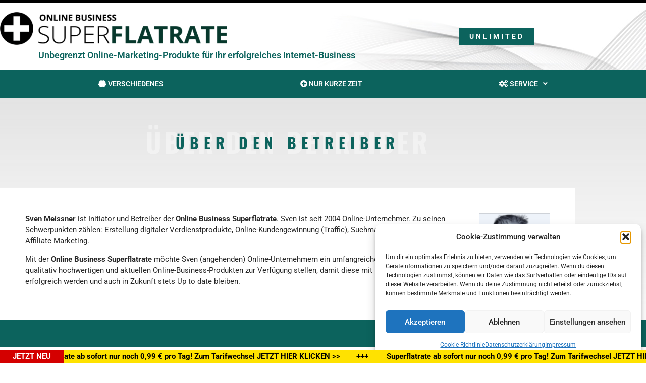

--- FILE ---
content_type: text/html; charset=UTF-8
request_url: https://superflatrate.com/service/ueber-den-betreiber/
body_size: 24484
content:
<!doctype html>
<html lang="de">
<head><meta charset="UTF-8"><script>if(navigator.userAgent.match(/MSIE|Internet Explorer/i)||navigator.userAgent.match(/Trident\/7\..*?rv:11/i)){var href=document.location.href;if(!href.match(/[?&]nowprocket/)){if(href.indexOf("?")==-1){if(href.indexOf("#")==-1){document.location.href=href+"?nowprocket=1"}else{document.location.href=href.replace("#","?nowprocket=1#")}}else{if(href.indexOf("#")==-1){document.location.href=href+"&nowprocket=1"}else{document.location.href=href.replace("#","&nowprocket=1#")}}}}</script><script>(()=>{class RocketLazyLoadScripts{constructor(){this.v="2.0.4",this.userEvents=["keydown","keyup","mousedown","mouseup","mousemove","mouseover","mouseout","touchmove","touchstart","touchend","touchcancel","wheel","click","dblclick","input"],this.attributeEvents=["onblur","onclick","oncontextmenu","ondblclick","onfocus","onmousedown","onmouseenter","onmouseleave","onmousemove","onmouseout","onmouseover","onmouseup","onmousewheel","onscroll","onsubmit"]}async t(){this.i(),this.o(),/iP(ad|hone)/.test(navigator.userAgent)&&this.h(),this.u(),this.l(this),this.m(),this.k(this),this.p(this),this._(),await Promise.all([this.R(),this.L()]),this.lastBreath=Date.now(),this.S(this),this.P(),this.D(),this.O(),this.M(),await this.C(this.delayedScripts.normal),await this.C(this.delayedScripts.defer),await this.C(this.delayedScripts.async),await this.T(),await this.F(),await this.j(),await this.A(),window.dispatchEvent(new Event("rocket-allScriptsLoaded")),this.everythingLoaded=!0,this.lastTouchEnd&&await new Promise(t=>setTimeout(t,500-Date.now()+this.lastTouchEnd)),this.I(),this.H(),this.U(),this.W()}i(){this.CSPIssue=sessionStorage.getItem("rocketCSPIssue"),document.addEventListener("securitypolicyviolation",t=>{this.CSPIssue||"script-src-elem"!==t.violatedDirective||"data"!==t.blockedURI||(this.CSPIssue=!0,sessionStorage.setItem("rocketCSPIssue",!0))},{isRocket:!0})}o(){window.addEventListener("pageshow",t=>{this.persisted=t.persisted,this.realWindowLoadedFired=!0},{isRocket:!0}),window.addEventListener("pagehide",()=>{this.onFirstUserAction=null},{isRocket:!0})}h(){let t;function e(e){t=e}window.addEventListener("touchstart",e,{isRocket:!0}),window.addEventListener("touchend",function i(o){o.changedTouches[0]&&t.changedTouches[0]&&Math.abs(o.changedTouches[0].pageX-t.changedTouches[0].pageX)<10&&Math.abs(o.changedTouches[0].pageY-t.changedTouches[0].pageY)<10&&o.timeStamp-t.timeStamp<200&&(window.removeEventListener("touchstart",e,{isRocket:!0}),window.removeEventListener("touchend",i,{isRocket:!0}),"INPUT"===o.target.tagName&&"text"===o.target.type||(o.target.dispatchEvent(new TouchEvent("touchend",{target:o.target,bubbles:!0})),o.target.dispatchEvent(new MouseEvent("mouseover",{target:o.target,bubbles:!0})),o.target.dispatchEvent(new PointerEvent("click",{target:o.target,bubbles:!0,cancelable:!0,detail:1,clientX:o.changedTouches[0].clientX,clientY:o.changedTouches[0].clientY})),event.preventDefault()))},{isRocket:!0})}q(t){this.userActionTriggered||("mousemove"!==t.type||this.firstMousemoveIgnored?"keyup"===t.type||"mouseover"===t.type||"mouseout"===t.type||(this.userActionTriggered=!0,this.onFirstUserAction&&this.onFirstUserAction()):this.firstMousemoveIgnored=!0),"click"===t.type&&t.preventDefault(),t.stopPropagation(),t.stopImmediatePropagation(),"touchstart"===this.lastEvent&&"touchend"===t.type&&(this.lastTouchEnd=Date.now()),"click"===t.type&&(this.lastTouchEnd=0),this.lastEvent=t.type,t.composedPath&&t.composedPath()[0].getRootNode()instanceof ShadowRoot&&(t.rocketTarget=t.composedPath()[0]),this.savedUserEvents.push(t)}u(){this.savedUserEvents=[],this.userEventHandler=this.q.bind(this),this.userEvents.forEach(t=>window.addEventListener(t,this.userEventHandler,{passive:!1,isRocket:!0})),document.addEventListener("visibilitychange",this.userEventHandler,{isRocket:!0})}U(){this.userEvents.forEach(t=>window.removeEventListener(t,this.userEventHandler,{passive:!1,isRocket:!0})),document.removeEventListener("visibilitychange",this.userEventHandler,{isRocket:!0}),this.savedUserEvents.forEach(t=>{(t.rocketTarget||t.target).dispatchEvent(new window[t.constructor.name](t.type,t))})}m(){const t="return false",e=Array.from(this.attributeEvents,t=>"data-rocket-"+t),i="["+this.attributeEvents.join("],[")+"]",o="[data-rocket-"+this.attributeEvents.join("],[data-rocket-")+"]",s=(e,i,o)=>{o&&o!==t&&(e.setAttribute("data-rocket-"+i,o),e["rocket"+i]=new Function("event",o),e.setAttribute(i,t))};new MutationObserver(t=>{for(const n of t)"attributes"===n.type&&(n.attributeName.startsWith("data-rocket-")||this.everythingLoaded?n.attributeName.startsWith("data-rocket-")&&this.everythingLoaded&&this.N(n.target,n.attributeName.substring(12)):s(n.target,n.attributeName,n.target.getAttribute(n.attributeName))),"childList"===n.type&&n.addedNodes.forEach(t=>{if(t.nodeType===Node.ELEMENT_NODE)if(this.everythingLoaded)for(const i of[t,...t.querySelectorAll(o)])for(const t of i.getAttributeNames())e.includes(t)&&this.N(i,t.substring(12));else for(const e of[t,...t.querySelectorAll(i)])for(const t of e.getAttributeNames())this.attributeEvents.includes(t)&&s(e,t,e.getAttribute(t))})}).observe(document,{subtree:!0,childList:!0,attributeFilter:[...this.attributeEvents,...e]})}I(){this.attributeEvents.forEach(t=>{document.querySelectorAll("[data-rocket-"+t+"]").forEach(e=>{this.N(e,t)})})}N(t,e){const i=t.getAttribute("data-rocket-"+e);i&&(t.setAttribute(e,i),t.removeAttribute("data-rocket-"+e))}k(t){Object.defineProperty(HTMLElement.prototype,"onclick",{get(){return this.rocketonclick||null},set(e){this.rocketonclick=e,this.setAttribute(t.everythingLoaded?"onclick":"data-rocket-onclick","this.rocketonclick(event)")}})}S(t){function e(e,i){let o=e[i];e[i]=null,Object.defineProperty(e,i,{get:()=>o,set(s){t.everythingLoaded?o=s:e["rocket"+i]=o=s}})}e(document,"onreadystatechange"),e(window,"onload"),e(window,"onpageshow");try{Object.defineProperty(document,"readyState",{get:()=>t.rocketReadyState,set(e){t.rocketReadyState=e},configurable:!0}),document.readyState="loading"}catch(t){console.log("WPRocket DJE readyState conflict, bypassing")}}l(t){this.originalAddEventListener=EventTarget.prototype.addEventListener,this.originalRemoveEventListener=EventTarget.prototype.removeEventListener,this.savedEventListeners=[],EventTarget.prototype.addEventListener=function(e,i,o){o&&o.isRocket||!t.B(e,this)&&!t.userEvents.includes(e)||t.B(e,this)&&!t.userActionTriggered||e.startsWith("rocket-")||t.everythingLoaded?t.originalAddEventListener.call(this,e,i,o):(t.savedEventListeners.push({target:this,remove:!1,type:e,func:i,options:o}),"mouseenter"!==e&&"mouseleave"!==e||t.originalAddEventListener.call(this,e,t.savedUserEvents.push,o))},EventTarget.prototype.removeEventListener=function(e,i,o){o&&o.isRocket||!t.B(e,this)&&!t.userEvents.includes(e)||t.B(e,this)&&!t.userActionTriggered||e.startsWith("rocket-")||t.everythingLoaded?t.originalRemoveEventListener.call(this,e,i,o):t.savedEventListeners.push({target:this,remove:!0,type:e,func:i,options:o})}}J(t,e){this.savedEventListeners=this.savedEventListeners.filter(i=>{let o=i.type,s=i.target||window;return e!==o||t!==s||(this.B(o,s)&&(i.type="rocket-"+o),this.$(i),!1)})}H(){EventTarget.prototype.addEventListener=this.originalAddEventListener,EventTarget.prototype.removeEventListener=this.originalRemoveEventListener,this.savedEventListeners.forEach(t=>this.$(t))}$(t){t.remove?this.originalRemoveEventListener.call(t.target,t.type,t.func,t.options):this.originalAddEventListener.call(t.target,t.type,t.func,t.options)}p(t){let e;function i(e){return t.everythingLoaded?e:e.split(" ").map(t=>"load"===t||t.startsWith("load.")?"rocket-jquery-load":t).join(" ")}function o(o){function s(e){const s=o.fn[e];o.fn[e]=o.fn.init.prototype[e]=function(){return this[0]===window&&t.userActionTriggered&&("string"==typeof arguments[0]||arguments[0]instanceof String?arguments[0]=i(arguments[0]):"object"==typeof arguments[0]&&Object.keys(arguments[0]).forEach(t=>{const e=arguments[0][t];delete arguments[0][t],arguments[0][i(t)]=e})),s.apply(this,arguments),this}}if(o&&o.fn&&!t.allJQueries.includes(o)){const e={DOMContentLoaded:[],"rocket-DOMContentLoaded":[]};for(const t in e)document.addEventListener(t,()=>{e[t].forEach(t=>t())},{isRocket:!0});o.fn.ready=o.fn.init.prototype.ready=function(i){function s(){parseInt(o.fn.jquery)>2?setTimeout(()=>i.bind(document)(o)):i.bind(document)(o)}return"function"==typeof i&&(t.realDomReadyFired?!t.userActionTriggered||t.fauxDomReadyFired?s():e["rocket-DOMContentLoaded"].push(s):e.DOMContentLoaded.push(s)),o([])},s("on"),s("one"),s("off"),t.allJQueries.push(o)}e=o}t.allJQueries=[],o(window.jQuery),Object.defineProperty(window,"jQuery",{get:()=>e,set(t){o(t)}})}P(){const t=new Map;document.write=document.writeln=function(e){const i=document.currentScript,o=document.createRange(),s=i.parentElement;let n=t.get(i);void 0===n&&(n=i.nextSibling,t.set(i,n));const c=document.createDocumentFragment();o.setStart(c,0),c.appendChild(o.createContextualFragment(e)),s.insertBefore(c,n)}}async R(){return new Promise(t=>{this.userActionTriggered?t():this.onFirstUserAction=t})}async L(){return new Promise(t=>{document.addEventListener("DOMContentLoaded",()=>{this.realDomReadyFired=!0,t()},{isRocket:!0})})}async j(){return this.realWindowLoadedFired?Promise.resolve():new Promise(t=>{window.addEventListener("load",t,{isRocket:!0})})}M(){this.pendingScripts=[];this.scriptsMutationObserver=new MutationObserver(t=>{for(const e of t)e.addedNodes.forEach(t=>{"SCRIPT"!==t.tagName||t.noModule||t.isWPRocket||this.pendingScripts.push({script:t,promise:new Promise(e=>{const i=()=>{const i=this.pendingScripts.findIndex(e=>e.script===t);i>=0&&this.pendingScripts.splice(i,1),e()};t.addEventListener("load",i,{isRocket:!0}),t.addEventListener("error",i,{isRocket:!0}),setTimeout(i,1e3)})})})}),this.scriptsMutationObserver.observe(document,{childList:!0,subtree:!0})}async F(){await this.X(),this.pendingScripts.length?(await this.pendingScripts[0].promise,await this.F()):this.scriptsMutationObserver.disconnect()}D(){this.delayedScripts={normal:[],async:[],defer:[]},document.querySelectorAll("script[type$=rocketlazyloadscript]").forEach(t=>{t.hasAttribute("data-rocket-src")?t.hasAttribute("async")&&!1!==t.async?this.delayedScripts.async.push(t):t.hasAttribute("defer")&&!1!==t.defer||"module"===t.getAttribute("data-rocket-type")?this.delayedScripts.defer.push(t):this.delayedScripts.normal.push(t):this.delayedScripts.normal.push(t)})}async _(){await this.L();let t=[];document.querySelectorAll("script[type$=rocketlazyloadscript][data-rocket-src]").forEach(e=>{let i=e.getAttribute("data-rocket-src");if(i&&!i.startsWith("data:")){i.startsWith("//")&&(i=location.protocol+i);try{const o=new URL(i).origin;o!==location.origin&&t.push({src:o,crossOrigin:e.crossOrigin||"module"===e.getAttribute("data-rocket-type")})}catch(t){}}}),t=[...new Map(t.map(t=>[JSON.stringify(t),t])).values()],this.Y(t,"preconnect")}async G(t){if(await this.K(),!0!==t.noModule||!("noModule"in HTMLScriptElement.prototype))return new Promise(e=>{let i;function o(){(i||t).setAttribute("data-rocket-status","executed"),e()}try{if(navigator.userAgent.includes("Firefox/")||""===navigator.vendor||this.CSPIssue)i=document.createElement("script"),[...t.attributes].forEach(t=>{let e=t.nodeName;"type"!==e&&("data-rocket-type"===e&&(e="type"),"data-rocket-src"===e&&(e="src"),i.setAttribute(e,t.nodeValue))}),t.text&&(i.text=t.text),t.nonce&&(i.nonce=t.nonce),i.hasAttribute("src")?(i.addEventListener("load",o,{isRocket:!0}),i.addEventListener("error",()=>{i.setAttribute("data-rocket-status","failed-network"),e()},{isRocket:!0}),setTimeout(()=>{i.isConnected||e()},1)):(i.text=t.text,o()),i.isWPRocket=!0,t.parentNode.replaceChild(i,t);else{const i=t.getAttribute("data-rocket-type"),s=t.getAttribute("data-rocket-src");i?(t.type=i,t.removeAttribute("data-rocket-type")):t.removeAttribute("type"),t.addEventListener("load",o,{isRocket:!0}),t.addEventListener("error",i=>{this.CSPIssue&&i.target.src.startsWith("data:")?(console.log("WPRocket: CSP fallback activated"),t.removeAttribute("src"),this.G(t).then(e)):(t.setAttribute("data-rocket-status","failed-network"),e())},{isRocket:!0}),s?(t.fetchPriority="high",t.removeAttribute("data-rocket-src"),t.src=s):t.src="data:text/javascript;base64,"+window.btoa(unescape(encodeURIComponent(t.text)))}}catch(i){t.setAttribute("data-rocket-status","failed-transform"),e()}});t.setAttribute("data-rocket-status","skipped")}async C(t){const e=t.shift();return e?(e.isConnected&&await this.G(e),this.C(t)):Promise.resolve()}O(){this.Y([...this.delayedScripts.normal,...this.delayedScripts.defer,...this.delayedScripts.async],"preload")}Y(t,e){this.trash=this.trash||[];let i=!0;var o=document.createDocumentFragment();t.forEach(t=>{const s=t.getAttribute&&t.getAttribute("data-rocket-src")||t.src;if(s&&!s.startsWith("data:")){const n=document.createElement("link");n.href=s,n.rel=e,"preconnect"!==e&&(n.as="script",n.fetchPriority=i?"high":"low"),t.getAttribute&&"module"===t.getAttribute("data-rocket-type")&&(n.crossOrigin=!0),t.crossOrigin&&(n.crossOrigin=t.crossOrigin),t.integrity&&(n.integrity=t.integrity),t.nonce&&(n.nonce=t.nonce),o.appendChild(n),this.trash.push(n),i=!1}}),document.head.appendChild(o)}W(){this.trash.forEach(t=>t.remove())}async T(){try{document.readyState="interactive"}catch(t){}this.fauxDomReadyFired=!0;try{await this.K(),this.J(document,"readystatechange"),document.dispatchEvent(new Event("rocket-readystatechange")),await this.K(),document.rocketonreadystatechange&&document.rocketonreadystatechange(),await this.K(),this.J(document,"DOMContentLoaded"),document.dispatchEvent(new Event("rocket-DOMContentLoaded")),await this.K(),this.J(window,"DOMContentLoaded"),window.dispatchEvent(new Event("rocket-DOMContentLoaded"))}catch(t){console.error(t)}}async A(){try{document.readyState="complete"}catch(t){}try{await this.K(),this.J(document,"readystatechange"),document.dispatchEvent(new Event("rocket-readystatechange")),await this.K(),document.rocketonreadystatechange&&document.rocketonreadystatechange(),await this.K(),this.J(window,"load"),window.dispatchEvent(new Event("rocket-load")),await this.K(),window.rocketonload&&window.rocketonload(),await this.K(),this.allJQueries.forEach(t=>t(window).trigger("rocket-jquery-load")),await this.K(),this.J(window,"pageshow");const t=new Event("rocket-pageshow");t.persisted=this.persisted,window.dispatchEvent(t),await this.K(),window.rocketonpageshow&&window.rocketonpageshow({persisted:this.persisted})}catch(t){console.error(t)}}async K(){Date.now()-this.lastBreath>45&&(await this.X(),this.lastBreath=Date.now())}async X(){return document.hidden?new Promise(t=>setTimeout(t)):new Promise(t=>requestAnimationFrame(t))}B(t,e){return e===document&&"readystatechange"===t||(e===document&&"DOMContentLoaded"===t||(e===window&&"DOMContentLoaded"===t||(e===window&&"load"===t||e===window&&"pageshow"===t)))}static run(){(new RocketLazyLoadScripts).t()}}RocketLazyLoadScripts.run()})();</script>
	
	<meta name="viewport" content="width=device-width, initial-scale=1">
	<link rel="profile" href="https://gmpg.org/xfn/11">
	<title>Über den Betreiber &#8211; Online Business Superflatrate</title>
<meta name='robots' content='max-image-preview:large' />
<link rel='dns-prefetch' href='//superflatrate.b-cdn.net' />

<link href='https://superflatrate.b-cdn.net' rel='preconnect' />
<link rel="alternate" type="application/rss+xml" title="Online Business Superflatrate &raquo; Feed" href="https://superflatrate.com/feed/" />
<link rel="alternate" type="application/rss+xml" title="Online Business Superflatrate &raquo; Kommentar-Feed" href="https://superflatrate.com/comments/feed/" />
<link rel="alternate" title="oEmbed (JSON)" type="application/json+oembed" href="https://superflatrate.com/wp-json/oembed/1.0/embed?url=https%3A%2F%2Fsuperflatrate.com%2Fservice%2Fueber-den-betreiber%2F" />
<link rel="alternate" title="oEmbed (XML)" type="text/xml+oembed" href="https://superflatrate.com/wp-json/oembed/1.0/embed?url=https%3A%2F%2Fsuperflatrate.com%2Fservice%2Fueber-den-betreiber%2F&#038;format=xml" />
<style id='wp-img-auto-sizes-contain-inline-css'>
img:is([sizes=auto i],[sizes^="auto," i]){contain-intrinsic-size:3000px 1500px}
/*# sourceURL=wp-img-auto-sizes-contain-inline-css */
</style>
<link data-minify="1" rel='stylesheet' id='dce-animations-css' href='https://superflatrate.com/wp-content/cache/min/1/wp-content/plugins/dynamic-content-for-elementor/assets/css/animations.css?ver=1769801196' media='all' />
<link data-minify="1" rel='stylesheet' id='digistore-css' href='https://superflatrate.com/wp-content/cache/min/1/wp-content/plugins/digistore/digistore.css?ver=1769801197' media='all' />
<link data-minify="1" rel='stylesheet' id='bdt-uikit-css' href='https://superflatrate.com/wp-content/cache/min/1/wp-content/plugins/bdthemes-element-pack/assets/css/bdt-uikit.css?ver=1769801197' media='all' />
<link data-minify="1" rel='stylesheet' id='ep-helper-css' href='https://superflatrate.com/wp-content/cache/min/1/wp-content/plugins/bdthemes-element-pack/assets/css/ep-helper.css?ver=1769801197' media='all' />
<style id='wp-emoji-styles-inline-css'>

	img.wp-smiley, img.emoji {
		display: inline !important;
		border: none !important;
		box-shadow: none !important;
		height: 1em !important;
		width: 1em !important;
		margin: 0 0.07em !important;
		vertical-align: -0.1em !important;
		background: none !important;
		padding: 0 !important;
	}
/*# sourceURL=wp-emoji-styles-inline-css */
</style>
<style id='global-styles-inline-css'>
:root{--wp--preset--aspect-ratio--square: 1;--wp--preset--aspect-ratio--4-3: 4/3;--wp--preset--aspect-ratio--3-4: 3/4;--wp--preset--aspect-ratio--3-2: 3/2;--wp--preset--aspect-ratio--2-3: 2/3;--wp--preset--aspect-ratio--16-9: 16/9;--wp--preset--aspect-ratio--9-16: 9/16;--wp--preset--color--black: #000000;--wp--preset--color--cyan-bluish-gray: #abb8c3;--wp--preset--color--white: #ffffff;--wp--preset--color--pale-pink: #f78da7;--wp--preset--color--vivid-red: #cf2e2e;--wp--preset--color--luminous-vivid-orange: #ff6900;--wp--preset--color--luminous-vivid-amber: #fcb900;--wp--preset--color--light-green-cyan: #7bdcb5;--wp--preset--color--vivid-green-cyan: #00d084;--wp--preset--color--pale-cyan-blue: #8ed1fc;--wp--preset--color--vivid-cyan-blue: #0693e3;--wp--preset--color--vivid-purple: #9b51e0;--wp--preset--gradient--vivid-cyan-blue-to-vivid-purple: linear-gradient(135deg,rgb(6,147,227) 0%,rgb(155,81,224) 100%);--wp--preset--gradient--light-green-cyan-to-vivid-green-cyan: linear-gradient(135deg,rgb(122,220,180) 0%,rgb(0,208,130) 100%);--wp--preset--gradient--luminous-vivid-amber-to-luminous-vivid-orange: linear-gradient(135deg,rgb(252,185,0) 0%,rgb(255,105,0) 100%);--wp--preset--gradient--luminous-vivid-orange-to-vivid-red: linear-gradient(135deg,rgb(255,105,0) 0%,rgb(207,46,46) 100%);--wp--preset--gradient--very-light-gray-to-cyan-bluish-gray: linear-gradient(135deg,rgb(238,238,238) 0%,rgb(169,184,195) 100%);--wp--preset--gradient--cool-to-warm-spectrum: linear-gradient(135deg,rgb(74,234,220) 0%,rgb(151,120,209) 20%,rgb(207,42,186) 40%,rgb(238,44,130) 60%,rgb(251,105,98) 80%,rgb(254,248,76) 100%);--wp--preset--gradient--blush-light-purple: linear-gradient(135deg,rgb(255,206,236) 0%,rgb(152,150,240) 100%);--wp--preset--gradient--blush-bordeaux: linear-gradient(135deg,rgb(254,205,165) 0%,rgb(254,45,45) 50%,rgb(107,0,62) 100%);--wp--preset--gradient--luminous-dusk: linear-gradient(135deg,rgb(255,203,112) 0%,rgb(199,81,192) 50%,rgb(65,88,208) 100%);--wp--preset--gradient--pale-ocean: linear-gradient(135deg,rgb(255,245,203) 0%,rgb(182,227,212) 50%,rgb(51,167,181) 100%);--wp--preset--gradient--electric-grass: linear-gradient(135deg,rgb(202,248,128) 0%,rgb(113,206,126) 100%);--wp--preset--gradient--midnight: linear-gradient(135deg,rgb(2,3,129) 0%,rgb(40,116,252) 100%);--wp--preset--font-size--small: 13px;--wp--preset--font-size--medium: 20px;--wp--preset--font-size--large: 36px;--wp--preset--font-size--x-large: 42px;--wp--preset--spacing--20: 0.44rem;--wp--preset--spacing--30: 0.67rem;--wp--preset--spacing--40: 1rem;--wp--preset--spacing--50: 1.5rem;--wp--preset--spacing--60: 2.25rem;--wp--preset--spacing--70: 3.38rem;--wp--preset--spacing--80: 5.06rem;--wp--preset--shadow--natural: 6px 6px 9px rgba(0, 0, 0, 0.2);--wp--preset--shadow--deep: 12px 12px 50px rgba(0, 0, 0, 0.4);--wp--preset--shadow--sharp: 6px 6px 0px rgba(0, 0, 0, 0.2);--wp--preset--shadow--outlined: 6px 6px 0px -3px rgb(255, 255, 255), 6px 6px rgb(0, 0, 0);--wp--preset--shadow--crisp: 6px 6px 0px rgb(0, 0, 0);}:root { --wp--style--global--content-size: 800px;--wp--style--global--wide-size: 1200px; }:where(body) { margin: 0; }.wp-site-blocks > .alignleft { float: left; margin-right: 2em; }.wp-site-blocks > .alignright { float: right; margin-left: 2em; }.wp-site-blocks > .aligncenter { justify-content: center; margin-left: auto; margin-right: auto; }:where(.wp-site-blocks) > * { margin-block-start: 24px; margin-block-end: 0; }:where(.wp-site-blocks) > :first-child { margin-block-start: 0; }:where(.wp-site-blocks) > :last-child { margin-block-end: 0; }:root { --wp--style--block-gap: 24px; }:root :where(.is-layout-flow) > :first-child{margin-block-start: 0;}:root :where(.is-layout-flow) > :last-child{margin-block-end: 0;}:root :where(.is-layout-flow) > *{margin-block-start: 24px;margin-block-end: 0;}:root :where(.is-layout-constrained) > :first-child{margin-block-start: 0;}:root :where(.is-layout-constrained) > :last-child{margin-block-end: 0;}:root :where(.is-layout-constrained) > *{margin-block-start: 24px;margin-block-end: 0;}:root :where(.is-layout-flex){gap: 24px;}:root :where(.is-layout-grid){gap: 24px;}.is-layout-flow > .alignleft{float: left;margin-inline-start: 0;margin-inline-end: 2em;}.is-layout-flow > .alignright{float: right;margin-inline-start: 2em;margin-inline-end: 0;}.is-layout-flow > .aligncenter{margin-left: auto !important;margin-right: auto !important;}.is-layout-constrained > .alignleft{float: left;margin-inline-start: 0;margin-inline-end: 2em;}.is-layout-constrained > .alignright{float: right;margin-inline-start: 2em;margin-inline-end: 0;}.is-layout-constrained > .aligncenter{margin-left: auto !important;margin-right: auto !important;}.is-layout-constrained > :where(:not(.alignleft):not(.alignright):not(.alignfull)){max-width: var(--wp--style--global--content-size);margin-left: auto !important;margin-right: auto !important;}.is-layout-constrained > .alignwide{max-width: var(--wp--style--global--wide-size);}body .is-layout-flex{display: flex;}.is-layout-flex{flex-wrap: wrap;align-items: center;}.is-layout-flex > :is(*, div){margin: 0;}body .is-layout-grid{display: grid;}.is-layout-grid > :is(*, div){margin: 0;}body{padding-top: 0px;padding-right: 0px;padding-bottom: 0px;padding-left: 0px;}a:where(:not(.wp-element-button)){text-decoration: underline;}:root :where(.wp-element-button, .wp-block-button__link){background-color: #32373c;border-width: 0;color: #fff;font-family: inherit;font-size: inherit;font-style: inherit;font-weight: inherit;letter-spacing: inherit;line-height: inherit;padding-top: calc(0.667em + 2px);padding-right: calc(1.333em + 2px);padding-bottom: calc(0.667em + 2px);padding-left: calc(1.333em + 2px);text-decoration: none;text-transform: inherit;}.has-black-color{color: var(--wp--preset--color--black) !important;}.has-cyan-bluish-gray-color{color: var(--wp--preset--color--cyan-bluish-gray) !important;}.has-white-color{color: var(--wp--preset--color--white) !important;}.has-pale-pink-color{color: var(--wp--preset--color--pale-pink) !important;}.has-vivid-red-color{color: var(--wp--preset--color--vivid-red) !important;}.has-luminous-vivid-orange-color{color: var(--wp--preset--color--luminous-vivid-orange) !important;}.has-luminous-vivid-amber-color{color: var(--wp--preset--color--luminous-vivid-amber) !important;}.has-light-green-cyan-color{color: var(--wp--preset--color--light-green-cyan) !important;}.has-vivid-green-cyan-color{color: var(--wp--preset--color--vivid-green-cyan) !important;}.has-pale-cyan-blue-color{color: var(--wp--preset--color--pale-cyan-blue) !important;}.has-vivid-cyan-blue-color{color: var(--wp--preset--color--vivid-cyan-blue) !important;}.has-vivid-purple-color{color: var(--wp--preset--color--vivid-purple) !important;}.has-black-background-color{background-color: var(--wp--preset--color--black) !important;}.has-cyan-bluish-gray-background-color{background-color: var(--wp--preset--color--cyan-bluish-gray) !important;}.has-white-background-color{background-color: var(--wp--preset--color--white) !important;}.has-pale-pink-background-color{background-color: var(--wp--preset--color--pale-pink) !important;}.has-vivid-red-background-color{background-color: var(--wp--preset--color--vivid-red) !important;}.has-luminous-vivid-orange-background-color{background-color: var(--wp--preset--color--luminous-vivid-orange) !important;}.has-luminous-vivid-amber-background-color{background-color: var(--wp--preset--color--luminous-vivid-amber) !important;}.has-light-green-cyan-background-color{background-color: var(--wp--preset--color--light-green-cyan) !important;}.has-vivid-green-cyan-background-color{background-color: var(--wp--preset--color--vivid-green-cyan) !important;}.has-pale-cyan-blue-background-color{background-color: var(--wp--preset--color--pale-cyan-blue) !important;}.has-vivid-cyan-blue-background-color{background-color: var(--wp--preset--color--vivid-cyan-blue) !important;}.has-vivid-purple-background-color{background-color: var(--wp--preset--color--vivid-purple) !important;}.has-black-border-color{border-color: var(--wp--preset--color--black) !important;}.has-cyan-bluish-gray-border-color{border-color: var(--wp--preset--color--cyan-bluish-gray) !important;}.has-white-border-color{border-color: var(--wp--preset--color--white) !important;}.has-pale-pink-border-color{border-color: var(--wp--preset--color--pale-pink) !important;}.has-vivid-red-border-color{border-color: var(--wp--preset--color--vivid-red) !important;}.has-luminous-vivid-orange-border-color{border-color: var(--wp--preset--color--luminous-vivid-orange) !important;}.has-luminous-vivid-amber-border-color{border-color: var(--wp--preset--color--luminous-vivid-amber) !important;}.has-light-green-cyan-border-color{border-color: var(--wp--preset--color--light-green-cyan) !important;}.has-vivid-green-cyan-border-color{border-color: var(--wp--preset--color--vivid-green-cyan) !important;}.has-pale-cyan-blue-border-color{border-color: var(--wp--preset--color--pale-cyan-blue) !important;}.has-vivid-cyan-blue-border-color{border-color: var(--wp--preset--color--vivid-cyan-blue) !important;}.has-vivid-purple-border-color{border-color: var(--wp--preset--color--vivid-purple) !important;}.has-vivid-cyan-blue-to-vivid-purple-gradient-background{background: var(--wp--preset--gradient--vivid-cyan-blue-to-vivid-purple) !important;}.has-light-green-cyan-to-vivid-green-cyan-gradient-background{background: var(--wp--preset--gradient--light-green-cyan-to-vivid-green-cyan) !important;}.has-luminous-vivid-amber-to-luminous-vivid-orange-gradient-background{background: var(--wp--preset--gradient--luminous-vivid-amber-to-luminous-vivid-orange) !important;}.has-luminous-vivid-orange-to-vivid-red-gradient-background{background: var(--wp--preset--gradient--luminous-vivid-orange-to-vivid-red) !important;}.has-very-light-gray-to-cyan-bluish-gray-gradient-background{background: var(--wp--preset--gradient--very-light-gray-to-cyan-bluish-gray) !important;}.has-cool-to-warm-spectrum-gradient-background{background: var(--wp--preset--gradient--cool-to-warm-spectrum) !important;}.has-blush-light-purple-gradient-background{background: var(--wp--preset--gradient--blush-light-purple) !important;}.has-blush-bordeaux-gradient-background{background: var(--wp--preset--gradient--blush-bordeaux) !important;}.has-luminous-dusk-gradient-background{background: var(--wp--preset--gradient--luminous-dusk) !important;}.has-pale-ocean-gradient-background{background: var(--wp--preset--gradient--pale-ocean) !important;}.has-electric-grass-gradient-background{background: var(--wp--preset--gradient--electric-grass) !important;}.has-midnight-gradient-background{background: var(--wp--preset--gradient--midnight) !important;}.has-small-font-size{font-size: var(--wp--preset--font-size--small) !important;}.has-medium-font-size{font-size: var(--wp--preset--font-size--medium) !important;}.has-large-font-size{font-size: var(--wp--preset--font-size--large) !important;}.has-x-large-font-size{font-size: var(--wp--preset--font-size--x-large) !important;}
:root :where(.wp-block-pullquote){font-size: 1.5em;line-height: 1.6;}
/*# sourceURL=global-styles-inline-css */
</style>
<link data-minify="1" rel='stylesheet' id='digimember_css_0-css' href='https://superflatrate.com/wp-content/cache/min/1/wp-content/plugins/digimember/webinc/packages/dm-frontend-styles.c6a0678b6b81e5f06afe.css?ver=1769801198' media='all' />
<link rel='stylesheet' id='cmplz-general-css' href='https://superflatrate.com/wp-content/plugins/complianz-gdpr/assets/css/cookieblocker.min.css?ver=1765933425' media='all' />
<link rel='stylesheet' id='dce-style-css' href='https://superflatrate.com/wp-content/plugins/dynamic-content-for-elementor/assets/css/style.min.css?ver=3.4.0' media='all' />
<link rel='stylesheet' id='dce-hidden-label-css' href='https://superflatrate.com/wp-content/plugins/dynamic-content-for-elementor/assets/css/hidden-label.min.css?ver=3.4.0' media='all' />
<link data-minify="1" rel='stylesheet' id='dce-plyr-css' href='https://superflatrate.com/wp-content/cache/min/1/wp-content/plugins/dynamic-content-for-elementor/assets/node/plyr/plyr.css?ver=1769801198' media='all' />
<link rel='stylesheet' id='dce-advanced-video-css' href='https://superflatrate.com/wp-content/plugins/dynamic-content-for-elementor/assets/css/advanced-video.min.css?ver=3.4.0' media='all' />
<link rel='stylesheet' id='dce-dynamic-visibility-css' href='https://superflatrate.com/wp-content/plugins/dynamic-content-for-elementor/assets/css/dynamic-visibility.min.css?ver=3.4.0' media='all' />
<link rel='stylesheet' id='dce-tooltip-css' href='https://superflatrate.com/wp-content/plugins/dynamic-content-for-elementor/assets/css/tooltip.min.css?ver=3.4.0' media='all' />
<link rel='stylesheet' id='dce-pageScroll-css' href='https://superflatrate.com/wp-content/plugins/dynamic-content-for-elementor/assets/css/page-scroll.min.css?ver=3.4.0' media='all' />
<link rel='stylesheet' id='dce-reveal-css' href='https://superflatrate.com/wp-content/plugins/dynamic-content-for-elementor/assets/css/reveal.min.css?ver=3.4.0' media='all' />
<link data-minify="1" rel='stylesheet' id='ep-elements-css' href='https://superflatrate.com/wp-content/cache/min/1/wp-content/plugins/elements-plus/assets/css/ep-elements.css?ver=1769801198' media='all' />
<link data-minify="1" rel='stylesheet' id='ep-sticky-videos-css' href='https://superflatrate.com/wp-content/cache/min/1/wp-content/plugins/elements-plus/assets/css/ep-sticky-videos.css?ver=1769801198' media='all' />
<link rel='stylesheet' id='wpb-ea-bootstrap-grid-css' href='https://superflatrate.com/wp-content/plugins/wpb-elementor-addons/inc/../assets/css/grid.min.css?ver=4.0.0' media='' />
<link data-minify="1" rel='stylesheet' id='wpb-ea-owl-carousel-css' href='https://superflatrate.com/wp-content/cache/min/1/wp-content/plugins/wpb-elementor-addons/assets/css/owl.carousel.css?ver=1769801198' media='' />
<link rel='stylesheet' id='fancybox-css' href='https://superflatrate.com/wp-content/plugins/wpb-elementor-addons/inc/../assets/css/jquery.fancybox.min.css?ver=3.0.47' media='' />
<link data-minify="1" rel='stylesheet' id='wpb-lineicons-css-css' href='https://superflatrate.com/wp-content/cache/min/1/wp-content/plugins/wpb-elementor-addons/assets/icons/lineicons/lineicons.min.css?ver=1769801198' media='' />
<link data-minify="1" rel='stylesheet' id='wpb_ea_main_css-css' href='https://superflatrate.com/wp-content/cache/min/1/wp-content/plugins/wpb-elementor-addons/assets/css/main.css?ver=1769801198' media='' />
<style id='wpb_ea_main_css-inline-css'>

        .wpb-ea-team-member .social-buttons,
        .wpb-ea-service-box-image .wpb-ea-service-box-btn:hover {
            background: #3878ff;
        }
        .wpb-ea-service-box-icon .wpb-ea-service-box-btn:hover {
            color: #3878ff;
        }
        .wpb-ea-service-box-image .wpb-ea-service-box-btn:hover {
            border-color: #3878ff;
        }
        
/*# sourceURL=wpb_ea_main_css-inline-css */
</style>
<link rel='stylesheet' id='parent-style-css' href='https://superflatrate.com/wp-content/themes/hello-elementor/style.css?ver=6.9' media='all' />
<link data-minify="1" rel='stylesheet' id='hello-elementor-css' href='https://superflatrate.com/wp-content/cache/min/1/wp-content/themes/hello-elementor/assets/css/reset.css?ver=1769801198' media='all' />
<link data-minify="1" rel='stylesheet' id='hello-elementor-theme-style-css' href='https://superflatrate.com/wp-content/cache/min/1/wp-content/themes/hello-elementor/assets/css/theme.css?ver=1769801198' media='all' />
<link data-minify="1" rel='stylesheet' id='hello-elementor-header-footer-css' href='https://superflatrate.com/wp-content/cache/min/1/wp-content/themes/hello-elementor/assets/css/header-footer.css?ver=1769801198' media='all' />
<link rel='stylesheet' id='e-motion-fx-css' href='https://superflatrate.com/wp-content/plugins/elementor-pro/assets/css/modules/motion-fx.min.css?ver=3.34.4' media='all' />
<link rel='stylesheet' id='elementor-frontend-css' href='https://superflatrate.com/wp-content/plugins/elementor/assets/css/frontend.min.css?ver=3.34.4' media='all' />
<link rel='stylesheet' id='widget-image-css' href='https://superflatrate.com/wp-content/plugins/elementor/assets/css/widget-image.min.css?ver=3.34.4' media='all' />
<link rel='stylesheet' id='widget-heading-css' href='https://superflatrate.com/wp-content/plugins/elementor/assets/css/widget-heading.min.css?ver=3.34.4' media='all' />
<link rel='stylesheet' id='widget-nav-menu-css' href='https://superflatrate.com/wp-content/plugins/elementor-pro/assets/css/widget-nav-menu.min.css?ver=3.34.4' media='all' />
<link data-minify="1" rel='stylesheet' id='breaking-news-ticker-css-css' href='https://superflatrate.com/wp-content/cache/min/1/wp-content/plugins/wpb-elementor-addons/assets/css/breaking-news-ticker.css?ver=1769801198' media='' />
<link rel='stylesheet' id='e-popup-css' href='https://superflatrate.com/wp-content/plugins/elementor-pro/assets/css/conditionals/popup.min.css?ver=3.34.4' media='all' />
<link data-minify="1" rel='stylesheet' id='elementor-icons-css' href='https://superflatrate.com/wp-content/cache/min/1/wp-content/plugins/elementor/assets/lib/eicons/css/elementor-icons.min.css?ver=1769801198' media='all' />
<link rel='stylesheet' id='elementor-post-3848-css' href='https://superflatrate.com/wp-content/uploads/elementor/css/post-3848.css?ver=1769801202' media='all' />
<link data-minify="1" rel='stylesheet' id='dashicons-css' href='https://superflatrate.com/wp-content/cache/min/1/wp-includes/css/dashicons.min.css?ver=1769801199' media='all' />
<link data-minify="1" rel='stylesheet' id='font-awesome-5-all-css' href='https://superflatrate.com/wp-content/cache/min/1/wp-content/plugins/elementor/assets/lib/font-awesome/css/all.min.css?ver=1769801199' media='all' />
<link rel='stylesheet' id='font-awesome-4-shim-css' href='https://superflatrate.com/wp-content/plugins/elementor/assets/lib/font-awesome/css/v4-shims.min.css?ver=3.34.4' media='all' />
<link data-minify="1" rel='stylesheet' id='namogo-icons-css' href='https://superflatrate.com/wp-content/cache/min/1/wp-content/plugins/elementor-extras/assets/lib/nicons/css/nicons.css?ver=1769801199' media='all' />
<link rel='stylesheet' id='elementor-extras-frontend-css' href='https://superflatrate.com/wp-content/plugins/elementor-extras/assets/css/frontend.min.css?ver=2.2.52' media='all' />
<link rel='stylesheet' id='elementor-post-7318-css' href='https://superflatrate.com/wp-content/uploads/elementor/css/post-7318.css?ver=1769812735' media='all' />
<link rel='stylesheet' id='elementor-post-10-css' href='https://superflatrate.com/wp-content/uploads/elementor/css/post-10.css?ver=1769801253' media='all' />
<link rel='stylesheet' id='elementor-post-91-css' href='https://superflatrate.com/wp-content/uploads/elementor/css/post-91.css?ver=1769801254' media='all' />
<link rel='stylesheet' id='elementor-post-44-css' href='https://superflatrate.com/wp-content/uploads/elementor/css/post-44.css?ver=1769801205' media='all' />
<link rel='stylesheet' id='elementor-post-8511-css' href='https://superflatrate.com/wp-content/uploads/elementor/css/post-8511.css?ver=1769801206' media='all' />
<link data-minify="1" rel='stylesheet' id='fwduvp-css' href='https://superflatrate.com/wp-content/cache/min/1/wp-content/plugins/fwduvp/css/fwduvp.css?ver=1769801199' media='all' />
<link data-minify="1" rel='stylesheet' id='iek-klicktipp-css-css' href='https://superflatrate.com/wp-content/cache/min/1/wp-content/plugins/intellicon-elementor-klicktipp2/assets/screen.css?ver=1769801199' media='screen' />
<link data-minify="1" rel='stylesheet' id='elementor-gf-local-roboto-css' href='https://superflatrate.com/wp-content/cache/min/1/wp-content/uploads/elementor/google-fonts/css/roboto.css?ver=1769801199' media='all' />
<link data-minify="1" rel='stylesheet' id='elementor-gf-local-robotoslab-css' href='https://superflatrate.com/wp-content/cache/min/1/wp-content/uploads/elementor/google-fonts/css/robotoslab.css?ver=1769801199' media='all' />
<link data-minify="1" rel='stylesheet' id='elementor-gf-local-oswald-css' href='https://superflatrate.com/wp-content/cache/min/1/wp-content/uploads/elementor/google-fonts/css/oswald.css?ver=1769801199' media='all' />
<link rel='stylesheet' id='elementor-icons-shared-0-css' href='https://superflatrate.com/wp-content/plugins/elementor/assets/lib/font-awesome/css/fontawesome.min.css?ver=5.15.3' media='all' />
<link data-minify="1" rel='stylesheet' id='elementor-icons-fa-solid-css' href='https://superflatrate.com/wp-content/cache/min/1/wp-content/plugins/elementor/assets/lib/font-awesome/css/solid.min.css?ver=1769801200' media='all' />
<script type="rocketlazyloadscript" data-rocket-type="text/javascript">
window.addEventListener( 'load', function() { ds24wp_PromoPixel( 'aff', 'cam', "https://www.digistore24.com/track/DIGISTORE24ID/278223/CAMPAIGNKEY", false, '', '', '', 'https://www.digistore24.com/buy/promolink', '278223' ); }, false);
</script><script src="https://superflatrate.com/wp-includes/js/jquery/jquery.min.js?ver=3.7.1" id="jquery-core-js" data-rocket-defer defer></script>
<script src="https://superflatrate.com/wp-includes/js/jquery/jquery-migrate.min.js?ver=3.4.1" id="jquery-migrate-js" data-rocket-defer defer></script>
<script data-minify="1" src="https://superflatrate.com/wp-content/cache/min/1/wp-content/plugins/digistore/digistore.js?ver=1756803171" id="digistore-js" data-rocket-defer defer></script>
<script src="https://superflatrate.com/wp-content/plugins/elementor/assets/lib/font-awesome/js/v4-shims.min.js?ver=3.34.4" id="font-awesome-4-shim-js" data-rocket-defer defer></script>
<link rel="https://api.w.org/" href="https://superflatrate.com/wp-json/" /><link rel="alternate" title="JSON" type="application/json" href="https://superflatrate.com/wp-json/wp/v2/pages/7318" /><link rel="EditURI" type="application/rsd+xml" title="RSD" href="https://superflatrate.com/xmlrpc.php?rsd" />
<meta name="generator" content="WordPress 6.9" />
<link rel="canonical" href="https://superflatrate.com/service/ueber-den-betreiber/" />
<link rel='shortlink' href='https://superflatrate.com/?p=7318' />
			<style>.cmplz-hidden {
					display: none !important;
				}</style>		<style>*:not(.elementor-editor-active) .plus-conditions--hidden {display: none;}</style> 
		<meta name="generator" content="Elementor 3.34.4; features: additional_custom_breakpoints; settings: css_print_method-external, google_font-enabled, font_display-auto">
			<style>
				.e-con.e-parent:nth-of-type(n+4):not(.e-lazyloaded):not(.e-no-lazyload),
				.e-con.e-parent:nth-of-type(n+4):not(.e-lazyloaded):not(.e-no-lazyload) * {
					background-image: none !important;
				}
				@media screen and (max-height: 1024px) {
					.e-con.e-parent:nth-of-type(n+3):not(.e-lazyloaded):not(.e-no-lazyload),
					.e-con.e-parent:nth-of-type(n+3):not(.e-lazyloaded):not(.e-no-lazyload) * {
						background-image: none !important;
					}
				}
				@media screen and (max-height: 640px) {
					.e-con.e-parent:nth-of-type(n+2):not(.e-lazyloaded):not(.e-no-lazyload),
					.e-con.e-parent:nth-of-type(n+2):not(.e-lazyloaded):not(.e-no-lazyload) * {
						background-image: none !important;
					}
				}
			</style>
			<link rel="icon" href="https://superflatrate.b-cdn.net/wp-content/uploads/2019/06/cropped-logo-obs-gruen-32x32.png" sizes="32x32" />
<link rel="icon" href="https://superflatrate.b-cdn.net/wp-content/uploads/2019/06/cropped-logo-obs-gruen-192x192.png" sizes="192x192" />
<link rel="apple-touch-icon" href="https://superflatrate.b-cdn.net/wp-content/uploads/2019/06/cropped-logo-obs-gruen-180x180.png" />
<meta name="msapplication-TileImage" content="https://superflatrate.b-cdn.net/wp-content/uploads/2019/06/cropped-logo-obs-gruen-270x270.png" />

<script type="rocketlazyloadscript" data-rocket-type='text/javascript'>window.addEventListener('DOMContentLoaded', function() {
    if (typeof jQuery == 'undefined') {
        window.onload = function () {
            if (typeof jQuery == 'undefined') {
                console.log( 'DIGIMEMBER needs JQUERY, but could not detect it.' );
            }
            else {
                ncoreJQ = jQuery;
            }
        };
    }
    else {
        ncoreJQ = jQuery;
    }
});</script>
<noscript><style id="rocket-lazyload-nojs-css">.rll-youtube-player, [data-lazy-src]{display:none !important;}</style></noscript><meta name="generator" content="WP Rocket 3.19.4" data-wpr-features="wpr_delay_js wpr_defer_js wpr_minify_js wpr_lazyload_images wpr_lazyload_iframes wpr_minify_css wpr_cdn wpr_preload_links wpr_desktop" /></head>
<body data-cmplz=1 class="wp-singular page-template-default page page-id-7318 page-child parent-pageid-26 wp-embed-responsive wp-theme-hello-elementor wp-child-theme-helloelementorchildtheme wpb-elementor-addons hello-elementor-default elementor-default elementor-kit-3848 elementor-page elementor-page-7318 elementor-page-44">


<a class="skip-link screen-reader-text" href="#content">Zum Inhalt springen</a>

		<header data-rocket-location-hash="d8fe18d9d1d2cde22657c22238a4a952" data-elementor-type="header" data-elementor-id="10" class="elementor elementor-10 elementor-location-header" data-elementor-post-type="elementor_library">
					<header data-dce-background-color="#ffffff" data-dce-background-image-url="https://superflatrate.b-cdn.net/wp-content/uploads/2019/06/bg-top-header.jpg" class="elementor-section elementor-top-section elementor-element elementor-element-104fa3b2 elementor-section-content-middle elementor-section-height-min-height elementor-section-boxed elementor-section-height-default elementor-section-items-middle" data-id="104fa3b2" data-element_type="section" data-settings="{&quot;background_background&quot;:&quot;classic&quot;}">
						<div data-rocket-location-hash="82f6c6a00e9a86a2eaa3cc6e8d136714" class="elementor-container elementor-column-gap-default">
					<div class="elementor-column elementor-col-50 elementor-top-column elementor-element elementor-element-280ec4d" data-id="280ec4d" data-element_type="column">
			<div class="elementor-widget-wrap elementor-element-populated">
						<div class="elementor-element elementor-element-3ebf2fc dce_masking-none elementor-widget elementor-widget-image" data-id="3ebf2fc" data-element_type="widget" data-settings="{&quot;motion_fx_motion_fx_mouse&quot;:&quot;yes&quot;}" data-widget_type="image.default">
				<div class="elementor-widget-container">
															<img fetchpriority="high" width="800" height="117" src="data:image/svg+xml,%3Csvg%20xmlns='http://www.w3.org/2000/svg'%20viewBox='0%200%20800%20117'%3E%3C/svg%3E" class="attachment-large size-large wp-image-5200" alt="" data-lazy-srcset="https://superflatrate.b-cdn.net/wp-content/uploads/2019/06/logo-obs-gruen-1024x150.png 1024w, https://superflatrate.b-cdn.net/wp-content/uploads/2019/06/logo-obs-gruen-300x44.png 300w, https://superflatrate.b-cdn.net/wp-content/uploads/2019/06/logo-obs-gruen-768x113.png 768w, https://superflatrate.b-cdn.net/wp-content/uploads/2019/06/logo-obs-gruen-1536x226.png 1536w, https://superflatrate.b-cdn.net/wp-content/uploads/2019/06/logo-obs-gruen.png 1750w" data-lazy-sizes="(max-width: 800px) 100vw, 800px" data-lazy-src="https://superflatrate.b-cdn.net/wp-content/uploads/2019/06/logo-obs-gruen-1024x150.png" /><noscript><img fetchpriority="high" width="800" height="117" src="https://superflatrate.b-cdn.net/wp-content/uploads/2019/06/logo-obs-gruen-1024x150.png" class="attachment-large size-large wp-image-5200" alt="" srcset="https://superflatrate.b-cdn.net/wp-content/uploads/2019/06/logo-obs-gruen-1024x150.png 1024w, https://superflatrate.b-cdn.net/wp-content/uploads/2019/06/logo-obs-gruen-300x44.png 300w, https://superflatrate.b-cdn.net/wp-content/uploads/2019/06/logo-obs-gruen-768x113.png 768w, https://superflatrate.b-cdn.net/wp-content/uploads/2019/06/logo-obs-gruen-1536x226.png 1536w, https://superflatrate.b-cdn.net/wp-content/uploads/2019/06/logo-obs-gruen.png 1750w" sizes="(max-width: 800px) 100vw, 800px" /></noscript>															</div>
				</div>
				<div class="elementor-element elementor-element-9b30f44 elementor-widget elementor-widget-heading" data-id="9b30f44" data-element_type="widget" data-widget_type="heading.default">
				<div class="elementor-widget-container">
					<div class="elementor-heading-title elementor-size-default">Unbegrenzt Online-Marketing-Produkte für Ihr erfolgreiches Internet-Business</div>				</div>
				</div>
					</div>
		</div>
				<div class="elementor-column elementor-col-50 elementor-top-column elementor-element elementor-element-bd1d47f" data-id="bd1d47f" data-element_type="column">
			<div class="elementor-widget-wrap elementor-element-populated">
						<div class="elementor-element elementor-element-a2481ba elementor-align-left elementor-widget elementor-widget-button" data-id="a2481ba" data-element_type="widget" data-widget_type="button.default">
				<div class="elementor-widget-container">
									<div class="elementor-button-wrapper">
					<a class="elementor-button elementor-size-xs" role="button">
						<span class="elementor-button-content-wrapper">
									<span class="elementor-button-text">UNLIMITED</span>
					</span>
					</a>
				</div>
								</div>
				</div>
					</div>
		</div>
					</div>
		</header>
				<nav data-dce-background-color="#ED5709" class="elementor-section elementor-top-section elementor-element elementor-element-b0fa6f5 elementor-section-height-min-height elementor-section-boxed elementor-section-height-default elementor-section-items-middle" data-id="b0fa6f5" data-element_type="section" data-settings="{&quot;background_background&quot;:&quot;classic&quot;}">
						<div class="elementor-container elementor-column-gap-no">
					<div class="elementor-column elementor-col-100 elementor-top-column elementor-element elementor-element-7ae3c486" data-id="7ae3c486" data-element_type="column">
			<div class="elementor-widget-wrap elementor-element-populated">
						<div class="elementor-element elementor-element-5fa4e440 elementor-nav-menu__align-justify elementor-nav-menu--dropdown-mobile elementor-nav-menu--stretch elementor-nav-menu__text-align-aside elementor-nav-menu--toggle elementor-nav-menu--burger elementor-widget elementor-widget-nav-menu" data-id="5fa4e440" data-element_type="widget" data-settings="{&quot;full_width&quot;:&quot;stretch&quot;,&quot;submenu_icon&quot;:{&quot;value&quot;:&quot;&lt;i class=\&quot;fas fa-angle-down\&quot; aria-hidden=\&quot;true\&quot;&gt;&lt;\/i&gt;&quot;,&quot;library&quot;:&quot;fa-solid&quot;},&quot;layout&quot;:&quot;horizontal&quot;,&quot;toggle&quot;:&quot;burger&quot;}" data-widget_type="nav-menu.default">
				<div class="elementor-widget-container">
								<nav aria-label="Menü" class="elementor-nav-menu--main elementor-nav-menu__container elementor-nav-menu--layout-horizontal e--pointer-background e--animation-fade">
				<ul id="menu-1-5fa4e440" class="elementor-nav-menu"><li class="menu-item menu-item-type-post_type menu-item-object-page menu-item-7375"><a href="https://superflatrate.com/verschieden/" class="elementor-item"><i class="fa fa-brain" aria-hidden="true"></i> Verschiedenes</a></li>
<li class="menu-item menu-item-type-post_type menu-item-object-page menu-item-6828"><a href="https://superflatrate.com/voruebergehend-verfuegbare-produkte/" class="elementor-item"><i class="fa fa-plus-circle" aria-hidden="true"></i> Nur kurze Zeit</a></li>
<li class="menu-item menu-item-type-custom menu-item-object-custom current-menu-ancestor current-menu-parent menu-item-has-children menu-item-1773"><a href="#" class="elementor-item elementor-item-anchor"><i class="fa fa-cogs"></i> Service</a>
<ul class="sub-menu elementor-nav-menu--dropdown">
	<li class="menu-item menu-item-type-post_type menu-item-object-page current-menu-item page_item page-item-7318 current_page_item menu-item-7326"><a href="https://superflatrate.com/service/ueber-den-betreiber/" aria-current="page" class="elementor-sub-item elementor-item-active">Über den Betreiber</a></li>
	<li class="menu-item menu-item-type-post_type menu-item-object-page menu-item-1848"><a href="https://superflatrate.com/service/logout/" class="elementor-sub-item">Logout</a></li>
</ul>
</li>
</ul>			</nav>
					<div class="elementor-menu-toggle" role="button" tabindex="0" aria-label="Menü Umschalter" aria-expanded="false">
			<i aria-hidden="true" role="presentation" class="elementor-menu-toggle__icon--open eicon-menu-bar"></i><i aria-hidden="true" role="presentation" class="elementor-menu-toggle__icon--close eicon-close"></i>		</div>
					<nav class="elementor-nav-menu--dropdown elementor-nav-menu__container" aria-hidden="true">
				<ul id="menu-2-5fa4e440" class="elementor-nav-menu"><li class="menu-item menu-item-type-post_type menu-item-object-page menu-item-7375"><a href="https://superflatrate.com/verschieden/" class="elementor-item" tabindex="-1"><i class="fa fa-brain" aria-hidden="true"></i> Verschiedenes</a></li>
<li class="menu-item menu-item-type-post_type menu-item-object-page menu-item-6828"><a href="https://superflatrate.com/voruebergehend-verfuegbare-produkte/" class="elementor-item" tabindex="-1"><i class="fa fa-plus-circle" aria-hidden="true"></i> Nur kurze Zeit</a></li>
<li class="menu-item menu-item-type-custom menu-item-object-custom current-menu-ancestor current-menu-parent menu-item-has-children menu-item-1773"><a href="#" class="elementor-item elementor-item-anchor" tabindex="-1"><i class="fa fa-cogs"></i> Service</a>
<ul class="sub-menu elementor-nav-menu--dropdown">
	<li class="menu-item menu-item-type-post_type menu-item-object-page current-menu-item page_item page-item-7318 current_page_item menu-item-7326"><a href="https://superflatrate.com/service/ueber-den-betreiber/" aria-current="page" class="elementor-sub-item elementor-item-active" tabindex="-1">Über den Betreiber</a></li>
	<li class="menu-item menu-item-type-post_type menu-item-object-page menu-item-1848"><a href="https://superflatrate.com/service/logout/" class="elementor-sub-item" tabindex="-1">Logout</a></li>
</ul>
</li>
</ul>			</nav>
						</div>
				</div>
					</div>
		</div>
					</div>
		</nav>
				</header>
				<div data-rocket-location-hash="a60470a66c9cd3f99ce26e290aef2d4d" data-elementor-type="single" data-elementor-id="44" class="elementor elementor-44 elementor-location-single post-7318 page type-page status-publish hentry" data-elementor-post-type="elementor_library">
					<section data-dce-background-color="#E3E3E3" class="elementor-section elementor-top-section elementor-element elementor-element-4de958e3 elementor-section-boxed elementor-section-height-default elementor-section-height-default" data-id="4de958e3" data-element_type="section" data-settings="{&quot;background_background&quot;:&quot;gradient&quot;}">
						<div data-rocket-location-hash="eac155a3892479f449c75ed842fd7612" class="elementor-container elementor-column-gap-default">
					<div class="elementor-column elementor-col-100 elementor-top-column elementor-element elementor-element-249df2aa" data-id="249df2aa" data-element_type="column">
			<div class="elementor-widget-wrap elementor-element-populated">
						<div data-dce-title-color="rgba(255,255,255,0.4)" class="elementor-element elementor-element-d1c4c5b elementor-widget elementor-widget-theme-post-title elementor-page-title elementor-widget-heading" data-id="d1c4c5b" data-element_type="widget" data-widget_type="theme-post-title.default">
				<div class="elementor-widget-container">
					<h1 class="elementor-heading-title elementor-size-default">Über den Betreiber</h1>				</div>
				</div>
				<div class="elementor-element elementor-element-9e902a1 elementor-absolute elementor-widget elementor-widget-theme-post-title elementor-page-title elementor-widget-heading" data-id="9e902a1" data-element_type="widget" data-settings="{&quot;_position&quot;:&quot;absolute&quot;}" data-widget_type="theme-post-title.default">
				<div class="elementor-widget-container">
					<h1 class="elementor-heading-title elementor-size-default">Über den Betreiber</h1>				</div>
				</div>
					</div>
		</div>
					</div>
		</section>
				<section data-rocket-location-hash="a942c17e59c7a02fbb279db0f6154659" class="elementor-section elementor-top-section elementor-element elementor-element-5afcdbbd elementor-section-boxed elementor-section-height-default elementor-section-height-default" data-id="5afcdbbd" data-element_type="section">
						<div data-rocket-location-hash="4388568779806390c4fce1bc129c9913" class="elementor-container elementor-column-gap-default">
					<div data-dce-background-color="#ffffff" class="elementor-column elementor-col-100 elementor-top-column elementor-element elementor-element-183d7a3a" data-id="183d7a3a" data-element_type="column" data-settings="{&quot;background_background&quot;:&quot;classic&quot;}">
			<div class="elementor-widget-wrap elementor-element-populated">
						<section class="elementor-section elementor-inner-section elementor-element elementor-element-380bbd8 elementor-section-boxed elementor-section-height-default elementor-section-height-default" data-id="380bbd8" data-element_type="section">
						<div data-rocket-location-hash="04990c77ccee37d2d425f34dc5533c54" class="elementor-container elementor-column-gap-default">
					<div class="elementor-column elementor-col-100 elementor-inner-column elementor-element elementor-element-536aa9c" data-id="536aa9c" data-element_type="column">
			<div class="elementor-widget-wrap elementor-element-populated">
						<div class="elementor-element elementor-element-2c38856 elementor-widget elementor-widget-theme-post-content" data-id="2c38856" data-element_type="widget" data-widget_type="theme-post-content.default">
				<div class="elementor-widget-container">
							<div data-elementor-type="wp-page" data-elementor-id="7318" class="elementor elementor-7318" data-elementor-post-type="page">
						<section class="elementor-section elementor-top-section elementor-element elementor-element-7e77144 elementor-section-boxed elementor-section-height-default elementor-section-height-default" data-id="7e77144" data-element_type="section">
						<div class="elementor-container elementor-column-gap-default">
					<div class="elementor-column elementor-col-50 elementor-top-column elementor-element elementor-element-39bfdce" data-id="39bfdce" data-element_type="column">
			<div class="elementor-widget-wrap elementor-element-populated">
						<div class="elementor-element elementor-element-5a794a7 elementor-widget elementor-widget-text-editor" data-id="5a794a7" data-element_type="widget" data-widget_type="text-editor.default">
				<div class="elementor-widget-container">
									<p><strong>Sven Meissner</strong> ist Initiator und Betreiber der <strong>Online Business Superflatrate</strong>. Sven ist seit 2004 Online-Unternehmer. Zu seinen Schwerpunkten zählen: Erstellung digitaler Verdienstprodukte, Online-Kundengewinnung (Traffic), Suchmaschinenoptimierung und Affiliate Marketing.</p><p>Mit der <strong>Online Business Superflatrate</strong> möchte Sven (angehenden) Online-Unternehmern ein umfangreiches und zentrales Portal mit qualitativ hochwertigen und aktuellen Online-Business-Produkten zur Verfügung stellen, damit diese mit ihrem Internet-Business erfolgreich werden und auch in Zukunft stets Up to date bleiben.</p>								</div>
				</div>
					</div>
		</div>
				<div class="elementor-column elementor-col-50 elementor-top-column elementor-element elementor-element-a343330" data-id="a343330" data-element_type="column">
			<div class="elementor-widget-wrap elementor-element-populated">
						<div class="elementor-element elementor-element-cd59f6b dce_masking-none elementor-widget elementor-widget-image" data-id="cd59f6b" data-element_type="widget" data-widget_type="image.default">
				<div class="elementor-widget-container">
															<img decoding="async" width="182" height="182" src="data:image/svg+xml,%3Csvg%20xmlns='http://www.w3.org/2000/svg'%20viewBox='0%200%20182%20182'%3E%3C/svg%3E" class="attachment-large size-large wp-image-6348" alt="" data-lazy-srcset="https://superflatrate.b-cdn.net/wp-content/uploads/2021/09/sm.png 182w, https://superflatrate.b-cdn.net/wp-content/uploads/2021/09/sm-150x150.png 150w" data-lazy-sizes="(max-width: 182px) 100vw, 182px" data-lazy-src="https://superflatrate.b-cdn.net/wp-content/uploads/2021/09/sm.png" /><noscript><img decoding="async" width="182" height="182" src="https://superflatrate.b-cdn.net/wp-content/uploads/2021/09/sm.png" class="attachment-large size-large wp-image-6348" alt="" srcset="https://superflatrate.b-cdn.net/wp-content/uploads/2021/09/sm.png 182w, https://superflatrate.b-cdn.net/wp-content/uploads/2021/09/sm-150x150.png 150w" sizes="(max-width: 182px) 100vw, 182px" /></noscript>															</div>
				</div>
					</div>
		</div>
					</div>
		</section>
				</div>
						</div>
				</div>
					</div>
		</div>
					</div>
		</section>
					</div>
		</div>
					</div>
		</section>
				</div>
		
<div id='ncore_ajax_wait'><div id='ncore_ajax_wait_icon'><div id='ncore_ajax_wait_icon_inner'></div></div><div id='ncore_ajax_wait_curtain'></div></div>
<div id='ncore_ajax_dialog' class='ncore_hidden'></div>

<div style='display: none;'></div>		<footer data-elementor-type="footer" data-elementor-id="91" class="elementor elementor-91 elementor-location-footer" data-elementor-post-type="elementor_library">
					<nav data-dce-background-color="#ED5709" class="elementor-section elementor-top-section elementor-element elementor-element-74e1b1bb elementor-section-height-min-height elementor-section-boxed elementor-section-height-default elementor-section-items-middle" data-id="74e1b1bb" data-element_type="section" data-settings="{&quot;background_background&quot;:&quot;classic&quot;}">
						<div class="elementor-container elementor-column-gap-no">
					<div class="elementor-column elementor-col-100 elementor-top-column elementor-element elementor-element-13645efb" data-id="13645efb" data-element_type="column">
			<div class="elementor-widget-wrap elementor-element-populated">
						<div class="elementor-element elementor-element-4b6aff6 elementor-widget elementor-widget-wpb-ea-news-ticker" data-id="4b6aff6" data-element_type="widget" data-widget_type="wpb-ea-news-ticker.default">
				<div class="elementor-widget-container">
					<div class="wpb-ea-pro-news-ticker breaking-news-ticker "data-autoplay="true" data-bottom_fixed="fixed-bottom" data-pause_on_hover="true" data-direction="ltr" data-animation_speed="1" data-ticker_height="25" data-animation="scroll"><div class="bn-label">JETZT NEU</div><div class="bn-news"><ul><li><a href="https://superflatrate.com/upgrade/" >Superflatrate ab sofort nur noch 0,99 € pro Tag! Zum Tarifwechsel JETZT HIER KLICKEN &gt;&gt; &nbsp;&nbsp;&nbsp;&nbsp;&nbsp;&nbsp;&nbsp;+++  &nbsp;&nbsp;&nbsp;&nbsp;&nbsp;&nbsp;&nbsp;</a></li><li><a href="https://superflatrate.com/upgrade/" >Superflatrate ab sofort nur noch 0,99 € pro Tag! Zum Tarifwechsel JETZT HIER KLICKEN &gt;&gt; &nbsp;&nbsp;&nbsp;&nbsp;&nbsp;&nbsp;&nbsp;+++  &nbsp;&nbsp;&nbsp;&nbsp;&nbsp;&nbsp;&nbsp;</a></li><li><a href="https://superflatrate.com/upgrade/" >Superflatrate ab sofort nur noch 0,99 € pro Tag! Zum Tarifwechsel JETZT HIER KLICKEN &gt;&gt; &nbsp;&nbsp;&nbsp;&nbsp;&nbsp;&nbsp;&nbsp;+++  &nbsp;&nbsp;&nbsp;&nbsp;&nbsp;&nbsp;&nbsp;</a></li><li><a href="https://superflatrate.com/upgrade/" >Superflatrate ab sofort nur noch 0,99 € pro Tag! Zum Tarifwechsel JETZT HIER KLICKEN &gt;&gt; &nbsp;&nbsp;&nbsp;&nbsp;&nbsp;&nbsp;&nbsp;+++  &nbsp;&nbsp;&nbsp;&nbsp;&nbsp;&nbsp;&nbsp;</a></li><li><a href="https://superflatrate.com/upgrade/" >Superflatrate ab sofort nur noch 0,99 € pro Tag! Zum Tarifwechsel JETZT HIER KLICKEN &gt;&gt; &nbsp;&nbsp;&nbsp;&nbsp;&nbsp;&nbsp;&nbsp;+++  &nbsp;&nbsp;&nbsp;&nbsp;&nbsp;&nbsp;&nbsp;</a></li><li><a href="https://superflatrate.com/upgrade/" >Superflatrate ab sofort nur noch 0,99 € pro Tag! Zum Tarifwechsel JETZT HIER KLICKEN &gt;&gt; &nbsp;&nbsp;&nbsp;&nbsp;&nbsp;&nbsp;&nbsp;+++  &nbsp;&nbsp;&nbsp;&nbsp;&nbsp;&nbsp;&nbsp;</a></li><li><a href="https://superflatrate.com/upgrade/" >Superflatrate ab sofort nur noch 0,99 € pro Tag! Zum Tarifwechsel JETZT HIER KLICKEN &gt;&gt; &nbsp;&nbsp;&nbsp;&nbsp;&nbsp;&nbsp;&nbsp;+++  &nbsp;&nbsp;&nbsp;&nbsp;&nbsp;&nbsp;&nbsp;</a></li><li><a href="https://superflatrate.com/upgrade/" >Superflatrate ab sofort nur noch 0,99 € pro Tag! Zum Tarifwechsel JETZT HIER KLICKEN &gt;&gt; &nbsp;&nbsp;&nbsp;&nbsp;&nbsp;&nbsp;&nbsp;+++  &nbsp;&nbsp;&nbsp;&nbsp;&nbsp;&nbsp;&nbsp;</a></li><li><a href="https://superflatrate.com/upgrade/" >Superflatrate ab sofort nur noch 0,99 € pro Tag! Zum Tarifwechsel JETZT HIER KLICKEN &gt;&gt; &nbsp;&nbsp;&nbsp;&nbsp;&nbsp;&nbsp;&nbsp;+++  &nbsp;&nbsp;&nbsp;&nbsp;&nbsp;&nbsp;&nbsp;</a></li><li><a href="https://superflatrate.com/upgrade/" >Superflatrate ab sofort nur noch 0,99 € pro Tag! Zum Tarifwechsel JETZT HIER KLICKEN &gt;&gt; &nbsp;&nbsp;&nbsp;&nbsp;&nbsp;&nbsp;&nbsp;+++  &nbsp;&nbsp;&nbsp;&nbsp;&nbsp;&nbsp;&nbsp;</a></li><li><a href="https://superflatrate.com/upgrade/" >Superflatrate ab sofort nur noch 0,99 € pro Tag! Zum Tarifwechsel JETZT HIER KLICKEN &gt;&gt; &nbsp;&nbsp;&nbsp;&nbsp;&nbsp;&nbsp;&nbsp;+++  &nbsp;&nbsp;&nbsp;&nbsp;&nbsp;&nbsp;&nbsp;</a></li><li><a href="https://superflatrate.com/upgrade/" >Superflatrate ab sofort nur noch 0,99 € pro Tag! Zum Tarifwechsel JETZT HIER KLICKEN &gt;&gt; &nbsp;&nbsp;&nbsp;&nbsp;&nbsp;&nbsp;&nbsp;+++  &nbsp;&nbsp;&nbsp;&nbsp;&nbsp;&nbsp;&nbsp;</a></li><li><a href="https://superflatrate.com/upgrade/" >Superflatrate ab sofort nur noch 0,99 € pro Tag! Zum Tarifwechsel JETZT HIER KLICKEN &gt;&gt; &nbsp;&nbsp;&nbsp;&nbsp;&nbsp;&nbsp;&nbsp;+++  &nbsp;&nbsp;&nbsp;&nbsp;&nbsp;&nbsp;&nbsp;</a></li><li><a href="https://superflatrate.com/upgrade/" >Superflatrate ab sofort nur noch 0,99 € pro Tag! Zum Tarifwechsel JETZT HIER KLICKEN &gt;&gt; &nbsp;&nbsp;&nbsp;&nbsp;&nbsp;&nbsp;&nbsp;+++  &nbsp;&nbsp;&nbsp;&nbsp;&nbsp;&nbsp;&nbsp;</a></li></ul></div></div>				</div>
				</div>
					</div>
		</div>
					</div>
		</nav>
				<section class="elementor-section elementor-inner-section elementor-element elementor-element-58eb6ad7 elementor-section-content-top elementor-section-boxed elementor-section-height-default elementor-section-height-default" data-id="58eb6ad7" data-element_type="section" data-settings="{&quot;background_background&quot;:&quot;classic&quot;}">
						<div class="elementor-container elementor-column-gap-no">
					<div class="elementor-column elementor-col-100 elementor-inner-column elementor-element elementor-element-6077b350" data-id="6077b350" data-element_type="column">
			<div class="elementor-widget-wrap elementor-element-populated">
						<div class="elementor-element elementor-element-5e9269c dce_masking-none elementor-widget elementor-widget-image" data-id="5e9269c" data-element_type="widget" data-widget_type="image.default">
				<div class="elementor-widget-container">
															<img fetchpriority="high" width="800" height="117" src="data:image/svg+xml,%3Csvg%20xmlns='http://www.w3.org/2000/svg'%20viewBox='0%200%20800%20117'%3E%3C/svg%3E" class="attachment-large size-large wp-image-5200" alt="" data-lazy-srcset="https://superflatrate.b-cdn.net/wp-content/uploads/2019/06/logo-obs-gruen-1024x150.png 1024w, https://superflatrate.b-cdn.net/wp-content/uploads/2019/06/logo-obs-gruen-300x44.png 300w, https://superflatrate.b-cdn.net/wp-content/uploads/2019/06/logo-obs-gruen-768x113.png 768w, https://superflatrate.b-cdn.net/wp-content/uploads/2019/06/logo-obs-gruen-1536x226.png 1536w, https://superflatrate.b-cdn.net/wp-content/uploads/2019/06/logo-obs-gruen.png 1750w" data-lazy-sizes="(max-width: 800px) 100vw, 800px" data-lazy-src="https://superflatrate.b-cdn.net/wp-content/uploads/2019/06/logo-obs-gruen-1024x150.png" /><noscript><img fetchpriority="high" width="800" height="117" src="https://superflatrate.b-cdn.net/wp-content/uploads/2019/06/logo-obs-gruen-1024x150.png" class="attachment-large size-large wp-image-5200" alt="" srcset="https://superflatrate.b-cdn.net/wp-content/uploads/2019/06/logo-obs-gruen-1024x150.png 1024w, https://superflatrate.b-cdn.net/wp-content/uploads/2019/06/logo-obs-gruen-300x44.png 300w, https://superflatrate.b-cdn.net/wp-content/uploads/2019/06/logo-obs-gruen-768x113.png 768w, https://superflatrate.b-cdn.net/wp-content/uploads/2019/06/logo-obs-gruen-1536x226.png 1536w, https://superflatrate.b-cdn.net/wp-content/uploads/2019/06/logo-obs-gruen.png 1750w" sizes="(max-width: 800px) 100vw, 800px" /></noscript>															</div>
				</div>
				<div class="elementor-element elementor-element-da10f9b elementor-widget elementor-widget-heading" data-id="da10f9b" data-element_type="widget" data-widget_type="heading.default">
				<div class="elementor-widget-container">
					<span class="elementor-heading-title elementor-size-default">Unbegrenzt Online-Marketing-Produkte für Ihr erfolgreiches Internet-Business</span>				</div>
				</div>
					</div>
		</div>
					</div>
		</section>
				<section data-dce-background-color="#000000" class="elementor-section elementor-top-section elementor-element elementor-element-3e8ed536 elementor-section-height-min-height elementor-section-boxed elementor-section-height-default elementor-section-items-middle" data-id="3e8ed536" data-element_type="section" data-settings="{&quot;background_background&quot;:&quot;classic&quot;}">
						<div class="elementor-container elementor-column-gap-no">
					<div class="elementor-column elementor-col-100 elementor-top-column elementor-element elementor-element-63fd7c8c" data-id="63fd7c8c" data-element_type="column">
			<div class="elementor-widget-wrap elementor-element-populated">
						<section class="elementor-section elementor-inner-section elementor-element elementor-element-3aa3a51d elementor-section-boxed elementor-section-height-default elementor-section-height-default" data-id="3aa3a51d" data-element_type="section">
						<div class="elementor-container elementor-column-gap-default">
					<div class="elementor-column elementor-col-100 elementor-inner-column elementor-element elementor-element-1bb8a1cc" data-id="1bb8a1cc" data-element_type="column">
			<div class="elementor-widget-wrap elementor-element-populated">
						<div data-dce-title-color="rgba(255,255,255,0.49)" class="elementor-element elementor-element-3fa8c3f2 elementor-widget elementor-widget-heading" data-id="3fa8c3f2" data-element_type="widget" data-widget_type="heading.default">
				<div class="elementor-widget-container">
					<p class="elementor-heading-title elementor-size-default">© Copyright Ararembe LP - Alle Rechte vorbehalten</p>				</div>
				</div>
					</div>
		</div>
					</div>
		</section>
					</div>
		</div>
					</div>
		</section>
				<section class="elementor-section elementor-top-section elementor-element elementor-element-13f00d4 elementor-section-boxed elementor-section-height-default elementor-section-height-default" data-id="13f00d4" data-element_type="section">
						<div class="elementor-container elementor-column-gap-default">
					<div class="elementor-column elementor-col-100 elementor-top-column elementor-element elementor-element-02bbdd3" data-id="02bbdd3" data-element_type="column">
			<div class="elementor-widget-wrap elementor-element-populated">
						<div class="elementor-element elementor-element-b19eb54 elementor-nav-menu__align-center elementor-nav-menu--dropdown-none elementor-widget elementor-widget-nav-menu" data-id="b19eb54" data-element_type="widget" data-settings="{&quot;layout&quot;:&quot;horizontal&quot;,&quot;submenu_icon&quot;:{&quot;value&quot;:&quot;&lt;i class=\&quot;fas fa-caret-down\&quot; aria-hidden=\&quot;true\&quot;&gt;&lt;\/i&gt;&quot;,&quot;library&quot;:&quot;fa-solid&quot;}}" data-widget_type="nav-menu.default">
				<div class="elementor-widget-container">
								<nav aria-label="Menü" class="elementor-nav-menu--main elementor-nav-menu__container elementor-nav-menu--layout-horizontal e--pointer-text e--animation-float">
				<ul id="menu-1-b19eb54" class="elementor-nav-menu"><li class="menu-item menu-item-type-custom menu-item-object-custom menu-item-94"><a target="_blank" href="https://www.ararembe.com/impressum" class="elementor-item">IMPRESSUM</a></li>
<li class="menu-item menu-item-type-custom menu-item-object-custom menu-item-95"><a target="_blank" href="https://www.ararembe.com/datenschutz" class="elementor-item">DATENSCHUTZ</a></li>
<li class="menu-item menu-item-type-post_type menu-item-object-page menu-item-4408"><a href="https://superflatrate.com/cookie-richtlinie/" class="elementor-item">COOKIE-RICHTLINIE</a></li>
<li class="menu-item menu-item-type-post_type menu-item-object-page menu-item-3035"><a href="https://superflatrate.com/hier-einloggen/" class="elementor-item">LOGIN</a></li>
</ul>			</nav>
						<nav class="elementor-nav-menu--dropdown elementor-nav-menu__container" aria-hidden="true">
				<ul id="menu-2-b19eb54" class="elementor-nav-menu"><li class="menu-item menu-item-type-custom menu-item-object-custom menu-item-94"><a target="_blank" href="https://www.ararembe.com/impressum" class="elementor-item" tabindex="-1">IMPRESSUM</a></li>
<li class="menu-item menu-item-type-custom menu-item-object-custom menu-item-95"><a target="_blank" href="https://www.ararembe.com/datenschutz" class="elementor-item" tabindex="-1">DATENSCHUTZ</a></li>
<li class="menu-item menu-item-type-post_type menu-item-object-page menu-item-4408"><a href="https://superflatrate.com/cookie-richtlinie/" class="elementor-item" tabindex="-1">COOKIE-RICHTLINIE</a></li>
<li class="menu-item menu-item-type-post_type menu-item-object-page menu-item-3035"><a href="https://superflatrate.com/hier-einloggen/" class="elementor-item" tabindex="-1">LOGIN</a></li>
</ul>			</nav>
						</div>
				</div>
					</div>
		</div>
					</div>
		</section>
				</footer>
		
<script type="speculationrules">
{"prefetch":[{"source":"document","where":{"and":[{"href_matches":"/*"},{"not":{"href_matches":["/wp-*.php","/wp-admin/*","/wp-content/uploads/*","/wp-content/*","/wp-content/plugins/*","/wp-content/themes/helloelementorchildtheme/*","/wp-content/themes/hello-elementor/*","/*\\?(.+)"]}},{"not":{"selector_matches":"a[rel~=\"nofollow\"]"}},{"not":{"selector_matches":".no-prefetch, .no-prefetch a"}}]},"eagerness":"conservative"}]}
</script>
<div style='display: none;'></div>
<!-- Consent Management powered by Complianz | GDPR/CCPA Cookie Consent https://wordpress.org/plugins/complianz-gdpr -->
<div id="cmplz-cookiebanner-container"><div class="cmplz-cookiebanner cmplz-hidden banner-1 cookie-einstellungen optin cmplz-bottom-right cmplz-categories-type-view-preferences" aria-modal="true" data-nosnippet="true" role="dialog" aria-live="polite" aria-labelledby="cmplz-header-1-optin" aria-describedby="cmplz-message-1-optin">
	<div class="cmplz-header">
		<div class="cmplz-logo"></div>
		<div class="cmplz-title" id="cmplz-header-1-optin">Cookie-Zustimmung verwalten</div>
		<div class="cmplz-close" tabindex="0" role="button" aria-label="Dialog schließen">
			<svg aria-hidden="true" focusable="false" data-prefix="fas" data-icon="times" class="svg-inline--fa fa-times fa-w-11" role="img" xmlns="http://www.w3.org/2000/svg" viewBox="0 0 352 512"><path fill="currentColor" d="M242.72 256l100.07-100.07c12.28-12.28 12.28-32.19 0-44.48l-22.24-22.24c-12.28-12.28-32.19-12.28-44.48 0L176 189.28 75.93 89.21c-12.28-12.28-32.19-12.28-44.48 0L9.21 111.45c-12.28 12.28-12.28 32.19 0 44.48L109.28 256 9.21 356.07c-12.28 12.28-12.28 32.19 0 44.48l22.24 22.24c12.28 12.28 32.2 12.28 44.48 0L176 322.72l100.07 100.07c12.28 12.28 32.2 12.28 44.48 0l22.24-22.24c12.28-12.28 12.28-32.19 0-44.48L242.72 256z"></path></svg>
		</div>
	</div>

	<div class="cmplz-divider cmplz-divider-header"></div>
	<div class="cmplz-body">
		<div class="cmplz-message" id="cmplz-message-1-optin">Um dir ein optimales Erlebnis zu bieten, verwenden wir Technologien wie Cookies, um Geräteinformationen zu speichern und/oder darauf zuzugreifen. Wenn du diesen Technologien zustimmst, können wir Daten wie das Surfverhalten oder eindeutige IDs auf dieser Website verarbeiten. Wenn du deine Zustimmung nicht erteilst oder zurückziehst, können bestimmte Merkmale und Funktionen beeinträchtigt werden.</div>
		<!-- categories start -->
		<div class="cmplz-categories">
			<details class="cmplz-category cmplz-functional" >
				<summary>
						<span class="cmplz-category-header">
							<span class="cmplz-category-title">Funktional</span>
							<span class='cmplz-always-active'>
								<span class="cmplz-banner-checkbox">
									<input type="checkbox"
										   id="cmplz-functional-optin"
										   data-category="cmplz_functional"
										   class="cmplz-consent-checkbox cmplz-functional"
										   size="40"
										   value="1"/>
									<label class="cmplz-label" for="cmplz-functional-optin"><span class="screen-reader-text">Funktional</span></label>
								</span>
								Immer aktiv							</span>
							<span class="cmplz-icon cmplz-open">
								<svg xmlns="http://www.w3.org/2000/svg" viewBox="0 0 448 512"  height="18" ><path d="M224 416c-8.188 0-16.38-3.125-22.62-9.375l-192-192c-12.5-12.5-12.5-32.75 0-45.25s32.75-12.5 45.25 0L224 338.8l169.4-169.4c12.5-12.5 32.75-12.5 45.25 0s12.5 32.75 0 45.25l-192 192C240.4 412.9 232.2 416 224 416z"/></svg>
							</span>
						</span>
				</summary>
				<div class="cmplz-description">
					<span class="cmplz-description-functional">Die technische Speicherung oder der Zugang ist unbedingt erforderlich für den rechtmäßigen Zweck, die Nutzung eines bestimmten Dienstes zu ermöglichen, der vom Teilnehmer oder Nutzer ausdrücklich gewünscht wird, oder für den alleinigen Zweck, die Übertragung einer Nachricht über ein elektronisches Kommunikationsnetz durchzuführen.</span>
				</div>
			</details>

			<details class="cmplz-category cmplz-preferences" >
				<summary>
						<span class="cmplz-category-header">
							<span class="cmplz-category-title">Vorlieben</span>
							<span class="cmplz-banner-checkbox">
								<input type="checkbox"
									   id="cmplz-preferences-optin"
									   data-category="cmplz_preferences"
									   class="cmplz-consent-checkbox cmplz-preferences"
									   size="40"
									   value="1"/>
								<label class="cmplz-label" for="cmplz-preferences-optin"><span class="screen-reader-text">Vorlieben</span></label>
							</span>
							<span class="cmplz-icon cmplz-open">
								<svg xmlns="http://www.w3.org/2000/svg" viewBox="0 0 448 512"  height="18" ><path d="M224 416c-8.188 0-16.38-3.125-22.62-9.375l-192-192c-12.5-12.5-12.5-32.75 0-45.25s32.75-12.5 45.25 0L224 338.8l169.4-169.4c12.5-12.5 32.75-12.5 45.25 0s12.5 32.75 0 45.25l-192 192C240.4 412.9 232.2 416 224 416z"/></svg>
							</span>
						</span>
				</summary>
				<div class="cmplz-description">
					<span class="cmplz-description-preferences">Die technische Speicherung oder der Zugriff ist für den rechtmäßigen Zweck der Speicherung von Präferenzen erforderlich, die nicht vom Abonnenten oder Benutzer angefordert wurden.</span>
				</div>
			</details>

			<details class="cmplz-category cmplz-statistics" >
				<summary>
						<span class="cmplz-category-header">
							<span class="cmplz-category-title">Statistiken</span>
							<span class="cmplz-banner-checkbox">
								<input type="checkbox"
									   id="cmplz-statistics-optin"
									   data-category="cmplz_statistics"
									   class="cmplz-consent-checkbox cmplz-statistics"
									   size="40"
									   value="1"/>
								<label class="cmplz-label" for="cmplz-statistics-optin"><span class="screen-reader-text">Statistiken</span></label>
							</span>
							<span class="cmplz-icon cmplz-open">
								<svg xmlns="http://www.w3.org/2000/svg" viewBox="0 0 448 512"  height="18" ><path d="M224 416c-8.188 0-16.38-3.125-22.62-9.375l-192-192c-12.5-12.5-12.5-32.75 0-45.25s32.75-12.5 45.25 0L224 338.8l169.4-169.4c12.5-12.5 32.75-12.5 45.25 0s12.5 32.75 0 45.25l-192 192C240.4 412.9 232.2 416 224 416z"/></svg>
							</span>
						</span>
				</summary>
				<div class="cmplz-description">
					<span class="cmplz-description-statistics">Die technische Speicherung oder der Zugriff, der ausschließlich zu statistischen Zwecken erfolgt.</span>
					<span class="cmplz-description-statistics-anonymous">Die technische Speicherung oder der Zugriff, der ausschließlich zu anonymen statistischen Zwecken verwendet wird. Ohne eine Vorladung, die freiwillige Zustimmung deines Internetdienstanbieters oder zusätzliche Aufzeichnungen von Dritten können die zu diesem Zweck gespeicherten oder abgerufenen Informationen allein in der Regel nicht dazu verwendet werden, dich zu identifizieren.</span>
				</div>
			</details>
			<details class="cmplz-category cmplz-marketing" >
				<summary>
						<span class="cmplz-category-header">
							<span class="cmplz-category-title">Marketing</span>
							<span class="cmplz-banner-checkbox">
								<input type="checkbox"
									   id="cmplz-marketing-optin"
									   data-category="cmplz_marketing"
									   class="cmplz-consent-checkbox cmplz-marketing"
									   size="40"
									   value="1"/>
								<label class="cmplz-label" for="cmplz-marketing-optin"><span class="screen-reader-text">Marketing</span></label>
							</span>
							<span class="cmplz-icon cmplz-open">
								<svg xmlns="http://www.w3.org/2000/svg" viewBox="0 0 448 512"  height="18" ><path d="M224 416c-8.188 0-16.38-3.125-22.62-9.375l-192-192c-12.5-12.5-12.5-32.75 0-45.25s32.75-12.5 45.25 0L224 338.8l169.4-169.4c12.5-12.5 32.75-12.5 45.25 0s12.5 32.75 0 45.25l-192 192C240.4 412.9 232.2 416 224 416z"/></svg>
							</span>
						</span>
				</summary>
				<div class="cmplz-description">
					<span class="cmplz-description-marketing">Die technische Speicherung oder der Zugriff ist erforderlich, um Nutzerprofile zu erstellen, um Werbung zu versenden oder um den Nutzer auf einer Website oder über mehrere Websites hinweg zu ähnlichen Marketingzwecken zu verfolgen.</span>
				</div>
			</details>
		</div><!-- categories end -->
			</div>

	<div class="cmplz-links cmplz-information">
		<ul>
			<li><a class="cmplz-link cmplz-manage-options cookie-statement" href="#" data-relative_url="#cmplz-manage-consent-container">Optionen verwalten</a></li>
			<li><a class="cmplz-link cmplz-manage-third-parties cookie-statement" href="#" data-relative_url="#cmplz-cookies-overview">Dienste verwalten</a></li>
			<li><a class="cmplz-link cmplz-manage-vendors tcf cookie-statement" href="#" data-relative_url="#cmplz-tcf-wrapper">Verwalten von {vendor_count}-Lieferanten</a></li>
			<li><a class="cmplz-link cmplz-external cmplz-read-more-purposes tcf" target="_blank" rel="noopener noreferrer nofollow" href="https://cookiedatabase.org/tcf/purposes/" aria-label="Weitere Informationen zu den Zwecken von TCF findest du in der Cookie-Datenbank.">Lese mehr über diese Zwecke</a></li>
		</ul>
			</div>

	<div class="cmplz-divider cmplz-footer"></div>

	<div class="cmplz-buttons">
		<button class="cmplz-btn cmplz-accept">Akzeptieren</button>
		<button class="cmplz-btn cmplz-deny">Ablehnen</button>
		<button class="cmplz-btn cmplz-view-preferences">Einstellungen ansehen</button>
		<button class="cmplz-btn cmplz-save-preferences">Einstellungen speichern</button>
		<a class="cmplz-btn cmplz-manage-options tcf cookie-statement" href="#" data-relative_url="#cmplz-manage-consent-container">Einstellungen ansehen</a>
			</div>

	
	<div class="cmplz-documents cmplz-links">
		<ul>
			<li><a class="cmplz-link cookie-statement" href="#" data-relative_url="">{title}</a></li>
			<li><a class="cmplz-link privacy-statement" href="#" data-relative_url="">{title}</a></li>
			<li><a class="cmplz-link impressum" href="#" data-relative_url="">{title}</a></li>
		</ul>
			</div>
</div>
</div>
					<div id="cmplz-manage-consent" data-nosnippet="true"><button class="cmplz-btn cmplz-hidden cmplz-manage-consent manage-consent-1">Zustimmung verwalten</button>

</div>		<div data-elementor-type="popup" data-elementor-id="8511" class="elementor elementor-8511 elementor-location-popup" data-elementor-settings="{&quot;a11y_navigation&quot;:&quot;yes&quot;,&quot;triggers&quot;:{&quot;exit_intent&quot;:&quot;yes&quot;},&quot;timing&quot;:{&quot;times&quot;:&quot;yes&quot;,&quot;times_times&quot;:2}}" data-elementor-post-type="elementor_library">
					<section data-rocket-location-hash="c90db761dca78977cbbfe0277a6a6c09" class="elementor-section elementor-top-section elementor-element elementor-element-77bd66c5 elementor-section-boxed elementor-section-height-default elementor-section-height-default" data-id="77bd66c5" data-element_type="section">
						<div class="elementor-container elementor-column-gap-default">
					<div class="elementor-column elementor-col-100 elementor-top-column elementor-element elementor-element-4d319644" data-id="4d319644" data-element_type="column">
			<div class="elementor-widget-wrap elementor-element-populated">
						<div class="elementor-element elementor-element-1cd6d911 dce_masking-none elementor-widget elementor-widget-image" data-id="1cd6d911" data-element_type="widget" data-widget_type="image.default">
				<div class="elementor-widget-container">
																<a href="https://www.mein-kurs-business.com/?ds24tr=exitpopup" target="_blank">
							<img width="960" height="660" src="data:image/svg+xml,%3Csvg%20xmlns='http://www.w3.org/2000/svg'%20viewBox='0%200%20960%20660'%3E%3C/svg%3E" class="attachment-full size-full wp-image-9248" alt="" data-lazy-srcset="https://superflatrate.b-cdn.net/wp-content/uploads/2022/04/Exit-pop-up-MKB2.jpg 960w, https://superflatrate.b-cdn.net/wp-content/uploads/2022/04/Exit-pop-up-MKB2-300x206.jpg 300w, https://superflatrate.b-cdn.net/wp-content/uploads/2022/04/Exit-pop-up-MKB2-768x528.jpg 768w" data-lazy-sizes="(max-width: 960px) 100vw, 960px" data-lazy-src="https://superflatrate.b-cdn.net/wp-content/uploads/2022/04/Exit-pop-up-MKB2.jpg" /><noscript><img width="960" height="660" src="https://superflatrate.b-cdn.net/wp-content/uploads/2022/04/Exit-pop-up-MKB2.jpg" class="attachment-full size-full wp-image-9248" alt="" srcset="https://superflatrate.b-cdn.net/wp-content/uploads/2022/04/Exit-pop-up-MKB2.jpg 960w, https://superflatrate.b-cdn.net/wp-content/uploads/2022/04/Exit-pop-up-MKB2-300x206.jpg 300w, https://superflatrate.b-cdn.net/wp-content/uploads/2022/04/Exit-pop-up-MKB2-768x528.jpg 768w" sizes="(max-width: 960px) 100vw, 960px" /></noscript>								</a>
															</div>
				</div>
					</div>
		</div>
					</div>
		</section>
				</div>
					<script type="rocketlazyloadscript">
				const lazyloadRunObserver = () => {
					const lazyloadBackgrounds = document.querySelectorAll( `.e-con.e-parent:not(.e-lazyloaded)` );
					const lazyloadBackgroundObserver = new IntersectionObserver( ( entries ) => {
						entries.forEach( ( entry ) => {
							if ( entry.isIntersecting ) {
								let lazyloadBackground = entry.target;
								if( lazyloadBackground ) {
									lazyloadBackground.classList.add( 'e-lazyloaded' );
								}
								lazyloadBackgroundObserver.unobserve( entry.target );
							}
						});
					}, { rootMargin: '200px 0px 200px 0px' } );
					lazyloadBackgrounds.forEach( ( lazyloadBackground ) => {
						lazyloadBackgroundObserver.observe( lazyloadBackground );
					} );
				};
				const events = [
					'DOMContentLoaded',
					'elementor/lazyload/observe',
				];
				events.forEach( ( event ) => {
					document.addEventListener( event, lazyloadRunObserver );
				} );
			</script>
			<script src="https://superflatrate.com/wp-includes/js/imagesloaded.min.js?ver=5.0.0" id="imagesloaded-js" data-rocket-defer defer></script>
<script src="https://superflatrate.com/wp-content/plugins/elementor-extras/assets/lib/jquery-easing/jquery-easing.min.js?ver=1.3.2" id="jquery-easing-js" data-rocket-defer defer></script>
<script data-minify="1" src="https://superflatrate.com/wp-content/cache/min/1/wp-content/plugins/digimember/webinc/js/user.js?ver=1756803171" id="digimember_js_0-js" data-rocket-defer defer></script>
<script data-minify="1" src="https://superflatrate.com/wp-content/cache/min/1/wp-content/plugins/digimember/webinc/packages/dm-frontend.6816c86373a73fb102a9.js?ver=1756803171" id="digimember_js_1-js" data-rocket-defer defer></script>
<script src="https://superflatrate.com/wp-content/plugins/dynamic-content-for-elementor/assets/js/fix-background-loop.min.js?ver=3.4.0" id="dce-fix-background-loop-js" data-rocket-defer defer></script>
<script src="https://superflatrate.com/wp-content/plugins/dynamic-content-for-elementor/assets/js/settings.min.js?ver=3.4.0" id="dce-settings-js" data-rocket-defer defer></script>
<script src="https://superflatrate.com/wp-content/plugins/dynamic-content-for-elementor/assets/js/dynamic-countdown.min.js?ver=3.4.0" id="dce-dynamic-countdown-js" data-rocket-defer defer></script>
<script id="dce-js-field-js-extra">
var jsFieldLocale = {"syntaxError":"Your JS Field code contains errors, check the browser console!","returnError":"Your JS Field code should return a function."};
//# sourceURL=dce-js-field-js-extra
</script>
<script src="https://superflatrate.com/wp-content/plugins/dynamic-content-for-elementor/assets/js/js-field.min.js?ver=3.4.0" id="dce-js-field-js" data-rocket-defer defer></script>
<script src="https://superflatrate.com/wp-content/plugins/dynamic-content-for-elementor/assets/js/range.min.js?ver=3.4.0" id="dce-range-js" data-rocket-defer defer></script>
<script src="https://superflatrate.com/wp-content/plugins/dynamic-content-for-elementor/assets/node/mustache/mustache.min.js?ver=3.4.0" id="dce-mustache-js-js" data-rocket-defer defer></script>
<script src="https://superflatrate.com/wp-content/plugins/dynamic-content-for-elementor/assets/js/live-html.min.js?ver=3.4.0" id="dce-live-html-js" data-rocket-defer defer></script>
<script type="rocketlazyloadscript" data-rocket-src="https://js.stripe.com/v3" id="dce-stripe-js-js" data-rocket-defer defer></script>
<script src="https://superflatrate.com/wp-content/plugins/dynamic-content-for-elementor/assets/js/stripe.min.js?ver=3.4.0" id="dce-stripe-js" data-rocket-defer defer></script>
<script src="https://superflatrate.com/wp-content/plugins/dynamic-content-for-elementor/assets/js/dynamic-select.min.js?ver=3.4.0" id="dce-dynamic-select-js" data-rocket-defer defer></script>
<script src="https://superflatrate.com/wp-content/plugins/dynamic-content-for-elementor/assets/js/hidden-label.min.js?ver=3.4.0" id="dce-hidden-label-js" data-rocket-defer defer></script>
<script src="https://superflatrate.com/wp-content/plugins/dynamic-content-for-elementor/assets/js/reveal.min.js?ver=3.4.0" id="dce-reveal-js" data-rocket-defer defer></script>
<script src="https://superflatrate.com/wp-content/plugins/dynamic-content-for-elementor/assets/js/scrolling.min.js?ver=3.4.0" id="dce-scrolling-js" data-rocket-defer defer></script>
<script src="https://superflatrate.com/wp-content/plugins/dynamic-content-for-elementor/assets/node/plyr/plyr.polyfilled.min.js?ver=3.4.0" id="dce-plyr-js-js" data-rocket-defer defer></script>
<script src="https://superflatrate.com/wp-content/plugins/dynamic-content-for-elementor/assets/js/advanced-video.min.js?ver=3.4.0" id="dce-advanced-video-js" data-rocket-defer defer></script>
<script src="https://superflatrate.com/wp-content/plugins/dynamic-content-for-elementor/assets/js/signature.min.js?ver=3.4.0" id="dce-signature-js" data-rocket-defer defer></script>
<script src="https://superflatrate.com/wp-content/plugins/dynamic-content-for-elementor/assets/js/tooltip.min.js?ver=3.4.0" id="dce-tooltip-js" data-rocket-defer defer></script>
<script src="https://superflatrate.com/wp-content/plugins/dynamic-content-for-elementor/assets/js/inline-align-form.min.js?ver=3.4.0" id="dce-inline-align-js" data-rocket-defer defer></script>
<script src="https://superflatrate.com/wp-content/plugins/dynamic-content-for-elementor/assets/node/dayjs/dayjs.min.js?ver=3.4.0" id="dce-dayjs-js" data-rocket-defer defer></script>
<script src="https://superflatrate.com/wp-content/plugins/dynamic-content-for-elementor/assets/node/velocity-animate/velocity.min.js?ver=3.4.0" id="dce-velocity-js" data-rocket-defer defer></script>
<script src="https://superflatrate.com/wp-content/plugins/dynamic-content-for-elementor/assets/node/animejs/anime.min.js?ver=3.4.0" id="dce-anime-lib-js" data-rocket-defer defer></script>
<script src="https://superflatrate.com/wp-content/plugins/dynamic-content-for-elementor/assets/node/signature_pad/signature_pad.umd.min.js?ver=3.4.0" id="dce-signature-lib-js" data-rocket-defer defer></script>
<script data-minify="1" src="https://superflatrate.com/wp-content/cache/min/1/wp-content/plugins/dynamic-content-for-elementor/assets/node/revealfx/revealFx.js?ver=1765501548" id="dce-revealFx-js" data-rocket-defer defer></script>
<script data-minify="1" src="https://superflatrate.com/wp-content/cache/min/1/wp-content/plugins/dynamic-content-for-elementor/assets/node/jquery-scrollify/jquery.scrollify.js?ver=1765501548" id="dce-scrollify-js" data-rocket-defer defer></script>
<script data-minify="1" src="https://superflatrate.com/wp-content/cache/min/1/wp-content/plugins/dynamic-content-for-elementor/assets/node/jquery-inertia-scroll/jquery-inertiaScroll.js?ver=1765501548" id="dce-inertia-scroll-js" data-rocket-defer defer></script>
<script src="https://superflatrate.com/wp-content/plugins/dynamic-content-for-elementor/assets/node/lax.js/lax.min.js?ver=3.4.0" id="dce-lax-lib-js" data-rocket-defer defer></script>
<script src="https://superflatrate.com/wp-content/plugins/dynamic-content-for-elementor/assets/node/popperjs/popper.min.js?ver=3.4.0" id="dce-popper-js" data-rocket-defer defer></script>
<script src="https://superflatrate.com/wp-content/plugins/dynamic-content-for-elementor/assets/node/tippy.js/tippy-bundle.umd.min.js?ver=3.4.0" id="dce-tippy-js" data-rocket-defer defer></script>
<script data-minify="1" src="https://superflatrate.com/wp-content/cache/min/1/wp-content/plugins/elements-plus/assets/js/ep-sticky-videos.js?ver=1756803171" id="ep-sticky-videos-js" data-rocket-defer defer></script>
<script src="https://superflatrate.com/wp-includes/js/jquery/ui/core.min.js?ver=1.13.3" id="jquery-ui-core-js" data-rocket-defer defer></script>
<script src="https://superflatrate.com/wp-includes/js/jquery/ui/mouse.min.js?ver=1.13.3" id="jquery-ui-mouse-js" data-rocket-defer defer></script>
<script src="https://superflatrate.com/wp-includes/js/jquery/ui/slider.min.js?ver=1.13.3" id="jquery-ui-slider-js" data-rocket-defer defer></script>
<script src="https://superflatrate.com/wp-includes/js/jquery/ui/draggable.min.js?ver=1.13.3" id="jquery-ui-draggable-js" data-rocket-defer defer></script>
<script data-minify="1" src="https://superflatrate.com/wp-content/cache/min/1/wp-includes/js/jquery/jquery.ui.touch-punch.js?ver=1756803171" id="jquery-touch-punch-js" data-rocket-defer defer></script>
<script id="rocket-browser-checker-js-after">
"use strict";var _createClass=function(){function defineProperties(target,props){for(var i=0;i<props.length;i++){var descriptor=props[i];descriptor.enumerable=descriptor.enumerable||!1,descriptor.configurable=!0,"value"in descriptor&&(descriptor.writable=!0),Object.defineProperty(target,descriptor.key,descriptor)}}return function(Constructor,protoProps,staticProps){return protoProps&&defineProperties(Constructor.prototype,protoProps),staticProps&&defineProperties(Constructor,staticProps),Constructor}}();function _classCallCheck(instance,Constructor){if(!(instance instanceof Constructor))throw new TypeError("Cannot call a class as a function")}var RocketBrowserCompatibilityChecker=function(){function RocketBrowserCompatibilityChecker(options){_classCallCheck(this,RocketBrowserCompatibilityChecker),this.passiveSupported=!1,this._checkPassiveOption(this),this.options=!!this.passiveSupported&&options}return _createClass(RocketBrowserCompatibilityChecker,[{key:"_checkPassiveOption",value:function(self){try{var options={get passive(){return!(self.passiveSupported=!0)}};window.addEventListener("test",null,options),window.removeEventListener("test",null,options)}catch(err){self.passiveSupported=!1}}},{key:"initRequestIdleCallback",value:function(){!1 in window&&(window.requestIdleCallback=function(cb){var start=Date.now();return setTimeout(function(){cb({didTimeout:!1,timeRemaining:function(){return Math.max(0,50-(Date.now()-start))}})},1)}),!1 in window&&(window.cancelIdleCallback=function(id){return clearTimeout(id)})}},{key:"isDataSaverModeOn",value:function(){return"connection"in navigator&&!0===navigator.connection.saveData}},{key:"supportsLinkPrefetch",value:function(){var elem=document.createElement("link");return elem.relList&&elem.relList.supports&&elem.relList.supports("prefetch")&&window.IntersectionObserver&&"isIntersecting"in IntersectionObserverEntry.prototype}},{key:"isSlowConnection",value:function(){return"connection"in navigator&&"effectiveType"in navigator.connection&&("2g"===navigator.connection.effectiveType||"slow-2g"===navigator.connection.effectiveType)}}]),RocketBrowserCompatibilityChecker}();
//# sourceURL=rocket-browser-checker-js-after
</script>
<script id="rocket-preload-links-js-extra">
var RocketPreloadLinksConfig = {"excludeUris":"/(?:.+/)?feed(?:/(?:.+/?)?)?$|/(?:.+/)?embed/|/(index.php/)?(.*)wp-json(/.*|$)|/refer/|/go/|/recommend/|/recommends/","usesTrailingSlash":"1","imageExt":"jpg|jpeg|gif|png|tiff|bmp|webp|avif|pdf|doc|docx|xls|xlsx|php","fileExt":"jpg|jpeg|gif|png|tiff|bmp|webp|avif|pdf|doc|docx|xls|xlsx|php|html|htm","siteUrl":"https://superflatrate.com","onHoverDelay":"100","rateThrottle":"3"};
//# sourceURL=rocket-preload-links-js-extra
</script>
<script id="rocket-preload-links-js-after">
(function() {
"use strict";var r="function"==typeof Symbol&&"symbol"==typeof Symbol.iterator?function(e){return typeof e}:function(e){return e&&"function"==typeof Symbol&&e.constructor===Symbol&&e!==Symbol.prototype?"symbol":typeof e},e=function(){function i(e,t){for(var n=0;n<t.length;n++){var i=t[n];i.enumerable=i.enumerable||!1,i.configurable=!0,"value"in i&&(i.writable=!0),Object.defineProperty(e,i.key,i)}}return function(e,t,n){return t&&i(e.prototype,t),n&&i(e,n),e}}();function i(e,t){if(!(e instanceof t))throw new TypeError("Cannot call a class as a function")}var t=function(){function n(e,t){i(this,n),this.browser=e,this.config=t,this.options=this.browser.options,this.prefetched=new Set,this.eventTime=null,this.threshold=1111,this.numOnHover=0}return e(n,[{key:"init",value:function(){!this.browser.supportsLinkPrefetch()||this.browser.isDataSaverModeOn()||this.browser.isSlowConnection()||(this.regex={excludeUris:RegExp(this.config.excludeUris,"i"),images:RegExp(".("+this.config.imageExt+")$","i"),fileExt:RegExp(".("+this.config.fileExt+")$","i")},this._initListeners(this))}},{key:"_initListeners",value:function(e){-1<this.config.onHoverDelay&&document.addEventListener("mouseover",e.listener.bind(e),e.listenerOptions),document.addEventListener("mousedown",e.listener.bind(e),e.listenerOptions),document.addEventListener("touchstart",e.listener.bind(e),e.listenerOptions)}},{key:"listener",value:function(e){var t=e.target.closest("a"),n=this._prepareUrl(t);if(null!==n)switch(e.type){case"mousedown":case"touchstart":this._addPrefetchLink(n);break;case"mouseover":this._earlyPrefetch(t,n,"mouseout")}}},{key:"_earlyPrefetch",value:function(t,e,n){var i=this,r=setTimeout(function(){if(r=null,0===i.numOnHover)setTimeout(function(){return i.numOnHover=0},1e3);else if(i.numOnHover>i.config.rateThrottle)return;i.numOnHover++,i._addPrefetchLink(e)},this.config.onHoverDelay);t.addEventListener(n,function e(){t.removeEventListener(n,e,{passive:!0}),null!==r&&(clearTimeout(r),r=null)},{passive:!0})}},{key:"_addPrefetchLink",value:function(i){return this.prefetched.add(i.href),new Promise(function(e,t){var n=document.createElement("link");n.rel="prefetch",n.href=i.href,n.onload=e,n.onerror=t,document.head.appendChild(n)}).catch(function(){})}},{key:"_prepareUrl",value:function(e){if(null===e||"object"!==(void 0===e?"undefined":r(e))||!1 in e||-1===["http:","https:"].indexOf(e.protocol))return null;var t=e.href.substring(0,this.config.siteUrl.length),n=this._getPathname(e.href,t),i={original:e.href,protocol:e.protocol,origin:t,pathname:n,href:t+n};return this._isLinkOk(i)?i:null}},{key:"_getPathname",value:function(e,t){var n=t?e.substring(this.config.siteUrl.length):e;return n.startsWith("/")||(n="/"+n),this._shouldAddTrailingSlash(n)?n+"/":n}},{key:"_shouldAddTrailingSlash",value:function(e){return this.config.usesTrailingSlash&&!e.endsWith("/")&&!this.regex.fileExt.test(e)}},{key:"_isLinkOk",value:function(e){return null!==e&&"object"===(void 0===e?"undefined":r(e))&&(!this.prefetched.has(e.href)&&e.origin===this.config.siteUrl&&-1===e.href.indexOf("?")&&-1===e.href.indexOf("#")&&!this.regex.excludeUris.test(e.href)&&!this.regex.images.test(e.href))}}],[{key:"run",value:function(){"undefined"!=typeof RocketPreloadLinksConfig&&new n(new RocketBrowserCompatibilityChecker({capture:!0,passive:!0}),RocketPreloadLinksConfig).init()}}]),n}();t.run();
}());

//# sourceURL=rocket-preload-links-js-after
</script>
<script src="https://superflatrate.com/wp-content/plugins/elementor/assets/js/webpack.runtime.min.js?ver=3.34.4" id="elementor-webpack-runtime-js" data-rocket-defer defer></script>
<script src="https://superflatrate.com/wp-content/plugins/elementor/assets/js/frontend-modules.min.js?ver=3.34.4" id="elementor-frontend-modules-js" data-rocket-defer defer></script>
<script id="elementor-frontend-js-before">
var elementorFrontendConfig = {"environmentMode":{"edit":false,"wpPreview":false,"isScriptDebug":false},"i18n":{"shareOnFacebook":"Auf Facebook teilen","shareOnTwitter":"Auf Twitter teilen","pinIt":"Anheften","download":"Download","downloadImage":"Bild downloaden","fullscreen":"Vollbild","zoom":"Zoom","share":"Teilen","playVideo":"Video abspielen","previous":"Zur\u00fcck","next":"Weiter","close":"Schlie\u00dfen","a11yCarouselPrevSlideMessage":"Vorheriger Slide","a11yCarouselNextSlideMessage":"N\u00e4chster Slide","a11yCarouselFirstSlideMessage":"This is the first slide","a11yCarouselLastSlideMessage":"This is the last slide","a11yCarouselPaginationBulletMessage":"Go to slide"},"is_rtl":false,"breakpoints":{"xs":0,"sm":480,"md":768,"lg":1025,"xl":1440,"xxl":1600},"responsive":{"breakpoints":{"mobile":{"label":"Mobil Hochformat","value":767,"default_value":767,"direction":"max","is_enabled":true},"mobile_extra":{"label":"Mobil Querformat","value":880,"default_value":880,"direction":"max","is_enabled":false},"tablet":{"label":"Tablet Hochformat","value":1024,"default_value":1024,"direction":"max","is_enabled":true},"tablet_extra":{"label":"Tablet Querformat","value":1200,"default_value":1200,"direction":"max","is_enabled":false},"laptop":{"label":"Laptop","value":1366,"default_value":1366,"direction":"max","is_enabled":false},"widescreen":{"label":"Breitbild","value":2400,"default_value":2400,"direction":"min","is_enabled":false}},"hasCustomBreakpoints":false},"version":"3.34.4","is_static":false,"experimentalFeatures":{"additional_custom_breakpoints":true,"theme_builder_v2":true,"home_screen":true,"global_classes_should_enforce_capabilities":true,"e_variables":true,"cloud-library":true,"e_opt_in_v4_page":true,"e_interactions":true,"e_editor_one":true,"import-export-customization":true,"e_pro_variables":true},"urls":{"assets":"https:\/\/superflatrate.com\/wp-content\/plugins\/elementor\/assets\/","ajaxurl":"https:\/\/superflatrate.com\/wp-admin\/admin-ajax.php","uploadUrl":"https:\/\/superflatrate.com\/wp-content\/uploads"},"nonces":{"floatingButtonsClickTracking":"9713d833ae"},"swiperClass":"swiper","settings":{"page":[],"editorPreferences":[],"dynamicooo":[]},"kit":{"active_breakpoints":["viewport_mobile","viewport_tablet"],"global_image_lightbox":"yes","lightbox_enable_counter":"yes","lightbox_enable_fullscreen":"yes","lightbox_enable_zoom":"yes","lightbox_enable_share":"yes","lightbox_title_src":"title","lightbox_description_src":"description"},"post":{"id":7318,"title":"%C3%9Cber%20den%20Betreiber%20%E2%80%93%20Online%20Business%20Superflatrate","excerpt":"","featuredImage":false}};
//# sourceURL=elementor-frontend-js-before
</script>
<script src="https://superflatrate.com/wp-content/plugins/elementor/assets/js/frontend.min.js?ver=3.34.4" id="elementor-frontend-js" data-rocket-defer defer></script>
<script src="https://superflatrate.com/wp-content/plugins/elementor-pro/assets/lib/smartmenus/jquery.smartmenus.min.js?ver=1.2.1" id="smartmenus-js" data-rocket-defer defer></script>
<script src="https://superflatrate.com/wp-content/plugins/wpb-elementor-addons/inc/../assets/js/breaking-news-ticker.min.js?ver=1.0" id="breaking-news-ticker-js" data-rocket-defer defer></script>
<script data-minify="1" src="https://superflatrate.com/wp-content/cache/min/1/wp-content/plugins/wpb-elementor-addons/assets/js/super.js?ver=1756803171" id="wpb-ea-super-js-js" data-rocket-defer defer></script>
<script data-minify="1" src="https://superflatrate.com/wp-content/cache/min/1/wp-content/plugins/fwduvp/js/FWDUVP.js?ver=1756803171" id="fwduvp-js" data-rocket-defer defer></script>
<script id="cmplz-cookiebanner-js-extra">
var complianz = {"prefix":"cmplz_","user_banner_id":"1","set_cookies":[],"block_ajax_content":"","banner_version":"37","version":"7.4.4.2","store_consent":"","do_not_track_enabled":"","consenttype":"optin","region":"eu","geoip":"","dismiss_timeout":"","disable_cookiebanner":"","soft_cookiewall":"","dismiss_on_scroll":"","cookie_expiry":"365","url":"https://superflatrate.com/wp-json/complianz/v1/","locale":"lang=de&locale=de_DE","set_cookies_on_root":"","cookie_domain":"","current_policy_id":"12","cookie_path":"/","categories":{"statistics":"Statistiken","marketing":"Marketing"},"tcf_active":"","placeholdertext":"Klicke hier, um {category}-Cookies zu akzeptieren und diesen Inhalt zu aktivieren","css_file":"https://superflatrate.com/wp-content/uploads/complianz/css/banner-{banner_id}-{type}.css?v=37","page_links":{"eu":{"cookie-statement":{"title":"Cookie-Richtlinie","url":"https://superflatrate.com/cookie-richtlinie/"},"privacy-statement":{"title":"Datenschutzerkl\u00e4rung","url":"https://www.ararembe.com/datenschutz/"},"impressum":{"title":"Impressum","url":"https://www.ararembe.com/impressum/"}},"us":{"impressum":{"title":"Impressum","url":"https://www.ararembe.com/impressum/"}},"uk":{"impressum":{"title":"Impressum","url":"https://www.ararembe.com/impressum/"}},"ca":{"impressum":{"title":"Impressum","url":"https://www.ararembe.com/impressum/"}},"au":{"impressum":{"title":"Impressum","url":"https://www.ararembe.com/impressum/"}},"za":{"impressum":{"title":"Impressum","url":"https://www.ararembe.com/impressum/"}},"br":{"impressum":{"title":"Impressum","url":"https://www.ararembe.com/impressum/"}}},"tm_categories":"","forceEnableStats":"","preview":"","clean_cookies":"","aria_label":"Klicke hier, um {category}-Cookies zu akzeptieren und diesen Inhalt zu aktivieren"};
//# sourceURL=cmplz-cookiebanner-js-extra
</script>
<script defer src="https://superflatrate.com/wp-content/plugins/complianz-gdpr/cookiebanner/js/complianz.min.js?ver=1765933425" id="cmplz-cookiebanner-js"></script>
<script id="cmplz-cookiebanner-js-after">window.addEventListener('DOMContentLoaded', function() {
		if ('undefined' != typeof window.jQuery) {
			jQuery(document).ready(function ($) {
				$(document).on('elementor/popup/show', () => {
					let rev_cats = cmplz_categories.reverse();
					for (let key in rev_cats) {
						if (rev_cats.hasOwnProperty(key)) {
							let category = cmplz_categories[key];
							if (cmplz_has_consent(category)) {
								document.querySelectorAll('[data-category="' + category + '"]').forEach(obj => {
									cmplz_remove_placeholder(obj);
								});
							}
						}
					}

					let services = cmplz_get_services_on_page();
					for (let key in services) {
						if (services.hasOwnProperty(key)) {
							let service = services[key].service;
							let category = services[key].category;
							if (cmplz_has_service_consent(service, category)) {
								document.querySelectorAll('[data-service="' + service + '"]').forEach(obj => {
									cmplz_remove_placeholder(obj);
								});
							}
						}
					}
				});
			});
		}
    
    
        
            document.addEventListener("cmplz_enable_category", function () {
                document.querySelectorAll('[data-rocket-lazyload]').forEach(obj => {
                    if (obj.hasAttribute('data-lazy-src')) {
                        obj.setAttribute('src', obj.getAttribute('data-lazy-src'));
                    }
                });
            });
        
		
//# sourceURL=cmplz-cookiebanner-js-after
});</script>
<script id="bdt-uikit-js-extra">
var element_pack_ajax_login_config = {"ajaxurl":"https://superflatrate.com/wp-admin/admin-ajax.php","language":"de","loadingmessage":"Sending user info, please wait...","unknownerror":"Unknown error, make sure access is correct!"};
var ElementPackConfig = {"ajaxurl":"https://superflatrate.com/wp-admin/admin-ajax.php","nonce":"3eecb23474","data_table":{"language":{"lengthMenu":"Show _MENU_ Entries","info":"Showing _START_ to _END_ of _TOTAL_ entries","search":"Search :","sZeroRecords":"No matching records found","paginate":{"previous":"Previous","next":"Next"}}},"contact_form":{"sending_msg":"Sending message please wait...","captcha_nd":"Invisible captcha not defined!","captcha_nr":"Could not get invisible captcha response!"},"mailchimp":{"subscribing":"Subscribing you please wait..."},"search":{"more_result":"More Results","search_result":"SEARCH RESULT","not_found":"not found"},"elements_data":{"sections":[],"columns":[],"widgets":[]}};
//# sourceURL=bdt-uikit-js-extra
</script>
<script src="https://superflatrate.com/wp-content/plugins/bdthemes-element-pack/assets/js/bdt-uikit.min.js?ver=3.15.1" id="bdt-uikit-js" data-rocket-defer defer></script>
<script src="https://superflatrate.com/wp-content/plugins/bdthemes-element-pack/assets/js/common/helper.min.js?ver=6.13.0" id="element-pack-helper-js" data-rocket-defer defer></script>
<script src="https://superflatrate.com/wp-content/plugins/elementor-pro/assets/js/webpack-pro.runtime.min.js?ver=3.34.4" id="elementor-pro-webpack-runtime-js" data-rocket-defer defer></script>
<script src="https://superflatrate.com/wp-includes/js/dist/hooks.min.js?ver=dd5603f07f9220ed27f1" id="wp-hooks-js"></script>
<script src="https://superflatrate.com/wp-includes/js/dist/i18n.min.js?ver=c26c3dc7bed366793375" id="wp-i18n-js"></script>
<script id="wp-i18n-js-after">
wp.i18n.setLocaleData( { 'text direction\u0004ltr': [ 'ltr' ] } );
//# sourceURL=wp-i18n-js-after
</script>
<script id="elementor-pro-frontend-js-before">
var ElementorProFrontendConfig = {"ajaxurl":"https:\/\/superflatrate.com\/wp-admin\/admin-ajax.php","nonce":"0dbc07eb36","urls":{"assets":"https:\/\/superflatrate.com\/wp-content\/plugins\/elementor-pro\/assets\/","rest":"https:\/\/superflatrate.com\/wp-json\/"},"settings":{"lazy_load_background_images":true},"popup":{"hasPopUps":true},"shareButtonsNetworks":{"facebook":{"title":"Facebook","has_counter":true},"twitter":{"title":"Twitter"},"linkedin":{"title":"LinkedIn","has_counter":true},"pinterest":{"title":"Pinterest","has_counter":true},"reddit":{"title":"Reddit","has_counter":true},"vk":{"title":"VK","has_counter":true},"odnoklassniki":{"title":"OK","has_counter":true},"tumblr":{"title":"Tumblr"},"digg":{"title":"Digg"},"skype":{"title":"Skype"},"stumbleupon":{"title":"StumbleUpon","has_counter":true},"mix":{"title":"Mix"},"telegram":{"title":"Telegram"},"pocket":{"title":"Pocket","has_counter":true},"xing":{"title":"XING","has_counter":true},"whatsapp":{"title":"WhatsApp"},"email":{"title":"Email"},"print":{"title":"Print"},"x-twitter":{"title":"X"},"threads":{"title":"Threads"}},"facebook_sdk":{"lang":"de_DE","app_id":""},"lottie":{"defaultAnimationUrl":"https:\/\/superflatrate.com\/wp-content\/plugins\/elementor-pro\/modules\/lottie\/assets\/animations\/default.json"}};
//# sourceURL=elementor-pro-frontend-js-before
</script>
<script src="https://superflatrate.com/wp-content/plugins/elementor-pro/assets/js/frontend.min.js?ver=3.34.4" id="elementor-pro-frontend-js" data-rocket-defer defer></script>
<script src="https://superflatrate.com/wp-content/plugins/elementor-pro/assets/js/elements-handlers.min.js?ver=3.34.4" id="pro-elements-handlers-js" data-rocket-defer defer></script>
<script id="elementor-extras-frontend-js-extra">
var elementorExtrasFrontendConfig = {"urls":{"assets":"https://superflatrate.com/wp-content/plugins/elementor-extras/assets/"},"refreshableWidgets":["ee-offcanvas.classic","ee-popup.classic","gallery-slider.default","media-carousel.default","image-carousel.default","slides.default"]};
//# sourceURL=elementor-extras-frontend-js-extra
</script>
<script src="https://superflatrate.com/wp-content/plugins/elementor-extras/assets/js/frontend.min.js?ver=2.2.52" id="elementor-extras-frontend-js" data-rocket-defer defer></script>
<script src="https://superflatrate.com/wp-content/plugins/elementor-extras/assets/lib/hotips/hotips.min.js?ver=1.1.0" id="hotips-js" data-rocket-defer defer></script>
<script>window.lazyLoadOptions=[{elements_selector:"img[data-lazy-src],.rocket-lazyload,iframe[data-lazy-src]",data_src:"lazy-src",data_srcset:"lazy-srcset",data_sizes:"lazy-sizes",class_loading:"lazyloading",class_loaded:"lazyloaded",threshold:300,callback_loaded:function(element){if(element.tagName==="IFRAME"&&element.dataset.rocketLazyload=="fitvidscompatible"){if(element.classList.contains("lazyloaded")){if(typeof window.jQuery!="undefined"){if(jQuery.fn.fitVids){jQuery(element).parent().fitVids()}}}}}},{elements_selector:".rocket-lazyload",data_src:"lazy-src",data_srcset:"lazy-srcset",data_sizes:"lazy-sizes",class_loading:"lazyloading",class_loaded:"lazyloaded",threshold:300,}];window.addEventListener('LazyLoad::Initialized',function(e){var lazyLoadInstance=e.detail.instance;if(window.MutationObserver){var observer=new MutationObserver(function(mutations){var image_count=0;var iframe_count=0;var rocketlazy_count=0;mutations.forEach(function(mutation){for(var i=0;i<mutation.addedNodes.length;i++){if(typeof mutation.addedNodes[i].getElementsByTagName!=='function'){continue}
if(typeof mutation.addedNodes[i].getElementsByClassName!=='function'){continue}
images=mutation.addedNodes[i].getElementsByTagName('img');is_image=mutation.addedNodes[i].tagName=="IMG";iframes=mutation.addedNodes[i].getElementsByTagName('iframe');is_iframe=mutation.addedNodes[i].tagName=="IFRAME";rocket_lazy=mutation.addedNodes[i].getElementsByClassName('rocket-lazyload');image_count+=images.length;iframe_count+=iframes.length;rocketlazy_count+=rocket_lazy.length;if(is_image){image_count+=1}
if(is_iframe){iframe_count+=1}}});if(image_count>0||iframe_count>0||rocketlazy_count>0){lazyLoadInstance.update()}});var b=document.getElementsByTagName("body")[0];var config={childList:!0,subtree:!0};observer.observe(b,config)}},!1)</script><script data-no-minify="1" async src="https://superflatrate.com/wp-content/plugins/wp-rocket/assets/js/lazyload/17.8.3/lazyload.min.js"></script>
<script>var rocket_beacon_data = {"ajax_url":"https:\/\/superflatrate.com\/wp-admin\/admin-ajax.php","nonce":"cc4de058c8","url":"https:\/\/superflatrate.com\/service\/ueber-den-betreiber","is_mobile":false,"width_threshold":1600,"height_threshold":700,"delay":500,"debug":null,"status":{"atf":true,"lrc":true,"preconnect_external_domain":true},"elements":"img, video, picture, p, main, div, li, svg, section, header, span","lrc_threshold":1800,"preconnect_external_domain_elements":["link","script","iframe"],"preconnect_external_domain_exclusions":["static.cloudflareinsights.com","rel=\"profile\"","rel=\"preconnect\"","rel=\"dns-prefetch\"","rel=\"icon\""]}</script><script data-name="wpr-wpr-beacon" src='https://superflatrate.com/wp-content/plugins/wp-rocket/assets/js/wpr-beacon.min.js' async></script><script>(()=>{class RocketElementorPreload{constructor(){this.deviceMode=document.createElement("span"),this.deviceMode.id="elementor-device-mode-wpr",this.deviceMode.setAttribute("class","elementor-screen-only"),document.body.appendChild(this.deviceMode)}t(){let t=getComputedStyle(this.deviceMode,":after").content.replace(/"/g,"");this.animationSettingKeys=this.i(t),document.querySelectorAll(".elementor-invisible[data-settings]").forEach((t=>{const e=t.getBoundingClientRect();if(e.bottom>=0&&e.top<=window.innerHeight)try{this.o(t)}catch(t){}}))}o(t){const e=JSON.parse(t.dataset.settings),i=e.m||e.animation_delay||0,n=e[this.animationSettingKeys.find((t=>e[t]))];if("none"===n)return void t.classList.remove("elementor-invisible");t.classList.remove(n),this.currentAnimation&&t.classList.remove(this.currentAnimation),this.currentAnimation=n;let o=setTimeout((()=>{t.classList.remove("elementor-invisible"),t.classList.add("animated",n),this.l(t,e)}),i);window.addEventListener("rocket-startLoading",(function(){clearTimeout(o)}))}i(t="mobile"){const e=[""];switch(t){case"mobile":e.unshift("_mobile");case"tablet":e.unshift("_tablet");case"desktop":e.unshift("_desktop")}const i=[];return["animation","_animation"].forEach((t=>{e.forEach((e=>{i.push(t+e)}))})),i}l(t,e){this.i().forEach((t=>delete e[t])),t.dataset.settings=JSON.stringify(e)}static run(){const t=new RocketElementorPreload;requestAnimationFrame(t.t.bind(t))}}document.addEventListener("DOMContentLoaded",RocketElementorPreload.run)})();</script></body>
</html>

<!-- This website is like a Rocket, isn't it? Performance optimized by WP Rocket. Learn more: https://wp-rocket.me - Debug: cached@1769812737 -->

--- FILE ---
content_type: text/css
request_url: https://superflatrate.com/wp-content/cache/min/1/wp-content/plugins/wpb-elementor-addons/assets/css/breaking-news-ticker.css?ver=1769801198
body_size: 1080
content:
.breaking-news-ticker{display:block;width:100%;border:solid 1px #3878ff;background:#FFF;height:40px;box-sizing:border-box;position:relative;line-height:40px;overflow:hidden;border-radius:2px;text-align:auto;font-size:14px}.breaking-news-ticker *{box-sizing:border-box}.breaking-news-ticker.bn-fixed-top{position:fixed;left:0;right:0;top:0}.breaking-news-ticker.bn-fixed-bottom{position:fixed;left:0;right:0;bottom:0}.wpb-ea-pro-news-ticker .bn-news ul li img{max-width:25px;margin-right:8px;display:inline-flex}.rtl .wpb-ea-pro-news-ticker .bn-news ul li img{margin-right:0;margin-left:8px}.wpb-ea-pro-news-ticker .bn-label{left:0;top:0;bottom:0;height:100%;position:absolute;background-color:#3878ff;text-align:center;color:#FFF;font-weight:700;z-index:3;padding:0 15px;white-space:nowrap;display:flex;align-items:center}.wpb-ea-pro-news-ticker .bn-news{position:absolute;left:0;top:0;bottom:0;height:100%;right:0;overflow:hidden}.wpb-ea-pro-news-ticker .bn-news ul{display:block;height:100%;list-style:none;padding:0!important;margin:0;margin-bottom:0!important;left:0;bottom:0;width:100%;position:absolute}.wpb-ea-pro-news-ticker .bn-news ul li{list-style:none!important;white-space:nowrap;overflow:hidden!important;text-overflow:ellipsis;text-decoration:none;-webkit-transition:color .2s linear;-moz-transition:color .2s linear;-o-transition:color .2s linear;transition:color .2s linear;position:absolute;width:100%;height:100%;display:none;color:#333;padding:0 15px;margin:0!important}.wpb-ea-pro-news-ticker .bn-news ul li a{white-space:nowrap;text-overflow:ellipsis;text-decoration:none;color:#333;position:relative;overflow:hidden;display:flex;align-items:center;height:100%}.wpb-ea-pro-news-ticker .bn-news ul li a:hover{color:#069}.wpb-ea-pro-news-ticker .bn-loader-text{padding:0 10px}.wpb-ea-pro-news-ticker .bn-seperator{display:inline-block;float:left;margin-right:15px;width:30px;height:40px;background-position:center;background-size:contain;background-repeat:no-repeat;position:relative}.wpb-ea-pro-news-ticker .bn-seperator.bn-news-dot{margin-right:0}.wpb-ea-pro-news-ticker .bn-seperator.bn-news-dot:after{content:'';position:absolute;width:8px;height:8px;background:#333;border-radius:50%;top:50%;margin-top:-4px;left:50%;margin-left:-4px}.wpb-ea-pro-news-ticker .bn-prefix{color:#d65d7a;margin-right:15px;padding-left:10px}.wpb-ea-pro-news-ticker .bn-positive{color:#0b8457;font-weight:700}.wpb-ea-pro-news-ticker .bn-negative{color:#dc2f2f;font-weight:700}.wpb-ea-pro-news-ticker .bn-controls{width:auto;right:0;top:0;bottom:0;height:100%;position:absolute;-webkit-touch-callout:none;-webkit-user-select:none;-khtml-user-select:none;-moz-user-select:none;-ms-user-select:none;user-select:none}.wpb-ea-pro-news-ticker .bn-controls button{width:30px;padding:inherit;float:left;height:100%;cursor:pointer;border:none;border-left:solid 1px #EEE;text-align:center;background-color:#f6f6f6;outline:none;border-radius:0}.wpb-ea-pro-news-ticker .bn-controls button:hover{background-color:#EEE}.wpb-ea-pro-news-ticker .bn-arrow{margin:0;display:inline-block;height:8px;position:relative;width:8px;top:-2px}.wpb-ea-pro-news-ticker .bn-arrow::after{border-bottom-style:solid;border-bottom-width:2px;border-right-style:solid;border-right-width:2px;content:'';display:inline-block;height:8px;left:0;position:absolute;top:0;width:8px}.wpb-ea-pro-news-ticker .bn-arrow.bn-next{-moz-transform:rotate(315deg);-ms-transform:rotate(315deg);-webkit-transform:rotate(315deg);transform:rotate(315deg);left:-3px}.wpb-ea-pro-news-ticker .bn-arrow.bn-prev{-moz-transform:rotate(135deg);-ms-transform:rotate(135deg);-webkit-transform:rotate(135deg);transform:rotate(135deg);left:3px}.wpb-ea-pro-news-ticker .bn-arrow::after{border-color:#999}.wpb-ea-pro-news-ticker .bn-arrow::before{background-color:#999}.wpb-ea-pro-news-ticker .bn-play{position:relative;background:#999;width:0;height:12px;display:inline-block;margin-left:-5px}.wpb-ea-pro-news-ticker .bn-play::after{left:100%;top:50%;border:solid transparent;content:" ";height:0;width:0;position:absolute;pointer-events:none;border-color:rgba(136,183,213,0);border-left-color:#999;border-width:8px;margin-top:-8px}.wpb-ea-pro-news-ticker .bn-pause{position:relative;width:0;height:14px;display:inline-block;top:1px;left:-1px}.wpb-ea-pro-news-ticker .bn-pause::before{position:absolute;content:"";width:2px;height:100%;left:3px;background-color:#999}.wpb-ea-pro-news-ticker .bn-pause::after{position:absolute;content:"";width:2px;height:100%;left:-3px;background-color:#999}.wpb-ea-pro-news-ticker.bn-direction-rtl{direction:rtl}.wpb-ea-pro-news-ticker.bn-direction-rtl .bn-label{left:auto;right:0}.wpb-ea-pro-news-ticker.bn-direction-rtl .bn-controls{right:auto;left:0}.wpb-ea-pro-news-ticker.bn-direction-rtl .bn-seperator{margin-left:15px;margin-right:0;float:right}.wpb-ea-pro-news-ticker.bn-direction-rtl .bn-prefix{margin-left:15px;margin-right:0;padding-left:0;padding-right:10px}.wpb-ea-pro-news-ticker.bn-direction-rtl .bn-controls button{border-left:none;border-right:solid 1px #EEE}.wpb-ea-pro-news-ticker.bn-effect-scroll .bn-news ul{display:block;width:100%;position:relative}.wpb-ea-pro-news-ticker.bn-effect-scroll .bn-news ul li{display:list-item;float:left;position:relative;width:auto}.wpb-ea-pro-news-ticker.bn-effect-scroll .bn-news ul li a:focus{outline:none}.wpb-ea-pro-news-ticker.bn-effect-scroll.bn-direction-rtl .bn-news ul li{float:right}

--- FILE ---
content_type: text/css
request_url: https://superflatrate.com/wp-content/uploads/elementor/css/post-3848.css?ver=1769801202
body_size: 845
content:
.elementor-kit-3848{--e-global-color-primary:#0C635D;--e-global-color-secondary:#282828;--e-global-color-text:#282828;--e-global-color-accent:#BCB089;--e-global-color-338b5a57:#7A7A7A;--e-global-color-295414b2:#F4D400;--e-global-color-34d85eeb:#7EADBC;--e-global-color-3d8dad60:#DB6262;--e-global-color-20eb0f79:#000;--e-global-color-25b5af54:#FFF;--e-global-color-5ff87b6b:#D40000;--e-global-color-5ccbed07:#0009FF;--e-global-color-d671b41:#FBFF00;--e-global-color-247ed186:#F7F7F7;--e-global-color-4611be8d:#000000;--e-global-color-5561b031:#000000;--e-global-color-3c2a07a2:#000000;--e-global-color-3666e0c8:#18C951;--e-global-color-54f49c23:#019B33;--e-global-color-24db2b34:#D9737B;--e-global-color-4146b2e2:#749093;--e-global-color-3a363ea9:#FAB493;--e-global-color-451da617:#FAD599;--e-global-color-7db1a550:#94A9D7;--e-global-color-26ad3d24:#ABBF7E;--e-global-color-128b0b1:#C97ED7;--e-global-color-7f908096:#DE6793;--e-global-color-5f81a30a:#B7D377;--e-global-color-533fbfde:#000000;--e-global-color-968a096:#000000;--e-global-color-5ac572ca:#7D02FD;--e-global-color-32eb653c:#4F0C96;--e-global-color-7ab434a5:#0F0EE1;--e-global-color-5d5a5178:#000000;--e-global-color-5db741e6:#000000;--e-global-color-85217ba:#FF3E9E;--e-global-color-6e2f26e0:#00C3FF;--e-global-color-6c057e17:#00B7EF;--e-global-color-3787c011:#0084AD;--e-global-color-7514c994:#E3E3E3;--e-global-color-64b8d4d9:#FF6C54;--e-global-color-1975e0d:#45609B;--e-global-color-6dd9b74b:#69BBC6;--e-global-color-5a8c2624:#F16B1D;--e-global-color-664bea61:#30718D;--e-global-color-0b95b4e:#E8FBF7;--e-global-color-9926848:#000000;--e-global-color-f06f30b:#FCE200;--e-global-color-3286e11:#FFFFFF00;--e-global-color-8e18814:#2439BF;--e-global-color-351f830:#3c4ca4;--e-global-color-94d069f:#FCFCFF;--e-global-color-ea09b49:#FFE200;--e-global-color-6d2b5dc:#FFFFFF;--e-global-color-87f858b:#C6C6C6;--e-global-color-5fdedc5:#d2a64e;--e-global-color-9d62dfc:#885b14;--e-global-color-25187bc:#d9d6cc;--e-global-color-1026f15:#2c282c;--e-global-color-90ecdf4:#69696c;--e-global-color-3afd2c2:#2D792D;--e-global-color-b862b77:#FFBF46;--e-global-typography-primary-font-family:"Roboto";--e-global-typography-primary-font-weight:600;--e-global-typography-secondary-font-family:"Roboto Slab";--e-global-typography-secondary-font-weight:400;--e-global-typography-text-font-family:"Roboto";--e-global-typography-text-font-weight:400;--e-global-typography-accent-font-family:"Roboto";--e-global-typography-accent-font-weight:500;}.elementor-kit-3848 e-page-transition{background-color:#FFBC7D;}.elementor-section.elementor-section-boxed > .elementor-container{max-width:1140px;}.e-con{--container-max-width:1140px;}.elementor-widget:not(:last-child){margin-block-end:20px;}.elementor-element{--widgets-spacing:20px 20px;--widgets-spacing-row:20px;--widgets-spacing-column:20px;}{}h1.entry-title{display:var(--page-title-display);}@media(max-width:1024px){.elementor-section.elementor-section-boxed > .elementor-container{max-width:1024px;}.e-con{--container-max-width:1024px;}}@media(max-width:767px){.elementor-section.elementor-section-boxed > .elementor-container{max-width:767px;}.e-con{--container-max-width:767px;}}

--- FILE ---
content_type: text/css
request_url: https://superflatrate.com/wp-content/uploads/elementor/css/post-7318.css?ver=1769812735
body_size: 248
content:
.elementor-widget-text-editor{font-family:var( --e-global-typography-text-font-family ), Sans-serif;font-weight:var( --e-global-typography-text-font-weight );color:var( --e-global-color-text );}.elementor-widget-text-editor.elementor-drop-cap-view-stacked .elementor-drop-cap{background-color:var( --e-global-color-primary );}.elementor-widget-text-editor.elementor-drop-cap-view-framed .elementor-drop-cap, .elementor-widget-text-editor.elementor-drop-cap-view-default .elementor-drop-cap{color:var( --e-global-color-primary );border-color:var( --e-global-color-primary );}.elementor-7318 .elementor-element.elementor-element-5a794a7{font-size:15px;}.elementor-widget-image .widget-image-caption{color:var( --e-global-color-text );font-family:var( --e-global-typography-text-font-family ), Sans-serif;font-weight:var( --e-global-typography-text-font-weight );}.ee-tooltip.ee-tooltip-cd59f6b.to--top,
							 .ee-tooltip.ee-tooltip-cd59f6b.to--bottom{margin-left:0px;}.ee-tooltip.ee-tooltip-cd59f6b.to--left,
							 .ee-tooltip.ee-tooltip-cd59f6b.to--right{margin-top:0px;}.elementor-widget .tippy-tooltip .tippy-content{text-align:center;}@media(min-width:768px){.elementor-7318 .elementor-element.elementor-element-39bfdce{width:84.811%;}.elementor-7318 .elementor-element.elementor-element-a343330{width:15.049%;}}

--- FILE ---
content_type: text/css
request_url: https://superflatrate.com/wp-content/uploads/elementor/css/post-10.css?ver=1769801253
body_size: 1552
content:
.elementor-10 .elementor-element.elementor-element-104fa3b2 > .elementor-container > .elementor-column > .elementor-widget-wrap{align-content:center;align-items:center;}.elementor-10 .elementor-element.elementor-element-104fa3b2:not(.elementor-motion-effects-element-type-background), .elementor-10 .elementor-element.elementor-element-104fa3b2 > .elementor-motion-effects-container > .elementor-motion-effects-layer{background-color:#ffffff;background-image:url("https://superflatrate.com/wp-content/uploads/2019/06/bg-top-header.jpg");background-position:top right;background-repeat:no-repeat;background-size:auto;}.elementor-10 .elementor-element.elementor-element-104fa3b2 > .elementor-container{max-width:1200px;min-height:133px;}.elementor-10 .elementor-element.elementor-element-104fa3b2{border-style:solid;border-width:5px 0px 0px 0px;border-color:#000000;transition:background 0.3s, border 0.3s, border-radius 0.3s, box-shadow 0.3s;margin-top:0px;margin-bottom:0px;padding:0px 0px 0px 0px;}.elementor-10 .elementor-element.elementor-element-104fa3b2 > .elementor-background-overlay{transition:background 0.3s, border-radius 0.3s, opacity 0.3s;}.elementor-10 .elementor-element.elementor-element-280ec4d > .elementor-element-populated{margin:0px 0px 0px 0px;--e-column-margin-right:0px;--e-column-margin-left:0px;padding:0px 0px 0px 0px;}.elementor-widget-image .widget-image-caption{color:var( --e-global-color-text );font-family:var( --e-global-typography-text-font-family ), Sans-serif;font-weight:var( --e-global-typography-text-font-weight );}.elementor-10 .elementor-element.elementor-element-3ebf2fc > .elementor-widget-container{margin:0px 0px 0px 0px;padding:0px 0px 0px 0px;}.ee-tooltip.ee-tooltip-3ebf2fc.to--top,
							 .ee-tooltip.ee-tooltip-3ebf2fc.to--bottom{margin-left:0px;}.ee-tooltip.ee-tooltip-3ebf2fc.to--left,
							 .ee-tooltip.ee-tooltip-3ebf2fc.to--right{margin-top:0px;}.elementor-10 .elementor-element.elementor-element-3ebf2fc{text-align:start;}.elementor-10 .elementor-element.elementor-element-3ebf2fc img{width:450px;}.elementor-widget-heading .elementor-heading-title{font-family:var( --e-global-typography-primary-font-family ), Sans-serif;font-weight:var( --e-global-typography-primary-font-weight );color:var( --e-global-color-primary );}.elementor-10 .elementor-element.elementor-element-9b30f44 > .elementor-widget-container{margin:-8px 0px 0px 76px;}.elementor-10 .elementor-element.elementor-element-9b30f44{text-align:start;}.elementor-10 .elementor-element.elementor-element-9b30f44 .elementor-heading-title{font-family:"Roboto", Sans-serif;font-size:18px;font-weight:600;color:var( --e-global-color-primary );}.elementor-widget-button .elementor-button{background-color:var( --e-global-color-accent );font-family:var( --e-global-typography-accent-font-family ), Sans-serif;font-weight:var( --e-global-typography-accent-font-weight );}.elementor-10 .elementor-element.elementor-element-a2481ba .elementor-button{background-color:var( --e-global-color-primary );font-family:"Roboto", Sans-serif;font-size:14px;font-weight:700;letter-spacing:4px;fill:var( --e-global-color-25b5af54 );color:var( --e-global-color-25b5af54 );border-radius:0px 0px 0px 0px;}.elementor-10 .elementor-element.elementor-element-b0fa6f5:not(.elementor-motion-effects-element-type-background), .elementor-10 .elementor-element.elementor-element-b0fa6f5 > .elementor-motion-effects-container > .elementor-motion-effects-layer{background-color:var( --e-global-color-primary );}.elementor-10 .elementor-element.elementor-element-b0fa6f5 > .elementor-container{max-width:1200px;min-height:0px;}.elementor-10 .elementor-element.elementor-element-b0fa6f5{transition:background 0.3s, border 0.3s, border-radius 0.3s, box-shadow 0.3s;margin-top:0px;margin-bottom:0px;padding:0px 60px 0px 60px;}.elementor-10 .elementor-element.elementor-element-b0fa6f5 > .elementor-background-overlay{transition:background 0.3s, border-radius 0.3s, opacity 0.3s;}.elementor-10 .elementor-element.elementor-element-7ae3c486 > .elementor-widget-wrap > .elementor-widget:not(.elementor-widget__width-auto):not(.elementor-widget__width-initial):not(:last-child):not(.elementor-absolute){margin-block-end:0px;}.elementor-10 .elementor-element.elementor-element-7ae3c486 > .elementor-element-populated{margin:0px 0px 0px 0px;--e-column-margin-right:0px;--e-column-margin-left:0px;padding:0px 0px 0px 0px;}.elementor-widget-nav-menu .elementor-nav-menu .elementor-item{font-family:var( --e-global-typography-primary-font-family ), Sans-serif;font-weight:var( --e-global-typography-primary-font-weight );}.elementor-widget-nav-menu .elementor-nav-menu--main .elementor-item{color:var( --e-global-color-text );fill:var( --e-global-color-text );}.elementor-widget-nav-menu .elementor-nav-menu--main .elementor-item:hover,
					.elementor-widget-nav-menu .elementor-nav-menu--main .elementor-item.elementor-item-active,
					.elementor-widget-nav-menu .elementor-nav-menu--main .elementor-item.highlighted,
					.elementor-widget-nav-menu .elementor-nav-menu--main .elementor-item:focus{color:var( --e-global-color-accent );fill:var( --e-global-color-accent );}.elementor-widget-nav-menu .elementor-nav-menu--main:not(.e--pointer-framed) .elementor-item:before,
					.elementor-widget-nav-menu .elementor-nav-menu--main:not(.e--pointer-framed) .elementor-item:after{background-color:var( --e-global-color-accent );}.elementor-widget-nav-menu .e--pointer-framed .elementor-item:before,
					.elementor-widget-nav-menu .e--pointer-framed .elementor-item:after{border-color:var( --e-global-color-accent );}.elementor-widget-nav-menu{--e-nav-menu-divider-color:var( --e-global-color-text );}.elementor-widget-nav-menu .elementor-nav-menu--dropdown .elementor-item, .elementor-widget-nav-menu .elementor-nav-menu--dropdown  .elementor-sub-item{font-family:var( --e-global-typography-accent-font-family ), Sans-serif;font-weight:var( --e-global-typography-accent-font-weight );}.elementor-10 .elementor-element.elementor-element-5fa4e440 > .elementor-widget-container{margin:8px 0px 8px 0px;padding:0px 0px 0px 0px;border-radius:0px 0px 0px 0px;}.elementor-10 .elementor-element.elementor-element-5fa4e440:hover > .elementor-widget-container{border-radius:0px 0px 0px 0px;}.elementor-10 .elementor-element.elementor-element-5fa4e440 .elementor-nav-menu .elementor-item{font-size:14px;text-transform:uppercase;letter-spacing:0px;}.elementor-10 .elementor-element.elementor-element-5fa4e440 .elementor-nav-menu--main .elementor-item{color:#ffffff;fill:#ffffff;padding-left:20px;padding-right:20px;padding-top:10px;padding-bottom:10px;}.elementor-10 .elementor-element.elementor-element-5fa4e440 .elementor-nav-menu--main .elementor-item:hover,
					.elementor-10 .elementor-element.elementor-element-5fa4e440 .elementor-nav-menu--main .elementor-item.elementor-item-active,
					.elementor-10 .elementor-element.elementor-element-5fa4e440 .elementor-nav-menu--main .elementor-item.highlighted,
					.elementor-10 .elementor-element.elementor-element-5fa4e440 .elementor-nav-menu--main .elementor-item:focus{color:var( --e-global-color-primary );}.elementor-10 .elementor-element.elementor-element-5fa4e440 .elementor-nav-menu--main:not(.e--pointer-framed) .elementor-item:before,
					.elementor-10 .elementor-element.elementor-element-5fa4e440 .elementor-nav-menu--main:not(.e--pointer-framed) .elementor-item:after{background-color:#ffffff;}.elementor-10 .elementor-element.elementor-element-5fa4e440 .e--pointer-framed .elementor-item:before,
					.elementor-10 .elementor-element.elementor-element-5fa4e440 .e--pointer-framed .elementor-item:after{border-color:#ffffff;}.elementor-10 .elementor-element.elementor-element-5fa4e440 .elementor-nav-menu--main .elementor-item.elementor-item-active{color:#ffffff;}.elementor-10 .elementor-element.elementor-element-5fa4e440 .elementor-nav-menu--main:not(.e--pointer-framed) .elementor-item.elementor-item-active:before,
					.elementor-10 .elementor-element.elementor-element-5fa4e440 .elementor-nav-menu--main:not(.e--pointer-framed) .elementor-item.elementor-item-active:after{background-color:rgba(0,0,0,0);}.elementor-10 .elementor-element.elementor-element-5fa4e440 .e--pointer-framed .elementor-item.elementor-item-active:before,
					.elementor-10 .elementor-element.elementor-element-5fa4e440 .e--pointer-framed .elementor-item.elementor-item-active:after{border-color:rgba(0,0,0,0);}.elementor-10 .elementor-element.elementor-element-5fa4e440{--e-nav-menu-horizontal-menu-item-margin:calc( 0px / 2 );--nav-menu-icon-size:20px;}.elementor-10 .elementor-element.elementor-element-5fa4e440 .elementor-nav-menu--main:not(.elementor-nav-menu--layout-horizontal) .elementor-nav-menu > li:not(:last-child){margin-bottom:0px;}.elementor-10 .elementor-element.elementor-element-5fa4e440 .elementor-item:before{border-radius:0px;}.elementor-10 .elementor-element.elementor-element-5fa4e440 .e--animation-shutter-in-horizontal .elementor-item:before{border-radius:0px 0px 0 0;}.elementor-10 .elementor-element.elementor-element-5fa4e440 .e--animation-shutter-in-horizontal .elementor-item:after{border-radius:0 0 0px 0px;}.elementor-10 .elementor-element.elementor-element-5fa4e440 .e--animation-shutter-in-vertical .elementor-item:before{border-radius:0 0px 0px 0;}.elementor-10 .elementor-element.elementor-element-5fa4e440 .e--animation-shutter-in-vertical .elementor-item:after{border-radius:0px 0 0 0px;}.elementor-10 .elementor-element.elementor-element-5fa4e440 .elementor-nav-menu--dropdown a, .elementor-10 .elementor-element.elementor-element-5fa4e440 .elementor-menu-toggle{color:var( --e-global-color-25b5af54 );fill:var( --e-global-color-25b5af54 );}.elementor-10 .elementor-element.elementor-element-5fa4e440 .elementor-nav-menu--dropdown{background-color:var( --e-global-color-4611be8d );}.elementor-10 .elementor-element.elementor-element-5fa4e440 .elementor-nav-menu--dropdown a:hover,
					.elementor-10 .elementor-element.elementor-element-5fa4e440 .elementor-nav-menu--dropdown a:focus,
					.elementor-10 .elementor-element.elementor-element-5fa4e440 .elementor-nav-menu--dropdown a.elementor-item-active,
					.elementor-10 .elementor-element.elementor-element-5fa4e440 .elementor-nav-menu--dropdown a.highlighted,
					.elementor-10 .elementor-element.elementor-element-5fa4e440 .elementor-menu-toggle:hover,
					.elementor-10 .elementor-element.elementor-element-5fa4e440 .elementor-menu-toggle:focus{color:#ffffff;}.elementor-10 .elementor-element.elementor-element-5fa4e440 .elementor-nav-menu--dropdown a:hover,
					.elementor-10 .elementor-element.elementor-element-5fa4e440 .elementor-nav-menu--dropdown a:focus,
					.elementor-10 .elementor-element.elementor-element-5fa4e440 .elementor-nav-menu--dropdown a.elementor-item-active,
					.elementor-10 .elementor-element.elementor-element-5fa4e440 .elementor-nav-menu--dropdown a.highlighted{background-color:var( --e-global-color-primary );}.elementor-10 .elementor-element.elementor-element-5fa4e440 .elementor-nav-menu--dropdown a.elementor-item-active{color:var( --e-global-color-25b5af54 );background-color:#FFFFFF00;}.elementor-10 .elementor-element.elementor-element-5fa4e440 .elementor-nav-menu--dropdown .elementor-item, .elementor-10 .elementor-element.elementor-element-5fa4e440 .elementor-nav-menu--dropdown  .elementor-sub-item{font-size:14px;text-transform:none;}.elementor-10 .elementor-element.elementor-element-5fa4e440 .elementor-nav-menu--dropdown a{padding-left:10px;padding-right:10px;padding-top:5px;padding-bottom:5px;}.elementor-10 .elementor-element.elementor-element-5fa4e440 .elementor-nav-menu--dropdown li:not(:last-child){border-style:solid;border-color:#ffffff;border-bottom-width:1px;}.elementor-10 .elementor-element.elementor-element-5fa4e440 .elementor-nav-menu--main > .elementor-nav-menu > li > .elementor-nav-menu--dropdown, .elementor-10 .elementor-element.elementor-element-5fa4e440 .elementor-nav-menu__container.elementor-nav-menu--dropdown{margin-top:8px !important;}.elementor-10 .elementor-element.elementor-element-5fa4e440 div.elementor-menu-toggle{color:#ffffff;}.elementor-10 .elementor-element.elementor-element-5fa4e440 div.elementor-menu-toggle svg{fill:#ffffff;}.elementor-10 .elementor-element.elementor-element-5fa4e440 .elementor-menu-toggle{background-color:rgba(0,0,0,0);border-width:0px;border-radius:0px;}.elementor-10 .elementor-element.elementor-element-5fa4e440 div.elementor-menu-toggle:hover, .elementor-10 .elementor-element.elementor-element-5fa4e440 div.elementor-menu-toggle:focus{color:#54595f;}.elementor-10 .elementor-element.elementor-element-5fa4e440 div.elementor-menu-toggle:hover svg, .elementor-10 .elementor-element.elementor-element-5fa4e440 div.elementor-menu-toggle:focus svg{fill:#54595f;}.elementor-widget .tippy-tooltip .tippy-content{text-align:center;}@media(max-width:1024px){.elementor-10 .elementor-element.elementor-element-104fa3b2 > .elementor-container{min-height:133px;}.elementor-10 .elementor-element.elementor-element-104fa3b2{padding:00px 20px 0px 20px;}.elementor-10 .elementor-element.elementor-element-b0fa6f5{padding:20px 20px 20px 20px;}.elementor-10 .elementor-element.elementor-element-5fa4e440 .elementor-nav-menu .elementor-item{font-size:14px;}.elementor-10 .elementor-element.elementor-element-5fa4e440 .elementor-nav-menu--main .elementor-item{padding-left:8px;padding-right:8px;}}@media(max-width:767px){.elementor-10 .elementor-element.elementor-element-104fa3b2 > .elementor-container{min-height:80px;}.elementor-10 .elementor-element.elementor-element-104fa3b2{padding:0px 20px 0px 20px;}.elementor-10 .elementor-element.elementor-element-280ec4d{width:100%;}.elementor-10 .elementor-element.elementor-element-b0fa6f5{padding:10px 20px 10px 20px;}.elementor-10 .elementor-element.elementor-element-7ae3c486{width:100%;}}@media(min-width:768px){.elementor-10 .elementor-element.elementor-element-280ec4d{width:75%;}.elementor-10 .elementor-element.elementor-element-bd1d47f{width:25%;}}@media(max-width:1024px) and (min-width:768px){.elementor-10 .elementor-element.elementor-element-280ec4d{width:50%;}.elementor-10 .elementor-element.elementor-element-7ae3c486{width:100%;}}@media(min-width:1025px){.elementor-10 .elementor-element.elementor-element-104fa3b2:not(.elementor-motion-effects-element-type-background), .elementor-10 .elementor-element.elementor-element-104fa3b2 > .elementor-motion-effects-container > .elementor-motion-effects-layer{background-attachment:scroll;}}

--- FILE ---
content_type: text/css
request_url: https://superflatrate.com/wp-content/uploads/elementor/css/post-91.css?ver=1769801254
body_size: 1195
content:
.elementor-91 .elementor-element.elementor-element-74e1b1bb:not(.elementor-motion-effects-element-type-background), .elementor-91 .elementor-element.elementor-element-74e1b1bb > .elementor-motion-effects-container > .elementor-motion-effects-layer{background-color:var( --e-global-color-primary );}.elementor-91 .elementor-element.elementor-element-74e1b1bb > .elementor-container{min-height:30px;}.elementor-91 .elementor-element.elementor-element-74e1b1bb{transition:background 0.3s, border 0.3s, border-radius 0.3s, box-shadow 0.3s;margin-top:0px;margin-bottom:0px;padding:12px 0px 12px 0px;}.elementor-91 .elementor-element.elementor-element-74e1b1bb > .elementor-background-overlay{transition:background 0.3s, border-radius 0.3s, opacity 0.3s;}.elementor-91 .elementor-element.elementor-element-4b6aff6 > .elementor-widget-container{margin:0px 0px 0px 0px;padding:0px 0px 0px 0px;}.elementor-91 .elementor-element.elementor-element-4b6aff6 .wpb-ea-pro-news-ticker.breaking-news-ticker li{color:var( --e-global-color-9926848 );}.elementor-91 .elementor-element.elementor-element-4b6aff6 .wpb-ea-pro-news-ticker.breaking-news-ticker li a{color:var( --e-global-color-9926848 );}.elementor-91 .elementor-element.elementor-element-4b6aff6 .wpb-ea-pro-news-ticker.breaking-news-ticker li:hover, .wpb-ea-pro-news-ticker.breaking-news-ticker li a:hover{color:var( --e-global-color-5ff87b6b );}.elementor-91 .elementor-element.elementor-element-4b6aff6 .wpb-ea-pro-news-ticker.breaking-news-ticker{background-color:var( --e-global-color-ea09b49 );border-style:solid;border-width:0px 0px 0px 0px;border-color:var( --e-global-color-5ff87b6b );border-radius:0px;}.elementor-91 .elementor-element.elementor-element-4b6aff6 .wpb-ea-pro-news-ticker.breaking-news-ticker ul li{font-size:15px;font-weight:700;}.elementor-91 .elementor-element.elementor-element-4b6aff6 .wpb-ea-pro-news-ticker .bn-news ul li{padding:0 2px;}.elementor-91 .elementor-element.elementor-element-4b6aff6 .breaking-news-ticker{border-color:var( --e-global-color-5ff87b6b );}.elementor-91 .elementor-element.elementor-element-4b6aff6 .wpb-ea-pro-news-ticker .bn-label{color:#ffffff;background-color:var( --e-global-color-5ff87b6b );font-size:15px;padding:0 25px;}.elementor-91 .elementor-element.elementor-element-58eb6ad7 > .elementor-container > .elementor-column > .elementor-widget-wrap{align-content:flex-start;align-items:flex-start;}.elementor-91 .elementor-element.elementor-element-58eb6ad7:not(.elementor-motion-effects-element-type-background), .elementor-91 .elementor-element.elementor-element-58eb6ad7 > .elementor-motion-effects-container > .elementor-motion-effects-layer{background-color:var( --e-global-color-25b5af54 );}.elementor-91 .elementor-element.elementor-element-58eb6ad7{transition:background 0.3s, border 0.3s, border-radius 0.3s, box-shadow 0.3s;padding:30px 0px 25px 0px;}.elementor-91 .elementor-element.elementor-element-58eb6ad7 > .elementor-background-overlay{transition:background 0.3s, border-radius 0.3s, opacity 0.3s;}.elementor-bc-flex-widget .elementor-91 .elementor-element.elementor-element-6077b350.elementor-column .elementor-widget-wrap{align-items:center;}.elementor-91 .elementor-element.elementor-element-6077b350.elementor-column.elementor-element[data-element_type="column"] > .elementor-widget-wrap.elementor-element-populated{align-content:center;align-items:center;}.elementor-widget-image .widget-image-caption{color:var( --e-global-color-text );font-family:var( --e-global-typography-text-font-family ), Sans-serif;font-weight:var( --e-global-typography-text-font-weight );}.ee-tooltip.ee-tooltip-5e9269c.to--top,
							 .ee-tooltip.ee-tooltip-5e9269c.to--bottom{margin-left:0px;}.ee-tooltip.ee-tooltip-5e9269c.to--left,
							 .ee-tooltip.ee-tooltip-5e9269c.to--right{margin-top:0px;}.elementor-91 .elementor-element.elementor-element-5e9269c{text-align:center;}.elementor-91 .elementor-element.elementor-element-5e9269c img{width:349px;}.elementor-widget-heading .elementor-heading-title{font-family:var( --e-global-typography-primary-font-family ), Sans-serif;font-weight:var( --e-global-typography-primary-font-weight );color:var( --e-global-color-primary );}.elementor-91 .elementor-element.elementor-element-da10f9b{text-align:center;}.elementor-91 .elementor-element.elementor-element-da10f9b .elementor-heading-title{font-family:"Roboto", Sans-serif;font-size:15px;font-weight:600;color:var( --e-global-color-primary );}.elementor-91 .elementor-element.elementor-element-3e8ed536:not(.elementor-motion-effects-element-type-background), .elementor-91 .elementor-element.elementor-element-3e8ed536 > .elementor-motion-effects-container > .elementor-motion-effects-layer{background-color:#000000;}.elementor-91 .elementor-element.elementor-element-3e8ed536 > .elementor-container{min-height:0px;}.elementor-91 .elementor-element.elementor-element-3e8ed536{transition:background 0.3s, border 0.3s, border-radius 0.3s, box-shadow 0.3s;padding:15px 0px 15px 0px;}.elementor-91 .elementor-element.elementor-element-3e8ed536 > .elementor-background-overlay{transition:background 0.3s, border-radius 0.3s, opacity 0.3s;}.elementor-91 .elementor-element.elementor-element-3fa8c3f2{text-align:center;}.elementor-91 .elementor-element.elementor-element-3fa8c3f2 .elementor-heading-title{font-size:13px;font-weight:300;text-transform:uppercase;color:rgba(255,255,255,0.49);}.elementor-91 .elementor-element.elementor-element-13f00d4{margin-top:0px;margin-bottom:50px;}.elementor-widget-nav-menu .elementor-nav-menu .elementor-item{font-family:var( --e-global-typography-primary-font-family ), Sans-serif;font-weight:var( --e-global-typography-primary-font-weight );}.elementor-widget-nav-menu .elementor-nav-menu--main .elementor-item{color:var( --e-global-color-text );fill:var( --e-global-color-text );}.elementor-widget-nav-menu .elementor-nav-menu--main .elementor-item:hover,
					.elementor-widget-nav-menu .elementor-nav-menu--main .elementor-item.elementor-item-active,
					.elementor-widget-nav-menu .elementor-nav-menu--main .elementor-item.highlighted,
					.elementor-widget-nav-menu .elementor-nav-menu--main .elementor-item:focus{color:var( --e-global-color-accent );fill:var( --e-global-color-accent );}.elementor-widget-nav-menu .elementor-nav-menu--main:not(.e--pointer-framed) .elementor-item:before,
					.elementor-widget-nav-menu .elementor-nav-menu--main:not(.e--pointer-framed) .elementor-item:after{background-color:var( --e-global-color-accent );}.elementor-widget-nav-menu .e--pointer-framed .elementor-item:before,
					.elementor-widget-nav-menu .e--pointer-framed .elementor-item:after{border-color:var( --e-global-color-accent );}.elementor-widget-nav-menu{--e-nav-menu-divider-color:var( --e-global-color-text );}.elementor-widget-nav-menu .elementor-nav-menu--dropdown .elementor-item, .elementor-widget-nav-menu .elementor-nav-menu--dropdown  .elementor-sub-item{font-family:var( --e-global-typography-accent-font-family ), Sans-serif;font-weight:var( --e-global-typography-accent-font-weight );}.elementor-91 .elementor-element.elementor-element-b19eb54 .elementor-nav-menu .elementor-item{font-size:12px;font-weight:700;}.elementor-91 .elementor-element.elementor-element-b19eb54 .elementor-nav-menu--main .elementor-item{color:#000000;fill:#000000;}.elementor-91 .elementor-element.elementor-element-b19eb54 .elementor-nav-menu--main .elementor-item:hover,
					.elementor-91 .elementor-element.elementor-element-b19eb54 .elementor-nav-menu--main .elementor-item.elementor-item-active,
					.elementor-91 .elementor-element.elementor-element-b19eb54 .elementor-nav-menu--main .elementor-item.highlighted,
					.elementor-91 .elementor-element.elementor-element-b19eb54 .elementor-nav-menu--main .elementor-item:focus{color:var( --e-global-color-primary );fill:var( --e-global-color-primary );}.elementor-widget .tippy-tooltip .tippy-content{text-align:center;}@media(max-width:1024px) and (min-width:768px){.elementor-91 .elementor-element.elementor-element-6077b350{width:100%;}}@media(max-width:1024px){.elementor-91 .elementor-element.elementor-element-74e1b1bb{padding:20px 20px 20px 20px;}.elementor-91 .elementor-element.elementor-element-58eb6ad7{padding:10px 20px 20px 20px;}.elementor-91 .elementor-element.elementor-element-6077b350 > .elementor-element-populated{margin:30px 0px 30px 0px;--e-column-margin-right:0px;--e-column-margin-left:0px;}.elementor-91 .elementor-element.elementor-element-5e9269c{text-align:center;}.elementor-91 .elementor-element.elementor-element-5e9269c img{width:35%;}.elementor-91 .elementor-element.elementor-element-3e8ed536{padding:0px 20px 0px 20px;}.elementor-91 .elementor-element.elementor-element-3aa3a51d{padding:0px 0px 020px 0px;}.elementor-91 .elementor-element.elementor-element-3fa8c3f2 .elementor-heading-title{font-size:12px;}}@media(max-width:767px){.elementor-91 .elementor-element.elementor-element-74e1b1bb{padding:10px 20px 10px 20px;}.elementor-91 .elementor-element.elementor-element-58eb6ad7{padding:25px 25px 0px 25px;}.elementor-91 .elementor-element.elementor-element-6077b350{width:100%;}.elementor-91 .elementor-element.elementor-element-6077b350 > .elementor-element-populated{margin:0px 0px 30px 0px;--e-column-margin-right:0px;--e-column-margin-left:0px;padding:0px 0px 0px 0px;}.elementor-91 .elementor-element.elementor-element-5e9269c img{width:64%;}.elementor-91 .elementor-element.elementor-element-3e8ed536{padding:0px 20px 0px 20px;}.elementor-91 .elementor-element.elementor-element-63fd7c8c > .elementor-element-populated{padding:25px 0px 0px 0px;}.elementor-91 .elementor-element.elementor-element-3aa3a51d{margin-top:0px;margin-bottom:20px;}.elementor-91 .elementor-element.elementor-element-3fa8c3f2{text-align:center;}.elementor-91 .elementor-element.elementor-element-3fa8c3f2 .elementor-heading-title{font-size:12px;line-height:1.2em;}}

--- FILE ---
content_type: text/css
request_url: https://superflatrate.com/wp-content/uploads/elementor/css/post-44.css?ver=1769801205
body_size: 556
content:
.elementor-44 .elementor-element.elementor-element-4de958e3:not(.elementor-motion-effects-element-type-background), .elementor-44 .elementor-element.elementor-element-4de958e3 > .elementor-motion-effects-container > .elementor-motion-effects-layer{background-color:transparent;background-image:linear-gradient(180deg, #E3E3E3 0%, rgba(255,255,255,0) 100%);}.elementor-44 .elementor-element.elementor-element-4de958e3{transition:background 0.3s, border 0.3s, border-radius 0.3s, box-shadow 0.3s;padding:50px 0px 285px 0px;}.elementor-44 .elementor-element.elementor-element-4de958e3 > .elementor-background-overlay{transition:background 0.3s, border-radius 0.3s, opacity 0.3s;}.elementor-widget-theme-post-title .elementor-heading-title{font-family:var( --e-global-typography-primary-font-family ), Sans-serif;font-weight:var( --e-global-typography-primary-font-weight );color:var( --e-global-color-primary );}.elementor-44 .elementor-element.elementor-element-d1c4c5b{text-align:center;}.elementor-44 .elementor-element.elementor-element-d1c4c5b .elementor-heading-title{font-family:"Oswald", Sans-serif;font-size:54px;font-weight:800;text-transform:uppercase;letter-spacing:5px;mix-blend-mode:lighten;color:rgba(255,255,255,0.4);}.elementor-44 .elementor-element.elementor-element-9e902a1 > .elementor-widget-container{margin:6px 0px 0px 0px;}body:not(.rtl) .elementor-44 .elementor-element.elementor-element-9e902a1{left:0px;}body.rtl .elementor-44 .elementor-element.elementor-element-9e902a1{right:0px;}.elementor-44 .elementor-element.elementor-element-9e902a1{top:18px;text-align:center;}.elementor-44 .elementor-element.elementor-element-9e902a1 .elementor-heading-title{font-family:"Oswald", Sans-serif;font-size:30px;font-weight:800;text-transform:uppercase;letter-spacing:10px;color:var( --e-global-color-primary );}.elementor-44 .elementor-element.elementor-element-5afcdbbd, .elementor-44 .elementor-element.elementor-element-5afcdbbd > .elementor-background-overlay{border-radius:0px 0px 0px 0px;}.elementor-44 .elementor-element.elementor-element-5afcdbbd{margin-top:-250px;margin-bottom:0px;}.elementor-44 .elementor-element.elementor-element-183d7a3a:not(.elementor-motion-effects-element-type-background) > .elementor-widget-wrap, .elementor-44 .elementor-element.elementor-element-183d7a3a > .elementor-widget-wrap > .elementor-motion-effects-container > .elementor-motion-effects-layer{background-color:#ffffff;}.elementor-44 .elementor-element.elementor-element-183d7a3a > .elementor-element-populated, .elementor-44 .elementor-element.elementor-element-183d7a3a > .elementor-element-populated > .elementor-background-overlay, .elementor-44 .elementor-element.elementor-element-183d7a3a > .elementor-background-slideshow{border-radius:0px 0px 0px 0px;}.elementor-44 .elementor-element.elementor-element-183d7a3a > .elementor-element-populated{transition:background 0.3s, border 0.3s, border-radius 0.3s, box-shadow 0.3s;padding:30px 30px 30px 30px;}.elementor-44 .elementor-element.elementor-element-183d7a3a > .elementor-element-populated > .elementor-background-overlay{transition:background 0.3s, border-radius 0.3s, opacity 0.3s;}.elementor-widget-theme-post-featured-image .widget-image-caption{color:var( --e-global-color-text );font-family:var( --e-global-typography-text-font-family ), Sans-serif;font-weight:var( --e-global-typography-text-font-weight );}.elementor-widget-theme-post-content{color:var( --e-global-color-text );font-family:var( --e-global-typography-text-font-family ), Sans-serif;font-weight:var( --e-global-typography-text-font-weight );}.elementor-widget .tippy-tooltip .tippy-content{text-align:center;}

--- FILE ---
content_type: text/css
request_url: https://superflatrate.com/wp-content/uploads/elementor/css/post-8511.css?ver=1769801206
body_size: 191
content:
.elementor-widget-image .widget-image-caption{color:var( --e-global-color-text );font-family:var( --e-global-typography-text-font-family ), Sans-serif;font-weight:var( --e-global-typography-text-font-weight );}.ee-tooltip.ee-tooltip-1cd6d911.to--top,
							 .ee-tooltip.ee-tooltip-1cd6d911.to--bottom{margin-left:0px;}.ee-tooltip.ee-tooltip-1cd6d911.to--left,
							 .ee-tooltip.ee-tooltip-1cd6d911.to--right{margin-top:0px;}#elementor-popup-modal-8511 .dialog-widget-content{background-color:var( --e-global-color-9926848 );box-shadow:2px 8px 23px 3px rgba(0,0,0,0.2);}#elementor-popup-modal-8511 .dialog-message{width:800px;height:auto;}#elementor-popup-modal-8511{justify-content:center;align-items:center;}.elementor-widget .tippy-tooltip .tippy-content{text-align:center;}

--- FILE ---
content_type: text/css
request_url: https://superflatrate.com/wp-content/cache/min/1/wp-content/plugins/intellicon-elementor-klicktipp2/assets/screen.css?ver=1769801199
body_size: 227
content:
.iek_form_group{margin-bottom:15px}.iek_form_group label{display:inline-block;max-width:100%;margin-bottom:5px;font-weight:700}.iek_form_group .iek_form_control{display:block;width:100%;height:34px;padding:6px 12px;font-size:14px;line-height:1.42857143;color:#555;background-color:#fff;background-image:none;border:1px solid #ccc;border-radius:4px;box-shadow:inset 0 1px 1px rgba(0,0,0,.075)}.iek_button{background-color:#337ab7;color:#fff;display:inline-block;margin-bottom:0;font-weight:400;text-align:center;white-space:nowrap;vertical-align:middle;touch-action:manipulation;cursor:pointer;background-image:none;border:1px solid #2e6da4;padding:6px 12px;font-size:14px;line-height:1.42857143;border-radius:4px;user-select:none}.elementor-label-inline>.elementor-control-content>.elementor-control-field>.elementor-control-input-wrapper{min-width:150px}

--- FILE ---
content_type: application/javascript
request_url: https://superflatrate.com/wp-content/cache/min/1/wp-content/plugins/digimember/webinc/js/user.js?ver=1756803171
body_size: 2253
content:
function ncore_getElementsByClass(searchClass,domNode,tagName){if(domNode==null)domNode=document;if(tagName==null)tagName='*';var el=new Array();var tags=domNode.getElementsByTagName(tagName);var tcl=" "+searchClass+" ";for(i=0,j=0;i<tags.length;i++){var test=" "+tags[i].className+" ";if(test.indexOf(tcl)!=-1)
el[j++]=tags[i]}
return el}
function ncore_setupJsForAllInputTypes(){ncore_initCheckbox();ncore_initCheckboxList();ncore_initTimeSelector();ncore_initSelectableImageList()}
function ncore_setupJsInputColorPicker(){var obj=ncoreJQ('input[data-ncore-colorpicker]');if(typeof obj.wpColorPicker!='undefined'){obj.wpColorPicker()}}
function ncore_initSelectableImageList(){ncoreJQ('.ncore-selectable-image-list .list-item[data-tooltip]').each(function(){var $this=ncoreJQ(this);var tt=$this.attr('data-tooltip');$this.tooltip({items:'.ncore-selectable-image-list .list-item',content:function(){return tt},tooltipClass:'ncore_jquery-ui-tooltip'})});ncoreJQ('.ncore-selectable-image-list .list-row .list-item').on('click.ncore',function(){var $this=ncoreJQ(this);var name=$this.attr('data-name');var value=$this.attr('data-value');ncoreJQ('input[name="'+name+'"]').val(value).change();$this.parent().parent().find('.list-item').removeClass('selected');$this.addClass('selected')});ncoreJQ('.ncore-selectable-image-list .list-item.selected').click()}
function ncore_initTimeSelector(){ncoreJQ('select[data-time-select]').on('change.ncore',function(){var $this=ncoreJQ(this);var name=$this.attr('data-name');var $hidden=ncoreJQ('input[data-name="'+name+'"]');var hours=ncoreJQ('select[data-time-select="hours"][data-name="'+name+'"]').val();var minutes=ncoreJQ('select[data-time-select="minutes"][data-name="'+name+'"]').val();var seconds=ncoreJQ('select[data-time-select="seconds"][data-name="'+name+'"]').val();var str='';if($hidden.attr('data-time-hours')==='1'){hours=(parseInt(hours)<10)?'0'+hours:hours;str+=hours;if($hidden.attr('data-time-seconds')==='1'||$hidden.attr('data-time-minutes')==='1'){str+=':'}}
if($hidden.attr('data-time-minutes')==='1'){minutes=(parseInt(minutes)<10)?'0'+minutes:minutes;str+=minutes;if($hidden.attr('data-time-seconds')==='1'){str+=':'}}
if($hidden.attr('data-time-seconds')==='1'){seconds=(parseInt(seconds)<10)?'0'+seconds:seconds;str+=seconds}
ncoreJQ('input[name="'+name+'"]').val(str)});ncoreJQ('input[data-time-select]').on('change.ncore',function(){var $this=ncoreJQ(this);var name=$this.attr('data-name');var value=$this.val();var hours=$this.attr('data-time-hours');var minutes=$this.attr('data-time-minutes');var seconds=$this.attr('data-time-seconds');var spl=value.split(':');if(hours==='1'&&minutes==='1'&&seconds==='1'){ncoreJQ('select[data-time-select="hours"][data-name="'+name+'"]').val(ncore.helpers.string.ltrim(spl[0],'0'));ncoreJQ('select[data-time-select="minutes"][data-name="'+name+'"]').val(ncore.helpers.string.ltrim(spl[1],'0'));ncoreJQ('select[data-time-select="seconds"][data-name="'+name+'"]').val(ncore.helpers.string.ltrim(spl[2],'0'))}else if(hours==='1'&&minutes==='1'&&seconds==='0'){ncoreJQ('select[data-time-select="hours"][data-name="'+name+'"]').val(ncore.helpers.string.ltrim(spl[0],'0'));ncoreJQ('select[data-time-select="minutes"][data-name="'+name+'"]').val(ncore.helpers.string.ltrim(spl[1],'0'))}else if(hours==='0'&&minutes==='1'&&seconds==='1'){ncoreJQ('select[data-time-select="minutes"][data-name="'+name+'"]').val(ncore.helpers.string.ltrim(spl[0],'0'));ncoreJQ('select[data-time-select="seconds"][data-name="'+name+'"]').val(ncore.helpers.string.ltrim(spl[1],'0'))}else if(hours==='1'&&minutes==='0'&&seconds==='0'){ncoreJQ('select[data-time-select="seconds"][data-name="'+name+'"]').val(ncore.helpers.string.ltrim(spl[0],'0'))}else if(hours==='0'&&minutes==='1'&&seconds==='0'){ncoreJQ('select[data-time-select="minutes"][data-name="'+name+'"]').val(ncore.helpers.string.ltrim(spl[0],'0'))}else if(hours==='0'&&minutes==='0'&&seconds==='1'){ncoreJQ('select[data-time-select="seconds"][data-name="'+name+'"]').val(ncore.helpers.string.ltrim(spl[0],'0'))}});ncoreJQ('select[data-time-select]').change()}
function ncore_initCheckbox(){ncoreJQ('input.ncore_checkbox').off('change').on('change',function(){var checkbox_postname=ncoreJQ(this).attr('name');var postname=checkbox_postname.substring(9);var checked=this.checked;var value;if(checked){value=ncoreJQ(this).attr('data-value-checked');if(!value){value=1}}else{value=ncoreJQ(this).attr('data-value-unchecked');if(!value){value=0}}
var obj=ncoreJQ(this).parent('span.ncore_checkbox').find('input[name="'+postname+'"]');obj.val(value);obj.trigger('change')})}
function ncore_initCheckboxList(){ncoreJQ('input.ncore_checkbox_list').off('change').on('change',function(){var checkbox_postname=ncoreJQ(this).attr('name');var postname=checkbox_postname.substring(9);var all_checked=!1;var father=ncoreJQ(this).parentsUntil('div.ncore_checkbox_list').parent();var checkboxes=father.find('input.ncore_checkbox_list[name="'+checkbox_postname+'"]');checkboxes.each(function(index,obj){if(obj.checked&&obj.value=='all'){all_checked=!0}});var value='';checkboxes.each(function(index,obj){if(obj.checked){if(value)value+=',';value+=obj.value}
var css_checked=obj.checked||all_checked;if(css_checked){ncoreJQ(obj).parent().removeClass('ncore_unchecked');ncoreJQ(obj).parent().addClass('ncore_checked')}else{ncoreJQ(obj).parent().removeClass('ncore_checked');ncoreJQ(obj).parent().addClass('ncore_unchecked')}});var obj=father.find('input[name="'+postname+'"]');obj.val(value);obj.trigger('change')});ncoreJQ('div.ncore_checkbox_list input[type="hidden"]').off('change').on('change',function(){var $this=ncoreJQ(this);var value=$this.val();var spl=value.split(',');$this.parent().find('input[type="checkbox"]').prop('checked',!1).parent().addClass('ncore_unchecked').removeClass('ncore_checked');for(var i in spl){$this.parent().find('input[type="checkbox"][value="'+spl[i]+'"]').prop('checked',!0).parent().addClass('ncore_checked').removeClass('ncore_unchecked')}})}
function ncore_windowOpenPosition(width,height){var specs='height='+height+',width='+width;var w=window,d=document,e=d.documentElement,g=d.getElementsByTagName('body')[0],x=w.innerWidth||e.clientWidth||g.clientWidth,y=w.innerHeight||e.clientHeight||g.clientHeight,l=w.screenLeft||w.screenX,t=w.screenTop||w.screenY;var left=l+Math.round((x-width)/2);var top=t+Math.round((y-height)/2);specs+=',left='+left+',top='+top;return specs}
function ncore_urlBase64ToUint8Array(base64String){const padding='='.repeat((4-base64String.length%4)%4);const base64=(base64String+padding).replace(/\-/g,'+').replace(/_/g,'/');const rawData=window.atob(base64);const outputArray=new Uint8Array(rawData.length);for(var i=0;i<rawData.length;++i){outputArray[i]=rawData.charCodeAt(i)}
return outputArray}
function ncore_canShowByCookieCount(basename,max_count,max_days,do_increase_counter){var is_initialized=parseInt(ncore_readCookie('dm_'+basename+'_initialized'));var counts_so_far=parseInt(ncore_readCookie('dm_'+basename+'_count'));if(isNaN(is_initialized)){is_initialized=0}
if(isNaN(counts_so_far)){counts_so_far=0}
var must_reset=!is_initialized;if(must_reset){ncore_createCookie('dm_'+basename+'_initialized',1,max_days);ncore_createCookie('dm_'+basename+'_count',0,max_days+1);return!0}
var can_show=counts_so_far<max_count;if(can_show&&typeof do_increase_counter!='undefined'&&do_increase_counter){ncore_createCookie('dm_'+basename+'_count',counts_so_far+1,max_days+1)}
return can_show}
function ncore_createCookie(name,value,days){if(days){var date=new Date();date.setTime(date.getTime()+(days*24*60*60*1000));var expires="; expires="+date.toGMTString()}else var expires="";document.cookie=name+"="+value+expires+"; path=/"}
function ncore_readCookie(name){var nameEQ=name+"=";var ca=document.cookie.split(';');for(var i=0;i<ca.length;i++){var c=ca[i];while(c.charAt(0)==' ')c=c.substring(1,c.length);if(c.indexOf(nameEQ)==0)return c.substring(nameEQ.length,c.length)}
return null}
function ncore_eraseCookie(name){createCookie(name,"",-1)}
function ncore_copyShortcodeToClipboard(type,id){var shortcode='[ds_'+type+' id="'+id+'"]';if(!navigator.clipboard){ncore_fallbackCopyTextToClipboard(shortcode,id);return}
navigator.clipboard.writeText(shortcode).then(function(){},function(err){})}
function ncore_fallbackCopyTextToClipboard(text,id){var textArea=document.createElement("textarea");textArea.value=text;textArea.style.top="0";textArea.style.left="0";textArea.style.position="fixed";document.body.appendChild(textArea);textArea.focus();textArea.select();try{document.execCommand('copy')}catch(err){}
document.body.removeChild(textArea)}
function ncore_fallbackCopyValueToClipboard(text){var textArea=document.createElement("textarea");textArea.value=text;textArea.style.top="0";textArea.style.left="0";textArea.style.position="fixed";document.body.appendChild(textArea);textArea.focus();textArea.select();try{document.execCommand('copy')}catch(err){}
document.body.removeChild(textArea)}
function ncore_copyTooltipInputToClipboard(e,linkElement){e.preventDefault();var elementValue=linkElement.firstChild.value;if(!navigator.clipboard){ncore_fallbackCopyValueToClipboard(elementValue);return}
navigator.clipboard.writeText(elementValue).then(function(){},function(err){})}
function ncore_switchElementAttribute(element,attribute,change,back=!1,timer=!1){element.setAttribute(attribute,change);if(back&&timer){setTimeout(()=>{element.setAttribute(attribute,back)},timer)}}
function ncore_switchElementTooltip(element,attribute,change,back=!1,timer=!1){element.setAttribute(attribute,change);if(back&&timer){setTimeout(()=>{element.setAttribute(attribute,back)},timer)}}

--- FILE ---
content_type: application/javascript
request_url: https://superflatrate.com/wp-content/plugins/elementor-extras/assets/lib/jquery-easing/jquery-easing.min.js?ver=1.3.2
body_size: 701
content:
!function(n){n.easing.jswing=n.easing.swing,n.extend(n.easing,{def:"easeOutQuad",swing:function(t,e,u,a,r){return n.easing[n.easing.def](t,e,u,a,r)},easeInQuad:function(n,t,e,u,a){return u*(t/=a)*t+e},easeOutQuad:function(n,t,e,u,a){return-u*(t/=a)*(t-2)+e},easeInOutQuad:function(n,t,e,u,a){return(t/=a/2)<1?u/2*t*t+e:-u/2*(--t*(t-2)-1)+e},easeInCubic:function(n,t,e,u,a){return u*(t/=a)*t*t+e},easeOutCubic:function(n,t,e,u,a){return u*((t=t/a-1)*t*t+1)+e},easeInOutCubic:function(n,t,e,u,a){return(t/=a/2)<1?u/2*t*t*t+e:u/2*((t-=2)*t*t+2)+e},easeInQuart:function(n,t,e,u,a){return u*(t/=a)*t*t*t+e},easeOutQuart:function(n,t,e,u,a){return-u*((t=t/a-1)*t*t*t-1)+e},easeInOutQuart:function(n,t,e,u,a){return(t/=a/2)<1?u/2*t*t*t*t+e:-u/2*((t-=2)*t*t*t-2)+e},easeInQuint:function(n,t,e,u,a){return u*(t/=a)*t*t*t*t+e},easeOutQuint:function(n,t,e,u,a){return u*((t=t/a-1)*t*t*t*t+1)+e},easeInOutQuint:function(n,t,e,u,a){return(t/=a/2)<1?u/2*t*t*t*t*t+e:u/2*((t-=2)*t*t*t*t+2)+e},easeInSine:function(n,t,e,u,a){return-u*Math.cos(t/a*(Math.PI/2))+u+e},easeOutSine:function(n,t,e,u,a){return u*Math.sin(t/a*(Math.PI/2))+e},easeInOutSine:function(n,t,e,u,a){return-u/2*(Math.cos(Math.PI*t/a)-1)+e},easeInExpo:function(n,t,e,u,a){return 0==t?e:u*Math.pow(2,10*(t/a-1))+e},easeOutExpo:function(n,t,e,u,a){return t==a?e+u:u*(1-Math.pow(2,-10*t/a))+e},easeInOutExpo:function(n,t,e,u,a){return 0==t?e:t==a?e+u:(t/=a/2)<1?u/2*Math.pow(2,10*(t-1))+e:u/2*(2-Math.pow(2,-10*--t))+e},easeInCirc:function(n,t,e,u,a){return-u*(Math.sqrt(1-(t/=a)*t)-1)+e},easeOutCirc:function(n,t,e,u,a){return u*Math.sqrt(1-(t=t/a-1)*t)+e},easeInOutCirc:function(n,t,e,u,a){return(t/=a/2)<1?-u/2*(Math.sqrt(1-t*t)-1)+e:u/2*(Math.sqrt(1-(t-=2)*t)+1)+e},easeInElastic:function(n,t,e,u,a){var r=1.70158,i=0,s=u;if(0==t)return e;if(1==(t/=a))return e+u;if(i||(i=.3*a),s<Math.abs(u)){s=u;var r=i/4}else var r=i/(2*Math.PI)*Math.asin(u/s);return-s*Math.pow(2,10*(t-=1))*Math.sin((t*a-r)*(2*Math.PI)/i)+e},easeOutElastic:function(n,t,e,u,a){var r=1.70158,i=0,s=u;if(0==t)return e;if(1==(t/=a))return e+u;if(i||(i=.3*a),s<Math.abs(u)){s=u;var r=i/4}else var r=i/(2*Math.PI)*Math.asin(u/s);return s*Math.pow(2,-10*t)*Math.sin((t*a-r)*(2*Math.PI)/i)+u+e},easeInOutElastic:function(n,t,e,u,a){var r=1.70158,i=0,s=u;if(0==t)return e;if(2==(t/=a/2))return e+u;if(i||(i=a*(.3*1.5)),s<Math.abs(u)){s=u;var r=i/4}else var r=i/(2*Math.PI)*Math.asin(u/s);return t<1?s*Math.pow(2,10*(t-=1))*Math.sin((t*a-r)*(2*Math.PI)/i)*-.5+e:s*Math.pow(2,-10*(t-=1))*Math.sin((t*a-r)*(2*Math.PI)/i)*.5+u+e},easeInBack:function(n,t,e,u,a,r){return void 0==r&&(r=1.70158),u*(t/=a)*t*((r+1)*t-r)+e},easeOutBack:function(n,t,e,u,a,r){return void 0==r&&(r=1.70158),u*((t=t/a-1)*t*((r+1)*t+r)+1)+e},easeInOutBack:function(n,t,e,u,a,r){return void 0==r&&(r=1.70158),(t/=a/2)<1?u/2*(t*t*((1+(r*=1.525))*t-r))+e:u/2*((t-=2)*t*((1+(r*=1.525))*t+r)+2)+e},easeInBounce:function(t,e,u,a,r){return a-n.easing.easeOutBounce(t,r-e,0,a,r)+u},easeOutBounce:function(n,t,e,u,a){return(t/=a)<1/2.75?u*(7.5625*t*t)+e:t<2/2.75?u*(7.5625*(t-=1.5/2.75)*t+.75)+e:t<2.5/2.75?u*(7.5625*(t-=2.25/2.75)*t+.9375)+e:u*(7.5625*(t-=2.625/2.75)*t+.984375)+e},easeInOutBounce:function(t,e,u,a,r){return e<r/2?.5*n.easing.easeInBounce(t,2*e,0,a,r)+u:.5*n.easing.easeOutBounce(t,2*e-r,0,a,r)+.5*a+u}})}(jQuery);

--- FILE ---
content_type: application/javascript
request_url: https://superflatrate.com/wp-content/cache/min/1/wp-content/plugins/wpb-elementor-addons/assets/js/super.js?ver=1756803171
body_size: 1619
content:
(function($){'use strict';let wpbEaProNewsTicker=function($scope,$){var $_wpb_ea_news_ticker=$scope.find(".wpb-ea-pro-news-ticker");if($.isFunction($.fn.breakingNews)){$_wpb_ea_news_ticker.each(function(){let t=$(this),auto=t.data("autoplay")?!0:!1,the_effect=t.data("animation")?t.data("animation"):'',fixed_bottom=t.data("bottom_fixed")?t.data("bottom_fixed"):'',pause_on_hover=t.data("pause_on_hover")?t.data("pause_on_hover"):'',animation_speed=t.data("animation_speed")?t.data("animation_speed"):'',autoplay_interval=t.data("autoplay_interval")?t.data("autoplay_interval"):'',ticker_height=t.data("ticker_height")?t.data("ticker_height"):'',direction=t.data("direction")?t.data("direction"):'';$(this).breakingNews({position:fixed_bottom,play:auto,direction:direction,scrollSpeed:animation_speed,stopOnHover:pause_on_hover,effect:the_effect,delayTimer:autoplay_interval,height:ticker_height,fontSize:"default",themeColor:"default",background:"default",})})}};var WPB_CounterUp=function($scope,$){var $_wpb_ea_counterup_number=$scope.find(".wpb-ea-counterup-number");if($.isFunction($.fn.counterUp)){$_wpb_ea_counterup_number.counterUp({delay:15,time:2000})}};var WPB_ContentBox=function($scope,$){if($.isFunction($.fn.owlCarousel)){$(".wpb-ea-content-items-slider").each(function(){var t=$(this),stop=t.data("stop")?!0:!1,auto=t.data("autoplay")?!0:!1,loop=t.data("loop")?!0:!1,slidergap=t.data("slidergap")?parseInt(t.data("slidergap")):'',items=t.data("items")?parseInt(t.data("items")):'',desktopsmall=t.data("desktopsmall")?parseInt(t.data("desktopsmall")):'',tablet=t.data("tablet")?parseInt(t.data("tablet")):'',mobile=t.data("mobile")?parseInt(t.data("mobile")):'',nav=t.data("navigation")?!0:!1,pag=t.data("pagination")?!0:!1,navTextLeft=t.data("direction")?'right':'left',navTextRight=t.data("direction")?'left':'right',rtl=t.data("direction");$(this).owlCarousel({responsive:{0:{items:mobile,},480:{items:mobile,},768:{items:tablet,},1170:{items:desktopsmall,},1200:{items:items,}},items:items,responsiveClass:!0,loop:loop,margin:slidergap,rtl:rtl,autoplay:auto,autoplayHoverPause:stop,dots:pag,nav:nav,navText:['<i class="lni-chevron-'+navTextLeft+'" aria-hidden="true"></i>','<i class="lni-chevron-'+navTextRight+'" aria-hidden="true"></i>'],})})}};var WPB_LogoSlider=function($scope,$){if($.isFunction($.fn.owlCarousel)){$(".wpb-ea-logo-sliders").each(function(){var t=$(this),stop=t.data("stop")?!0:!1,auto=t.data("autoplay")?!0:!1,loop=t.data("loop")?!0:!1,slidergap=t.data("slidergap")?parseInt(t.data("slidergap")):'',items=t.data("items")?parseInt(t.data("items")):'',desktopsmall=t.data("desktopsmall")?parseInt(t.data("desktopsmall")):'',tablet=t.data("tablet")?parseInt(t.data("tablet")):'',mobile=t.data("mobile")?parseInt(t.data("mobile")):'',nav=t.data("navigation")?!0:!1,pag=t.data("pagination")?!0:!1,navTextLeft=t.data("direction")?'right':'left',navTextRight=t.data("direction")?'left':'right',rtl=t.data("direction");$(this).owlCarousel({responsive:{0:{items:mobile,},480:{items:mobile,},768:{items:tablet,},1170:{items:desktopsmall,},1200:{items:items,}},items:items,responsiveClass:!0,loop:loop,margin:slidergap,rtl:rtl,autoplay:auto,autoplayHoverPause:stop,dots:pag,nav:nav,navText:['<i class="lni-chevron-'+navTextLeft+'" aria-hidden="true"></i>','<i class="lni-chevron-'+navTextRight+'" aria-hidden="true"></i>'],})})}};var WPB_FilterableGallery=function($scope,$){var $_wpb_ea_portfolio_container=$scope.find('.xt-project-gallery-init');var $_wpb_ea_portfolio_nav=$scope.find('.xt-project-gallery-nav');if($.isFunction($.fn.imagesLoaded)){$_wpb_ea_portfolio_container.imagesLoaded(function(){if($.isFunction($.fn.isotope)){$_wpb_ea_portfolio_container.isotope({filter:'*',itemSelector:'.xt-project-gallery-grid-item',})}})}
$_wpb_ea_portfolio_nav.on('click','li',function(){$_wpb_ea_portfolio_nav.find('.current').removeClass('current');$(this).addClass('current');if($.isFunction($.fn.isotope)){var selector=$(this).attr('data-filter');$_wpb_ea_portfolio_container.isotope({filter:selector,});return!1}})};var WPB_PostSlider=function($scope,$){if($.isFunction($.fn.owlCarousel)){$(".wpb-ea-posts-slider").each(function(){var t=$(this),stop=t.data("stop")?!0:!1,auto=t.data("autoplay")?!0:!1,loop=t.data("loop")?!0:!1,slidergap=t.data("slidergap")?parseInt(t.data("slidergap")):'',items=t.data("items")?parseInt(t.data("items")):'',desktopsmall=t.data("desktopsmall")?parseInt(t.data("desktopsmall")):'',tablet=t.data("tablet")?parseInt(t.data("tablet")):'',mobile=t.data("mobile")?parseInt(t.data("mobile")):'',nav=t.data("navigation")?!0:!1,pag=t.data("pagination")?!0:!1,navTextLeft=t.data("direction")?'right':'left',navTextRight=t.data("direction")?'left':'right',rtl=t.data("direction");$(this).owlCarousel({responsive:{0:{items:mobile},480:{items:mobile},768:{items:tablet},1170:{items:desktopsmall},1200:{items:items}},items:items,responsiveClass:!0,loop:loop,margin:slidergap,rtl:rtl,autoplay:auto,autoplayHoverPause:stop,dots:pag,nav:nav,navText:['<i class="lni-chevron-'+navTextLeft+'" aria-hidden="true"></i>','<i class="lni-chevron-'+navTextRight+'" aria-hidden="true"></i>']})})}};var WPB_MainSlider=function($scope,$){if($.isFunction($.fn.owlCarousel)){$(".theme-main-slider").each(function(){var t=$(this),auto=t.data("autoplay")?!0:!1,loop=t.data("loop")?!0:!1,rtl=t.data("direction")?!0:!1,nav=t.data("navigation")?!0:!1,pag=t.data("pagination")?!0:!1;$(this).owlCarousel({autoHeight:!0,items:1,loop:loop,autoplay:!1,dots:pag,nav:nav,autoplayTimeout:7000,navText:["<i class='lni-chevron-left'></i>","<i class='lni-chevron-right'></i>"],animateIn:'zoomIn',animateOut:'fadeOut',autoplayHoverPause:!1,touchDrag:!0,mouseDrag:!0,rtl:rtl});$(this).on("translate.owl.carousel",function(){$(this).find(".owl-item .slide-text > *").removeClass("fadeInUp animated").css("opacity","0");$(this).find(".owl-item .slide-img").removeClass("fadeInRight animated").css("opacity","0")});$(this).on("translated.owl.carousel",function(){$(this).find(".owl-item.active .slide-text > *").addClass("fadeInUp animated").css("opacity","1");$(this).find(".owl-item.active .slide-img").addClass("fadeInRight animated").css("opacity","1")})})}
jQuery(document).ready(function($){$('.slider_preloader_status').fadeOut();$('.slider_preloader').delay(350).fadeOut('slow');$('.header-slider').removeClass("header-slider-preloader")})};var WPB_TeamSlider=function($scope,$){if($.isFunction($.fn.owlCarousel)){$(".wpb-ea-member-items-slider").each(function(){var t=$(this),stop=t.data("stop")?!0:!1,auto=t.data("autoplay")?!0:!1,loop=t.data("loop")?!0:!1,slidergap=t.data("slidergap")?parseInt(t.data("slidergap")):'',items=t.data("items")?parseInt(t.data("items")):'',desktopsmall=t.data("desktopsmall")?parseInt(t.data("desktopsmall")):'',tablet=t.data("tablet")?parseInt(t.data("tablet")):'',mobile=t.data("mobile")?parseInt(t.data("mobile")):'',nav=t.data("navigation")?!0:!1,pag=t.data("pagination")?!0:!1,navTextLeft=t.data("direction")?'right':'left',navTextRight=t.data("direction")?'left':'right',rtl=t.data("direction");$(this).owlCarousel({responsive:{0:{items:mobile,},480:{items:mobile,},768:{items:tablet,},1170:{items:desktopsmall,},1200:{items:items,}},items:items,responsiveClass:!0,loop:loop,margin:slidergap,rtl:rtl,autoplay:auto,autoplayHoverPause:stop,dots:pag,nav:nav,navText:['<i class="lni-chevron-'+navTextLeft+'" aria-hidden="true"></i>','<i class="lni-chevron-'+navTextRight+'" aria-hidden="true"></i>'],})})}};var WPB_Testimonial=function($scope,$){if($.isFunction($.fn.owlCarousel)){$(".wpb-ea-testimonial-items-slider").each(function(){var t=$(this),stop=t.data("stop")?!0:!1,auto=t.data("autoplay")?!0:!1,loop=t.data("loop")?!0:!1,slidergap=t.data("slidergap")?parseInt(t.data("slidergap")):'',items=t.data("items")?parseInt(t.data("items")):'',desktopsmall=t.data("desktopsmall")?parseInt(t.data("desktopsmall")):'',tablet=t.data("tablet")?parseInt(t.data("tablet")):'',mobile=t.data("mobile")?parseInt(t.data("mobile")):'',nav=t.data("navigation")?!0:!1,pag=t.data("pagination")?!0:!1,navTextLeft=t.data("direction")?'right':'left',navTextRight=t.data("direction")?'left':'right',rtl=t.data("direction");$(this).owlCarousel({responsive:{0:{items:mobile,},480:{items:mobile,},768:{items:tablet,},1170:{items:desktopsmall,},1200:{items:items,}},items:items,responsiveClass:!0,loop:loop,margin:slidergap,rtl:rtl,autoplay:auto,autoplayHoverPause:stop,dots:pag,nav:nav,navText:['<i class="lni-chevron-'+navTextLeft+'" aria-hidden="true"></i>','<i class="lni-chevron-'+navTextRight+'" aria-hidden="true"></i>'],})})}};var WPB_Timeline=function($scope,$){var $timeline_block=$('.wpb-timeline-block');$timeline_block.each(function(){if($(this).offset().top>$(window).scrollTop()+$(window).height()*0.75){$(this).find('.wpb-timeline-icon, .wpb-timeline-content').addClass('is-hidden')}});$(window).on('scroll',function(){$timeline_block.each(function(){if($(this).offset().top<=$(window).scrollTop()+$(window).height()*0.75&&$(this).find('.wpb-timeline-icon').hasClass('is-hidden')){$(this).find('.wpb-timeline-icon, .wpb-timeline-content').removeClass('is-hidden').addClass('bounce-in')}})})};var WPB_VideoPopUp=function($scope,$){if($.isFunction($.fn.fancybox)){$("[data-fancybox]").fancybox({})}};$(window).on('elementor/frontend/init',function(){elementorFrontend.hooks.addAction('frontend/element_ready/wpb-ea-counterup-settings.default',WPB_CounterUp);elementorFrontend.hooks.addAction('frontend/element_ready/wpb-ea-pro-bio.default',WPB_CounterUp);elementorFrontend.hooks.addAction('frontend/element_ready/wpb-our-content-box.default',WPB_ContentBox);elementorFrontend.hooks.addAction('frontend/element_ready/wpb-ea-image-gallery.default',WPB_FilterableGallery);elementorFrontend.hooks.addAction('frontend/element_ready/wpb-ea-logo-slider.default',WPB_LogoSlider);elementorFrontend.hooks.addAction('frontend/element_ready/wpb-ea-post-grid-slider.default',WPB_PostSlider);elementorFrontend.hooks.addAction('frontend/element_ready/wpb-ea-slider-item.default',WPB_MainSlider);elementorFrontend.hooks.addAction('frontend/element_ready/wpb-ea-team-members.default',WPB_TeamSlider);elementorFrontend.hooks.addAction('frontend/element_ready/wpb-ea-testimonial.default',WPB_Testimonial);elementorFrontend.hooks.addAction('frontend/element_ready/wpb-ea-timeline.default',WPB_Timeline);elementorFrontend.hooks.addAction('frontend/element_ready/wpb-ea-pro-post-timeline.default',WPB_Timeline);elementorFrontend.hooks.addAction('frontend/element_ready/wpb-ea-video-popup.default',WPB_VideoPopUp);elementorFrontend.hooks.addAction('frontend/element_ready/wpb-ea-pro-fancy-section.default',WPB_VideoPopUp);elementorFrontend.hooks.addAction('frontend/element_ready/wpb-ea-news-ticker.default',wpbEaProNewsTicker);elementorFrontend.hooks.addAction('frontend/element_ready/wpb-ea-pro-news-ticker.default',wpbEaProNewsTicker)})})(jQuery)

--- FILE ---
content_type: application/javascript
request_url: https://superflatrate.com/wp-content/cache/min/1/wp-content/plugins/elements-plus/assets/js/ep-sticky-videos.js?ver=1756803171
body_size: 499
content:
var isAdminBar=!1,isEditMode=!1;(function($){var getElementSettings=function($element){var elementSettings={},modelCID=$element.data('model-cid');if(isEditMode&&modelCID){var settings=elementorFrontend.config.elements.data[modelCID],settingsKeys=elementorFrontend.config.elements.keys[settings.attributes.widgetType||settings.attributes.elType];jQuery.each(settings.getActiveControls(),function(controlKey){if(-1!==settingsKeys.indexOf(controlKey)){elementSettings[controlKey]=settings.attributes[controlKey]}})}else{elementSettings=$element.data('settings')||{}}
return elementSettings}
$(window).on('elementor/frontend/init',function(){elementorFrontend.hooks.addAction('frontend/element_ready/video.default',function($scope){var sticky=getElementSettings($scope).ep_sticky_video;if(document.documentElement.clientWidth<1024||'on'!==sticky){return}
var $window=$(window);var $videoWrap=$($scope).find('.elementor-widget-container');var $video=$($scope).find('.elementor-wrapper');var videoHeight=$video.outerHeight();$window.on('scroll',function(){var windowScrollTop=$window.scrollTop();var videoBottom=videoHeight+$videoWrap.offset().top;if(windowScrollTop>videoBottom){var video=$($scope).find('.elementor-wrapper');if(!video.hasClass('closed')){$videoWrap.height(videoHeight).addClass('ep-sticky-wrapper');video.addClass('stuck');video.append('<i class="fas fa-times close"></i>');$close=$(video).find('.close');$close.on('click',function(){video.removeClass('stuck');video.addClass('closed')})}}else{$videoWrap.height('auto').removeClass('ep-sticky-wrapper');$video.removeClass('stuck')}})})})})(jQuery)